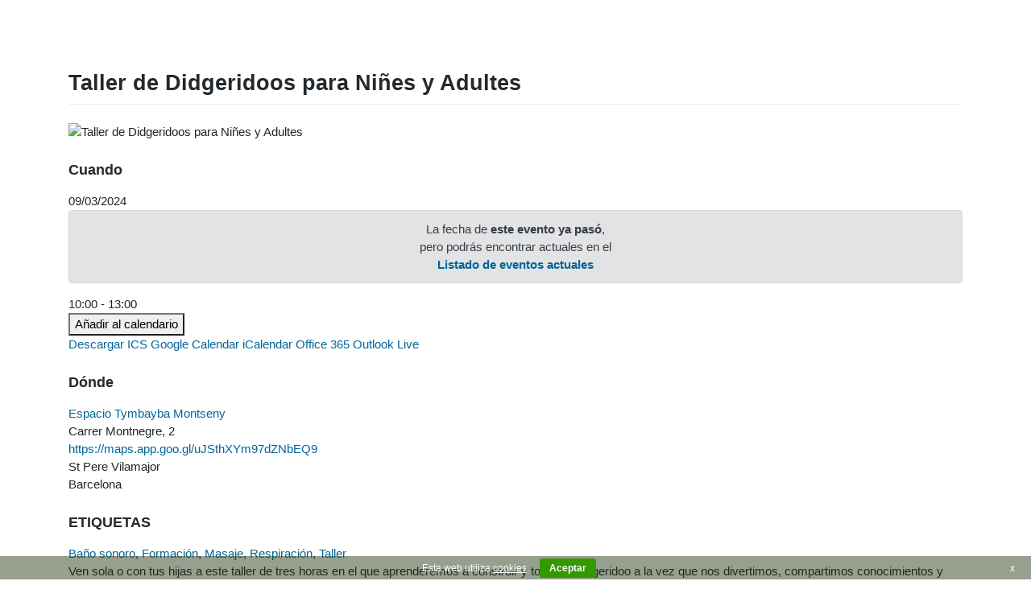

--- FILE ---
content_type: text/html; charset=UTF-8
request_url: https://tribunificada.com/ev/taller-de-didgeridoos-para-nines-y-adultes-2/
body_size: 85199
content:
<!DOCTYPE html>
<html lang="es">
<head>
    <meta charset="UTF-8">
    <meta name="viewport" content="width=device-width, initial-scale=1">
    <meta http-equiv="X-UA-Compatible" content="IE=edge">
    <link rel="profile" href="http://gmpg.org/xfn/11">
<title>Taller de Didgeridoos para Niñes y Adultes &#8211; Tribu Unificada</title>
<meta name='robots' content='max-image-preview:large' />
<link rel="alternate" type="application/rss+xml" title="Tribu Unificada &raquo; Feed" href="https://tribunificada.com/feed/" />
<link rel="alternate" type="application/rss+xml" title="Tribu Unificada &raquo; Feed de los comentarios" href="https://tribunificada.com/comments/feed/" />
<script type="text/javascript">
window._wpemojiSettings = {"baseUrl":"https:\/\/s.w.org\/images\/core\/emoji\/14.0.0\/72x72\/","ext":".png","svgUrl":"https:\/\/s.w.org\/images\/core\/emoji\/14.0.0\/svg\/","svgExt":".svg","source":{"concatemoji":"https:\/\/tribunificada.com\/wp-includes\/js\/wp-emoji-release.min.js?ver=6.3.7"}};
/*! This file is auto-generated */
!function(i,n){var o,s,e;function c(e){try{var t={supportTests:e,timestamp:(new Date).valueOf()};sessionStorage.setItem(o,JSON.stringify(t))}catch(e){}}function p(e,t,n){e.clearRect(0,0,e.canvas.width,e.canvas.height),e.fillText(t,0,0);var t=new Uint32Array(e.getImageData(0,0,e.canvas.width,e.canvas.height).data),r=(e.clearRect(0,0,e.canvas.width,e.canvas.height),e.fillText(n,0,0),new Uint32Array(e.getImageData(0,0,e.canvas.width,e.canvas.height).data));return t.every(function(e,t){return e===r[t]})}function u(e,t,n){switch(t){case"flag":return n(e,"\ud83c\udff3\ufe0f\u200d\u26a7\ufe0f","\ud83c\udff3\ufe0f\u200b\u26a7\ufe0f")?!1:!n(e,"\ud83c\uddfa\ud83c\uddf3","\ud83c\uddfa\u200b\ud83c\uddf3")&&!n(e,"\ud83c\udff4\udb40\udc67\udb40\udc62\udb40\udc65\udb40\udc6e\udb40\udc67\udb40\udc7f","\ud83c\udff4\u200b\udb40\udc67\u200b\udb40\udc62\u200b\udb40\udc65\u200b\udb40\udc6e\u200b\udb40\udc67\u200b\udb40\udc7f");case"emoji":return!n(e,"\ud83e\udef1\ud83c\udffb\u200d\ud83e\udef2\ud83c\udfff","\ud83e\udef1\ud83c\udffb\u200b\ud83e\udef2\ud83c\udfff")}return!1}function f(e,t,n){var r="undefined"!=typeof WorkerGlobalScope&&self instanceof WorkerGlobalScope?new OffscreenCanvas(300,150):i.createElement("canvas"),a=r.getContext("2d",{willReadFrequently:!0}),o=(a.textBaseline="top",a.font="600 32px Arial",{});return e.forEach(function(e){o[e]=t(a,e,n)}),o}function t(e){var t=i.createElement("script");t.src=e,t.defer=!0,i.head.appendChild(t)}"undefined"!=typeof Promise&&(o="wpEmojiSettingsSupports",s=["flag","emoji"],n.supports={everything:!0,everythingExceptFlag:!0},e=new Promise(function(e){i.addEventListener("DOMContentLoaded",e,{once:!0})}),new Promise(function(t){var n=function(){try{var e=JSON.parse(sessionStorage.getItem(o));if("object"==typeof e&&"number"==typeof e.timestamp&&(new Date).valueOf()<e.timestamp+604800&&"object"==typeof e.supportTests)return e.supportTests}catch(e){}return null}();if(!n){if("undefined"!=typeof Worker&&"undefined"!=typeof OffscreenCanvas&&"undefined"!=typeof URL&&URL.createObjectURL&&"undefined"!=typeof Blob)try{var e="postMessage("+f.toString()+"("+[JSON.stringify(s),u.toString(),p.toString()].join(",")+"));",r=new Blob([e],{type:"text/javascript"}),a=new Worker(URL.createObjectURL(r),{name:"wpTestEmojiSupports"});return void(a.onmessage=function(e){c(n=e.data),a.terminate(),t(n)})}catch(e){}c(n=f(s,u,p))}t(n)}).then(function(e){for(var t in e)n.supports[t]=e[t],n.supports.everything=n.supports.everything&&n.supports[t],"flag"!==t&&(n.supports.everythingExceptFlag=n.supports.everythingExceptFlag&&n.supports[t]);n.supports.everythingExceptFlag=n.supports.everythingExceptFlag&&!n.supports.flag,n.DOMReady=!1,n.readyCallback=function(){n.DOMReady=!0}}).then(function(){return e}).then(function(){var e;n.supports.everything||(n.readyCallback(),(e=n.source||{}).concatemoji?t(e.concatemoji):e.wpemoji&&e.twemoji&&(t(e.twemoji),t(e.wpemoji)))}))}((window,document),window._wpemojiSettings);
</script>
<style type="text/css">
img.wp-smiley,
img.emoji {
	display: inline !important;
	border: none !important;
	box-shadow: none !important;
	height: 1em !important;
	width: 1em !important;
	margin: 0 0.07em !important;
	vertical-align: -0.1em !important;
	background: none !important;
	padding: 0 !important;
}
</style>
	<link rel='stylesheet' id='bdmi_main_css-css' href='https://tribunificada.com/wp-content/plugins/directorist-pricing-plans/assets/css/main.css?ver=2.1.3' type='text/css' media='all' />
<link rel='stylesheet' id='atpp_main_css-css' href='https://tribunificada.com/wp-content/plugins/directorist-pricing-plans/assets/css/main.css?ver=2.1.3' type='text/css' media='all' />
<link rel='stylesheet' id='wp-block-library-css' href='https://tribunificada.com/wp-includes/css/dist/block-library/style.min.css?ver=6.3.7' type='text/css' media='all' />
<style id='activitypub-followers-style-inline-css' type='text/css'>
.activitypub-follower-block.is-style-compact .activitypub-handle,.activitypub-follower-block.is-style-compact .sep{display:none}.activitypub-follower-block.is-style-with-lines ul li{border-bottom:.5px solid;margin-bottom:.5rem;padding-bottom:.5rem}.activitypub-follower-block.is-style-with-lines ul li:last-child{border-bottom:none}.activitypub-follower-block.is-style-with-lines .activitypub-handle,.activitypub-follower-block.is-style-with-lines .activitypub-name{text-decoration:none}.activitypub-follower-block.is-style-with-lines .activitypub-handle:hover,.activitypub-follower-block.is-style-with-lines .activitypub-name:hover{text-decoration:underline}.activitypub-follower-block ul{margin:0!important;padding:0!important}.activitypub-follower-block li{display:flex;margin-bottom:1rem}.activitypub-follower-block img{border-radius:50%;height:40px;margin-right:var(--wp--preset--spacing--20,.5rem);width:40px}.activitypub-follower-block .activitypub-link{align-items:center;color:inherit!important;display:flex;flex-flow:row nowrap;max-width:100%;text-decoration:none!important}.activitypub-follower-block .activitypub-handle,.activitypub-follower-block .activitypub-name{text-decoration:underline;text-decoration-thickness:.8px;text-underline-position:under}.activitypub-follower-block .activitypub-handle:hover,.activitypub-follower-block .activitypub-name:hover{text-decoration:none}.activitypub-follower-block .activitypub-name{font-size:var(--wp--preset--font-size--normal,16px)}.activitypub-follower-block .activitypub-actor{font-size:var(--wp--preset--font-size--small,13px);overflow:hidden;text-overflow:ellipsis;white-space:nowrap}.activitypub-follower-block .sep{padding:0 .2rem}.activitypub-follower-block .wp-block-query-pagination{margin-top:1.5rem}.activitypub-follower-block .activitypub-pager{cursor:default}.activitypub-follower-block .activitypub-pager.current{opacity:.33}.activitypub-follower-block .page-numbers{padding:0 .2rem}.activitypub-follower-block .page-numbers.current{font-weight:700;opacity:1}

</style>
<style id='activitypub-follow-me-style-inline-css' type='text/css'>
.activitypub-follow-me-block-wrapper{width:100%}.activitypub-follow-me-block-wrapper.has-background .activitypub-profile,.activitypub-follow-me-block-wrapper.has-border-color .activitypub-profile{padding-left:1rem;padding-right:1rem}.activitypub-follow-me-block-wrapper .activitypub-profile{align-items:center;display:flex;padding:1rem 0}.activitypub-follow-me-block-wrapper .activitypub-profile .activitypub-profile__avatar{border-radius:50%;height:75px;margin-right:1rem;width:75px}.activitypub-follow-me-block-wrapper .activitypub-profile .activitypub-profile__content{flex:1;min-width:0}.activitypub-follow-me-block-wrapper .activitypub-profile .activitypub-profile__handle,.activitypub-follow-me-block-wrapper .activitypub-profile .activitypub-profile__name{line-height:1.2;margin:0;overflow:hidden;text-overflow:ellipsis;white-space:nowrap}.activitypub-follow-me-block-wrapper .activitypub-profile .activitypub-profile__name{font-size:1.25em}.activitypub-follow-me-block-wrapper .activitypub-profile .activitypub-profile__follow{align-self:center;background-color:var(--wp--preset--color--black);color:var(--wp--preset--color--white);margin-left:1rem}.activitypub-profile__confirm.components-modal__frame{background-color:#f7f7f7;color:#333}.activitypub-profile__confirm.components-modal__frame .components-modal__header-heading,.activitypub-profile__confirm.components-modal__frame h4{color:#333;letter-spacing:inherit;word-spacing:inherit}.activitypub-follow-me__dialog{max-width:30em}.activitypub-follow-me__dialog h4{line-height:1;margin:0}.activitypub-follow-me__dialog .apmfd__section{margin-bottom:2em}.activitypub-follow-me__dialog .apfmd-description{font-size:var(--wp--preset--font-size--normal,.75rem);margin:.33em 0 1em}.activitypub-follow-me__dialog .apfmd__button-group{align-items:flex-end;display:flex;justify-content:flex-end}.activitypub-follow-me__dialog .apfmd__button-group svg{height:21px;margin-right:.5em;width:21px}.activitypub-follow-me__dialog .apfmd__button-group input{background-color:var(--wp--preset--color--white);border:1px solid var(--wp--preset--color--black);color:var(--wp--preset--color--black);flex:1;padding:6px 12px}

</style>
<link rel='stylesheet' id='wp-components-css' href='https://tribunificada.com/wp-includes/css/dist/components/style.min.css?ver=6.3.7' type='text/css' media='all' />
<style id='filebird-block-filebird-gallery-style-inline-css' type='text/css'>
ul.filebird-block-filebird-gallery{margin:auto!important;padding:0!important;width:100%}ul.filebird-block-filebird-gallery.layout-grid{display:grid;grid-gap:20px;align-items:stretch;grid-template-columns:repeat(var(--columns),1fr);justify-items:stretch}ul.filebird-block-filebird-gallery.layout-grid li img{border:1px solid #ccc;box-shadow:2px 2px 6px 0 rgba(0,0,0,.3);height:100%;max-width:100%;-o-object-fit:cover;object-fit:cover;width:100%}ul.filebird-block-filebird-gallery.layout-masonry{-moz-column-count:var(--columns);-moz-column-gap:var(--space);column-gap:var(--space);-moz-column-width:var(--min-width);columns:var(--min-width) var(--columns);display:block;overflow:auto}ul.filebird-block-filebird-gallery.layout-masonry li{margin-bottom:var(--space)}ul.filebird-block-filebird-gallery li{list-style:none}ul.filebird-block-filebird-gallery li figure{height:100%;margin:0;padding:0;position:relative;width:100%}ul.filebird-block-filebird-gallery li figure figcaption{background:linear-gradient(0deg,rgba(0,0,0,.7),rgba(0,0,0,.3) 70%,transparent);bottom:0;box-sizing:border-box;color:#fff;font-size:.8em;margin:0;max-height:100%;overflow:auto;padding:3em .77em .7em;position:absolute;text-align:center;width:100%;z-index:2}ul.filebird-block-filebird-gallery li figure figcaption a{color:inherit}

</style>
<style id='classic-theme-styles-inline-css' type='text/css'>
/*! This file is auto-generated */
.wp-block-button__link{color:#fff;background-color:#32373c;border-radius:9999px;box-shadow:none;text-decoration:none;padding:calc(.667em + 2px) calc(1.333em + 2px);font-size:1.125em}.wp-block-file__button{background:#32373c;color:#fff;text-decoration:none}
</style>
<style id='global-styles-inline-css' type='text/css'>
body{--wp--preset--color--black: #000000;--wp--preset--color--cyan-bluish-gray: #abb8c3;--wp--preset--color--white: #ffffff;--wp--preset--color--pale-pink: #f78da7;--wp--preset--color--vivid-red: #cf2e2e;--wp--preset--color--luminous-vivid-orange: #ff6900;--wp--preset--color--luminous-vivid-amber: #fcb900;--wp--preset--color--light-green-cyan: #7bdcb5;--wp--preset--color--vivid-green-cyan: #00d084;--wp--preset--color--pale-cyan-blue: #8ed1fc;--wp--preset--color--vivid-cyan-blue: #0693e3;--wp--preset--color--vivid-purple: #9b51e0;--wp--preset--gradient--vivid-cyan-blue-to-vivid-purple: linear-gradient(135deg,rgba(6,147,227,1) 0%,rgb(155,81,224) 100%);--wp--preset--gradient--light-green-cyan-to-vivid-green-cyan: linear-gradient(135deg,rgb(122,220,180) 0%,rgb(0,208,130) 100%);--wp--preset--gradient--luminous-vivid-amber-to-luminous-vivid-orange: linear-gradient(135deg,rgba(252,185,0,1) 0%,rgba(255,105,0,1) 100%);--wp--preset--gradient--luminous-vivid-orange-to-vivid-red: linear-gradient(135deg,rgba(255,105,0,1) 0%,rgb(207,46,46) 100%);--wp--preset--gradient--very-light-gray-to-cyan-bluish-gray: linear-gradient(135deg,rgb(238,238,238) 0%,rgb(169,184,195) 100%);--wp--preset--gradient--cool-to-warm-spectrum: linear-gradient(135deg,rgb(74,234,220) 0%,rgb(151,120,209) 20%,rgb(207,42,186) 40%,rgb(238,44,130) 60%,rgb(251,105,98) 80%,rgb(254,248,76) 100%);--wp--preset--gradient--blush-light-purple: linear-gradient(135deg,rgb(255,206,236) 0%,rgb(152,150,240) 100%);--wp--preset--gradient--blush-bordeaux: linear-gradient(135deg,rgb(254,205,165) 0%,rgb(254,45,45) 50%,rgb(107,0,62) 100%);--wp--preset--gradient--luminous-dusk: linear-gradient(135deg,rgb(255,203,112) 0%,rgb(199,81,192) 50%,rgb(65,88,208) 100%);--wp--preset--gradient--pale-ocean: linear-gradient(135deg,rgb(255,245,203) 0%,rgb(182,227,212) 50%,rgb(51,167,181) 100%);--wp--preset--gradient--electric-grass: linear-gradient(135deg,rgb(202,248,128) 0%,rgb(113,206,126) 100%);--wp--preset--gradient--midnight: linear-gradient(135deg,rgb(2,3,129) 0%,rgb(40,116,252) 100%);--wp--preset--font-size--small: 13px;--wp--preset--font-size--medium: 20px;--wp--preset--font-size--large: 36px;--wp--preset--font-size--x-large: 42px;--wp--preset--spacing--20: 0.44rem;--wp--preset--spacing--30: 0.67rem;--wp--preset--spacing--40: 1rem;--wp--preset--spacing--50: 1.5rem;--wp--preset--spacing--60: 2.25rem;--wp--preset--spacing--70: 3.38rem;--wp--preset--spacing--80: 5.06rem;--wp--preset--shadow--natural: 6px 6px 9px rgba(0, 0, 0, 0.2);--wp--preset--shadow--deep: 12px 12px 50px rgba(0, 0, 0, 0.4);--wp--preset--shadow--sharp: 6px 6px 0px rgba(0, 0, 0, 0.2);--wp--preset--shadow--outlined: 6px 6px 0px -3px rgba(255, 255, 255, 1), 6px 6px rgba(0, 0, 0, 1);--wp--preset--shadow--crisp: 6px 6px 0px rgba(0, 0, 0, 1);}:where(.is-layout-flex){gap: 0.5em;}:where(.is-layout-grid){gap: 0.5em;}body .is-layout-flow > .alignleft{float: left;margin-inline-start: 0;margin-inline-end: 2em;}body .is-layout-flow > .alignright{float: right;margin-inline-start: 2em;margin-inline-end: 0;}body .is-layout-flow > .aligncenter{margin-left: auto !important;margin-right: auto !important;}body .is-layout-constrained > .alignleft{float: left;margin-inline-start: 0;margin-inline-end: 2em;}body .is-layout-constrained > .alignright{float: right;margin-inline-start: 2em;margin-inline-end: 0;}body .is-layout-constrained > .aligncenter{margin-left: auto !important;margin-right: auto !important;}body .is-layout-constrained > :where(:not(.alignleft):not(.alignright):not(.alignfull)){max-width: var(--wp--style--global--content-size);margin-left: auto !important;margin-right: auto !important;}body .is-layout-constrained > .alignwide{max-width: var(--wp--style--global--wide-size);}body .is-layout-flex{display: flex;}body .is-layout-flex{flex-wrap: wrap;align-items: center;}body .is-layout-flex > *{margin: 0;}body .is-layout-grid{display: grid;}body .is-layout-grid > *{margin: 0;}:where(.wp-block-columns.is-layout-flex){gap: 2em;}:where(.wp-block-columns.is-layout-grid){gap: 2em;}:where(.wp-block-post-template.is-layout-flex){gap: 1.25em;}:where(.wp-block-post-template.is-layout-grid){gap: 1.25em;}.has-black-color{color: var(--wp--preset--color--black) !important;}.has-cyan-bluish-gray-color{color: var(--wp--preset--color--cyan-bluish-gray) !important;}.has-white-color{color: var(--wp--preset--color--white) !important;}.has-pale-pink-color{color: var(--wp--preset--color--pale-pink) !important;}.has-vivid-red-color{color: var(--wp--preset--color--vivid-red) !important;}.has-luminous-vivid-orange-color{color: var(--wp--preset--color--luminous-vivid-orange) !important;}.has-luminous-vivid-amber-color{color: var(--wp--preset--color--luminous-vivid-amber) !important;}.has-light-green-cyan-color{color: var(--wp--preset--color--light-green-cyan) !important;}.has-vivid-green-cyan-color{color: var(--wp--preset--color--vivid-green-cyan) !important;}.has-pale-cyan-blue-color{color: var(--wp--preset--color--pale-cyan-blue) !important;}.has-vivid-cyan-blue-color{color: var(--wp--preset--color--vivid-cyan-blue) !important;}.has-vivid-purple-color{color: var(--wp--preset--color--vivid-purple) !important;}.has-black-background-color{background-color: var(--wp--preset--color--black) !important;}.has-cyan-bluish-gray-background-color{background-color: var(--wp--preset--color--cyan-bluish-gray) !important;}.has-white-background-color{background-color: var(--wp--preset--color--white) !important;}.has-pale-pink-background-color{background-color: var(--wp--preset--color--pale-pink) !important;}.has-vivid-red-background-color{background-color: var(--wp--preset--color--vivid-red) !important;}.has-luminous-vivid-orange-background-color{background-color: var(--wp--preset--color--luminous-vivid-orange) !important;}.has-luminous-vivid-amber-background-color{background-color: var(--wp--preset--color--luminous-vivid-amber) !important;}.has-light-green-cyan-background-color{background-color: var(--wp--preset--color--light-green-cyan) !important;}.has-vivid-green-cyan-background-color{background-color: var(--wp--preset--color--vivid-green-cyan) !important;}.has-pale-cyan-blue-background-color{background-color: var(--wp--preset--color--pale-cyan-blue) !important;}.has-vivid-cyan-blue-background-color{background-color: var(--wp--preset--color--vivid-cyan-blue) !important;}.has-vivid-purple-background-color{background-color: var(--wp--preset--color--vivid-purple) !important;}.has-black-border-color{border-color: var(--wp--preset--color--black) !important;}.has-cyan-bluish-gray-border-color{border-color: var(--wp--preset--color--cyan-bluish-gray) !important;}.has-white-border-color{border-color: var(--wp--preset--color--white) !important;}.has-pale-pink-border-color{border-color: var(--wp--preset--color--pale-pink) !important;}.has-vivid-red-border-color{border-color: var(--wp--preset--color--vivid-red) !important;}.has-luminous-vivid-orange-border-color{border-color: var(--wp--preset--color--luminous-vivid-orange) !important;}.has-luminous-vivid-amber-border-color{border-color: var(--wp--preset--color--luminous-vivid-amber) !important;}.has-light-green-cyan-border-color{border-color: var(--wp--preset--color--light-green-cyan) !important;}.has-vivid-green-cyan-border-color{border-color: var(--wp--preset--color--vivid-green-cyan) !important;}.has-pale-cyan-blue-border-color{border-color: var(--wp--preset--color--pale-cyan-blue) !important;}.has-vivid-cyan-blue-border-color{border-color: var(--wp--preset--color--vivid-cyan-blue) !important;}.has-vivid-purple-border-color{border-color: var(--wp--preset--color--vivid-purple) !important;}.has-vivid-cyan-blue-to-vivid-purple-gradient-background{background: var(--wp--preset--gradient--vivid-cyan-blue-to-vivid-purple) !important;}.has-light-green-cyan-to-vivid-green-cyan-gradient-background{background: var(--wp--preset--gradient--light-green-cyan-to-vivid-green-cyan) !important;}.has-luminous-vivid-amber-to-luminous-vivid-orange-gradient-background{background: var(--wp--preset--gradient--luminous-vivid-amber-to-luminous-vivid-orange) !important;}.has-luminous-vivid-orange-to-vivid-red-gradient-background{background: var(--wp--preset--gradient--luminous-vivid-orange-to-vivid-red) !important;}.has-very-light-gray-to-cyan-bluish-gray-gradient-background{background: var(--wp--preset--gradient--very-light-gray-to-cyan-bluish-gray) !important;}.has-cool-to-warm-spectrum-gradient-background{background: var(--wp--preset--gradient--cool-to-warm-spectrum) !important;}.has-blush-light-purple-gradient-background{background: var(--wp--preset--gradient--blush-light-purple) !important;}.has-blush-bordeaux-gradient-background{background: var(--wp--preset--gradient--blush-bordeaux) !important;}.has-luminous-dusk-gradient-background{background: var(--wp--preset--gradient--luminous-dusk) !important;}.has-pale-ocean-gradient-background{background: var(--wp--preset--gradient--pale-ocean) !important;}.has-electric-grass-gradient-background{background: var(--wp--preset--gradient--electric-grass) !important;}.has-midnight-gradient-background{background: var(--wp--preset--gradient--midnight) !important;}.has-small-font-size{font-size: var(--wp--preset--font-size--small) !important;}.has-medium-font-size{font-size: var(--wp--preset--font-size--medium) !important;}.has-large-font-size{font-size: var(--wp--preset--font-size--large) !important;}.has-x-large-font-size{font-size: var(--wp--preset--font-size--x-large) !important;}
.wp-block-navigation a:where(:not(.wp-element-button)){color: inherit;}
:where(.wp-block-post-template.is-layout-flex){gap: 1.25em;}:where(.wp-block-post-template.is-layout-grid){gap: 1.25em;}
:where(.wp-block-columns.is-layout-flex){gap: 2em;}:where(.wp-block-columns.is-layout-grid){gap: 2em;}
.wp-block-pullquote{font-size: 1.5em;line-height: 1.6;}
</style>
<link rel='stylesheet' id='cookie-bar-css-css' href='https://tribunificada.com/wp-content/plugins/cookie-bar/css/cookie-bar.css?ver=6.3.7' type='text/css' media='all' />
<link rel='stylesheet' id='linking-main-css-css' href='https://tribunificada.com/wp-content/plugins/directorist-directory-linking/assets/css/style.css?ver=6.3.7' type='text/css' media='all' />
<link rel='stylesheet' id='magnific-popup-css-css' href='https://tribunificada.com/wp-content/plugins/directorist-gallery/public/assets/css/magnific-popup.css?ver=6.3.7' type='text/css' media='all' />
<link rel='stylesheet' id='gallery-style-css' href='https://tribunificada.com/wp-content/plugins/directorist-gallery/public/assets/css/style.css?ver=6.3.7' type='text/css' media='all' />
<link rel='stylesheet' id='buttons-css' href='https://tribunificada.com/wp-includes/css/buttons.min.css?ver=6.3.7' type='text/css' media='all' />
<link rel='stylesheet' id='dashicons-css' href='https://tribunificada.com/wp-includes/css/dashicons.min.css?ver=6.3.7' type='text/css' media='all' />
<link rel='stylesheet' id='mediaelement-css' href='https://tribunificada.com/wp-includes/js/mediaelement/mediaelementplayer-legacy.min.css?ver=4.2.17' type='text/css' media='all' />
<link rel='stylesheet' id='wp-mediaelement-css' href='https://tribunificada.com/wp-includes/js/mediaelement/wp-mediaelement.min.css?ver=6.3.7' type='text/css' media='all' />
<link rel='stylesheet' id='media-views-css' href='https://tribunificada.com/wp-includes/css/media-views.min.css?ver=6.3.7' type='text/css' media='all' />
<link rel='stylesheet' id='imgareaselect-css' href='https://tribunificada.com/wp-includes/js/imgareaselect/imgareaselect.css?ver=0.9.8' type='text/css' media='all' />
<link rel='stylesheet' id='bdm-main-css-css' href='https://tribunificada.com/wp-content/plugins/directorist-listings-with-map//public/assets/css/style.css?ver=6.3.7' type='text/css' media='all' />
<link rel='stylesheet' id='eeb-css-frontend-css' href='https://tribunificada.com/wp-content/plugins/email-encoder-bundle/core/includes/assets/css/style.css?ver=250123-120320' type='text/css' media='all' />
<link rel='stylesheet' id='events-manager-css' href='https://tribunificada.com/wp-content/plugins/events-manager/includes/css/events-manager.min.css?ver=6.1.3' type='text/css' media='all' />
<link rel='stylesheet' id='scroll-top-css-css' href='https://tribunificada.com/wp-content/plugins/scroll-top/assets/css/scroll-top.css?ver=1.5' type='text/css' media='all' />
<link rel='stylesheet' id='login-with-google-css' href='https://tribunificada.com/wp-content/plugins/login-with-google/assets/build/css/login.css?ver=1734607399' type='text/css' media='all' />
<link rel='stylesheet' id='wp-bootstrap-starter-bootstrap-css-css' href='https://tribunificada.com/wp-content/themes/wp-bootstrap-starter-modif/inc/assets/css/bootstrap.min.css?ver=6.3.7' type='text/css' media='all' />
<link rel='stylesheet' id='wp-bootstrap-starter-fontawesome-cdn-css' href='https://tribunificada.com/wp-content/themes/wp-bootstrap-starter-modif/inc/assets/css/fontawesome.min.css?ver=6.3.7' type='text/css' media='all' />
<link rel='stylesheet' id='wp-bootstrap-starter-style-css' href='https://tribunificada.com/wp-content/themes/wp-bootstrap-starter-modif/style.css?ver=6.3.7' type='text/css' media='all' />
<link rel='stylesheet' id='quadmenu-normalize-css' href='https://tribunificada.com/wp-content/plugins/quadmenu/assets/frontend/css/quadmenu-normalize.css?ver=3.2.1' type='text/css' media='all' />
<link rel='stylesheet' id='quadmenu-widgets-css' href='https://tribunificada.com/wp-content/uploads/wp-bootstrap-starter-modif/quadmenu-widgets.css?ver=1734565226' type='text/css' media='all' />
<link rel='stylesheet' id='quadmenu-css' href='https://tribunificada.com/wp-content/plugins/quadmenu/build/frontend/style.css?ver=3.2.1' type='text/css' media='all' />
<link rel='stylesheet' id='quadmenu-locations-css' href='https://tribunificada.com/wp-content/uploads/wp-bootstrap-starter-modif/quadmenu-locations.css?ver=1734565226' type='text/css' media='all' />
<link rel='stylesheet' id='directorist-openstreet-map-leaflet-css' href='https://tribunificada.com/wp-content/plugins/directorist/assets/vendor-css/openstreet-map/leaflet.css?ver=1768805746' type='text/css' media='all' />
<link rel='stylesheet' id='directorist-openstreet-map-openstreet-css' href='https://tribunificada.com/wp-content/plugins/directorist/assets/vendor-css/openstreet-map/openstreet.css?ver=1768805746' type='text/css' media='all' />
<link rel='stylesheet' id='directorist-main-style-css' href='https://tribunificada.com/wp-content/plugins/directorist/assets/css/public-main.css?ver=1768805746' type='text/css' media='all' />
<style id='directorist-main-style-inline-css' type='text/css'>
.pricing .price_action .price_action--btn,#directorist.atbd_wrapper .btn-primary,.default-ad-search .submit_btn .btn-default,.atbd_content_active #directorist.atbd_wrapper.dashboard_area .user_pro_img_area .user_img .choose_btn #upload_pro_pic,#directorist.atbd_wrapper .at-modal .at-modal-close,.atbdp_login_form_shortcode #loginform p input[type=submit],.atbd_manage_fees_wrapper .table tr .action p .btn-block,#directorist.atbd_wrapper #atbdp-checkout-form #atbdp_checkout_submit_btn,#directorist.atbd_wrapper .ezmu__btn,.default-ad-search .submit_btn .btn-primary,.directorist-btn.directorist-btn-primary,.directorist-content-active .widget.atbd_widget .directorist .btn,.directorist-btn.directorist-btn-dark,.atbd-add-payment-method form .atbd-save-card,#bhCopyTime,#bhAddNew,.bdb-select-hours .bdb-remove,.directorist-form-image-upload-field .ezmu__btn.ezmu__input-label,.directorist-content-active .widget.atbd_widget .atbd_author_info_widget .btn{color:#fff!important}.pricing .price_action .price_action--btn:hover,#directorist.atbd_wrapper .btn-primary:hover,.default-ad-search .submit_btn .btn-default:hover,.atbd_content_active #directorist.atbd_wrapper.dashboard_area .user_pro_img_area .user_img .choose_btn #upload_pro_pic:hover,#directorist.atbd_wrapper .at-modal .at-modal-close:hover,.atbdp_login_form_shortcode #loginform p input[type=submit]:hover,.atbd_manage_fees_wrapper .table tr .action p .btn-block:hover,#directorist.atbd_wrapper #atbdp-checkout-form #atbdp_checkout_submit_btn:hover,#directorist.atbd_wrapper .ezmu__btn:hover,.default-ad-search .submit_btn .btn-primary:hover,.directorist-btn.directorist-btn-primary:hover,.directorist-content-active .widget.atbd_widget .directorist .btn:hover,.directorist-btn.directorist-btn-dark:hover,.atbd-add-payment-method form .atbd-save-card:hover,#bhCopyTime:hover,#bhAddNew:hover,.bdb-select-hours .bdb-remove:hover,.directorist-form-image-upload-field .ezmu__btn.ezmu__input-label:hover,.directorist-content-active .widget.atbd_widget .atbd_author_info_widget .btn:hover{color:#fff!important}.pricing .price_action .price_action--btn,#directorist.atbd_wrapper .btn-primary,.default-ad-search .submit_btn .btn-default,.atbd_content_active #directorist.atbd_wrapper.dashboard_area .user_pro_img_area .user_img .choose_btn #upload_pro_pic,#directorist.atbd_wrapper .at-modal .at-modal-close,.atbdp_login_form_shortcode #loginform p input[type=submit],.atbd_manage_fees_wrapper .table tr .action p .btn-block,#directorist.atbd_wrapper #atbdp-checkout-form #atbdp_checkout_submit_btn,#directorist.atbd_wrapper .ezmu__btn,.default-ad-search .submit_btn .btn-primary,.directorist-btn.directorist-btn-primary,.directorist-content-active .widget.atbd_widget .directorist .btn,.directorist-btn.directorist-btn-dark,.atbd-add-payment-method form .atbd-save-card,#bhCopyTime,#bhAddNew,.bdb-select-hours .bdb-remove,.directorist-form-image-upload-field .ezmu__btn.ezmu__input-label,.directorist-content-active .widget.atbd_widget .atbd_author_info_widget .btn{background:#444752!important}.pricing .price_action .price_action--btn:hover,#directorist.atbd_wrapper .btn-primary:hover,#directorist.atbd_wrapper .at-modal .at-modal-close:hover,.default-ad-search .submit_btn .btn-default:hover,.atbd_content_active #directorist.atbd_wrapper.dashboard_area .user_pro_img_area .user_img .choose_btn #upload_pro_pic:hover,.atbdp_login_form_shortcode #loginform p input[type=submit]:hover,#directorist.atbd_wrapper .ezmu__btn:hover,.default-ad-search .submit_btn .btn-primary:hover,.directorist-btn.directorist-btn-primary:hover,.directorist-content-active .widget.atbd_widget .directorist .btn:hover,.directorist-btn.directorist-btn-dark:hover,.atbd-add-payment-method form .atbd-save-card:hover,#bhCopyTime:hover,#bhAddNew:hover,.bdb-select-hours .bdb-remove:hover,.directorist-form-image-upload-field .ezmu__btn.ezmu__input-label:hover,.directorist-content-active .widget.atbd_widget .atbd_author_info_widget .btn:hover{background:#222!important}#directorist.atbd_wrapper .btn-primary,.default-ad-search .submit_btn .btn-default,.atbdp_login_form_shortcode #loginform p input[type=submit],.default-ad-search .submit_btn .btn-primary,.directorist-btn.directorist-btn-primary,.directorist-content-active .widget.atbd_widget .directorist .btn,.atbd-add-payment-method form .atbd-save-card,.directorist-content-active .widget.atbd_widget .atbd_author_info_widget .btn{border-color:#444752!important}#directorist.atbd_wrapper .btn-primary:hover,.default-ad-search .submit_btn .btn-default:hover,.atbdp_login_form_shortcode #loginform p input[type=submit]:hover,.default-ad-search .submit_btn .btn-primary:hover,.directorist-btn.directorist-btn-primary:hover,.directorist-content-active .widget.atbd_widget .directorist .btn:hover,.atbd-add-payment-method form .atbd-save-card:hover,.directorist-content-active .widget.atbd_widget .atbd_author_info_widget .btn:hover{border-color:#222!important}#directorist.atbd_wrapper .btn-secondary,.directorist-btn.directorist-btn-secondary{color:#fff!important}#directorist.atbd_wrapper .btn-secondary:hover,.directorist-btn.directorist-btn-secondary:hover{color:#fff!important}#directorist.atbd_wrapper .btn-secondary,.directorist-btn.directorist-btn-secondary{background:#122069!important}#directorist.atbd_wrapper .btn-secondary:hover,.directorist-btn.directorist-btn-secondary:hover{background:#131469!important}#directorist.atbd_wrapper .btn-secondary,.directorist-btn.directorist-btn-secondary{border-color:#131469!important}#directorist.atbd_wrapper .btn-secondary:hover,.directorist-btn.directorist-btn-secondary:hover{border-color:#131469!important}#directorist.atbd_wrapper .btn-danger,.atbd_content_active #directorist.atbd_wrapper.dashboard_area .user_pro_img_area .user_img #remove_pro_pic,.sweet-alert button.confirm,.directorist-form-social-fields__remove,.directorist-btn.directorist-btn-danger{color:#fff!important}#directorist.atbd_wrapper .btn-danger:hover,.atbd_content_active #directorist.atbd_wrapper.dashboard_area .user_pro_img_area .user_img #remove_pro_pic,.sweet-alert button.confirm:hover,.directorist-form-social-fields__remove:hover,.directorist-btn.directorist-btn-danger:hover{color:#fff!important}#directorist.atbd_wrapper .btn-danger,.atbd_content_active #directorist.atbd_wrapper.dashboard_area .user_pro_img_area .user_img #remove_pro_pic,.sweet-alert button.confirm,.directorist-form-social-fields__remove,.directorist-btn.directorist-btn-danger{background:#e23636!important}#directorist.atbd_wrapper .btn-danger:hover,.atbd_content_active #directorist.atbd_wrapper.dashboard_area .user_pro_img_area .user_img #remove_pro_pic:hover,.sweet-alert button.confirm:hover,.directorist-form-social-fields__remove:hover,.directorist-btn.directorist-btn-danger:hover{background:#c5001e!important}#directorist.atbd_wrapper .btn-danger,.directorist-btn.directorist-btn-danger{border-color:#e23636!important}#directorist.atbd_wrapper .btn-danger:hover,.directorist-btn.directorist-btn-danger:hover{border-color:#c5001e!important}#directorist.atbd_wrapper .btn-success{color:#fff!important}#directorist.atbd_wrapper .btn-success:hover{color:#fff!important}#directorist.atbd_wrapper .btn-success{background:#339900!important}#directorist.atbd_wrapper .btn-success:hover{background:#2ba251!important}#directorist.atbd_wrapper .btn-success{border-color:#32cc6f!important}#directorist.atbd_wrapper .btn-success:hover{border-color:#2ba251!important}.atbd_content_active #directorist.atbd_wrapper .atbd_submit_btn_wrapper .more-filter,#directorist.atbd_wrapper .btn-outline-primary,.atbd_dropdown .atbd_dropdown-toggle,.directorist-btn.directorist-btn-outline-dark,.directorist-btn.directorist-btn-outline-primary{color:#444752!important}.atbd_content_active #directorist.atbd_wrapper .atbd_submit_btn_wrapper .more-filter:hover,#directorist.atbd_wrapper .btn-outline-primary:hover,.atbd_dropdown .atbd_dropdown-toggle:hover,.directorist-btn.directorist-btn-outline-dark:hover,.directorist-btn.directorist-btn-outline-primary:hover{color:#444752!important}.atbd_content_active #directorist.atbd_wrapper .atbd_submit_btn_wrapper .more-filter,#directorist.atbd_wrapper .btn-outline-primary,.atbd_dropdown .atbd_dropdown-toggle,.directorist-btn.directorist-btn-outline-dark,.directorist-btn.directorist-btn-outline-primary{border:1px solid #444752!important}.atbd_dropdown .atbd_dropdown-toggle .atbd_drop-caret:before{border-left:1px solid #444752!important;border-bottom:1px solid #444752!important}.atbd_content_active #directorist.atbd_wrapper .atbd_submit_btn_wrapper .more-filter:hover,#directorist.atbd_wrapper .btn-outline-primary:hover,.atbd_dropdown .atbd_dropdown-toggle:hover,.directorist-btn.directorist-btn-outline-dark:hover,.directorist-btn.directorist-btn-outline-primary:hover{border-color:#9299b8!important}.atbd_dropdown .atbd_dropdown-toggle:hover .atbd_drop-caret:before{border-left-color:#9299b8!important;border-bottom-color:#9299b8!important}.atbd_content_active #directorist.atbd_wrapper .atbd_submit_btn_wrapper .more-filter,#directorist.atbd_wrapper .btn-outline-primary,.atbd_dropdown .atbd_dropdown-toggle,.directorist-btn.directorist-btn-outline-dark,.directorist-btn.directorist-btn-outline-primary{background:#fff!important}.atbd_content_active #directorist.atbd_wrapper .atbd_submit_btn_wrapper .more-filter:hover,#directorist.atbd_wrapper .btn-outline-primary:hover,.atbd_dropdown .atbd_dropdown-toggle:hover,.directorist-btn.directorist-btn-outline-dark:hover,.directorist-btn.directorist-btn-outline-primary:hover{background:#fff!important}.atbdp_float_none .btn.btn-outline-light,.atbd_content_active #directorist.atbd_wrapper .atbd_content_module__tittle_area .atbd_listing_action_area .atbd_action,.atbd_content_active #directorist.atbd_wrapper .atbd_content_module__tittle_area .atbd_listing_action_area .atbd_action a,.directorist-signle-listing-top__btn-edit.directorist-btn.directorist-btn-outline-light{color:#444752!important}.atbdp_float_none .btn.btn-outline-light:hover,.atbd_content_active #directorist.atbd_wrapper .atbd_content_module__tittle_area .atbd_listing_action_area .atbd_action:hover,.atbd_content_active #directorist.atbd_wrapper .atbd_content_module__tittle_area .atbd_listing_action_area .atbd_action a:hover,.directorist-signle-listing-top__btn-edit.directorist-btn.directorist-btn-outline-light:hover{color:#fff!important}.atbdp_float_none .btn.btn-outline-light,.atbd_content_active #directorist.atbd_wrapper .atbd_content_module__tittle_area .atbd_listing_action_area .atbd_action,.directorist-signle-listing-top__btn-edit.directorist-btn.directorist-btn-outline-light{border:1px solid #e3e6ef!important}.atbdp_float_none .btn.btn-outline-light:hover,.atbd_content_active #directorist.atbd_wrapper .atbd_content_module__tittle_area .atbd_listing_action_area .atbd_action:hover,.directorist-signle-listing-top__btn-edit.directorist-btn.directorist-btn-outline-light:hover{border-color:#444752!important}.atbdp_float_none .btn.btn-outline-light,.atbd_content_active #directorist.atbd_wrapper .atbd_content_module__tittle_area .atbd_listing_action_area .atbd_action,.directorist-signle-listing-top__btn-edit.directorist-btn.directorist-btn-outline-light{background:#fff!important}.atbdp_float_none .btn.btn-outline-light:hover,.atbd_content_active #directorist.atbd_wrapper .atbd_content_module__tittle_area .atbd_listing_action_area .atbd_action:hover,.directorist-signle-listing-top__btn-edit.directorist-btn.directorist-btn-outline-light:hover{background:#444752!important}#directorist.atbd_wrapper .btn-outline-danger{color:#e23636!important}#directorist.atbd_wrapper .btn-outline-danger:hover{color:#fff!important}#directorist.atbd_wrapper .btn-outline-danger{border:1px solid #e23636!important}#directorist.atbd_wrapper .btn-outline-danger:hover{border-color:#e23636!important}#directorist.atbd_wrapper .btn-outline-danger{background:#fff!important}#directorist.atbd_wrapper .btn-outline-danger:hover{background:#e23636!important}.directorist-btn.directorist-btn-lighter{color:#1A1B29!important}.directorist-btn.directorist-btn-lighter:hover{color:#1A1B29!important}.directorist-btn.directorist-btn-lighter{border:1px solid #F6F7F9!important}.directorist-btn.directorist-btn-lighter:hover{border-color:#F6F7F9!important}.directorist-btn.directorist-btn-lighter{background:#F6F7F9!important}.directorist-btn.directorist-btn-lighter:hover{background:#1A1B29!important}.atbd_bg-success,.atbd_content_active #directorist.atbd_wrapper .atbd_badge.atbd_badge_open,.atbd_content_active .widget.atbd_widget[id^=bd] .atbd_badge.atbd_badge_open,.atbd_content_active .widget.atbd_widget[id^=dcl] .atbd_badge.atbd_badge_open,.atbd_content_active #directorist.atbd_wrapper .widget.atbd_widget .atbd_badge.atbd_badge_open,.directorist-badge-open,.directorist-badge.directorist-badge-success{background:#339900!important}.atbd_bg-danger,.atbd_content_active #directorist.atbd_wrapper .atbd_give_review_area #atbd_up_preview .atbd_up_prev .rmrf:hover,.atbd_content_active #directorist.atbd_wrapper .atbd_badge.atbd_badge_close,.atbd_content_active .widget.atbd_widget[id^=bd] .atbd_badge.atbd_badge_close,.atbd_content_active .widget.atbd_widget[id^=dcl] .atbd_badge.atbd_badge_close,.atbd_content_active #directorist.atbd_wrapper .widget.atbd_widget .atbd_badge.atbd_badge_close,.directorist-badge.directorist-badge-danger,.directorist-listing-single .directorist-badge.directorist-badge-closejhg{background:#e23636!important}.atbd_bg-badge-feature,.atbd_content_active #directorist.atbd_wrapper .atbd_badge.atbd_badge_featured,.atbd_content_active .widget.atbd_widget[id^=bd] .atbd_badge.atbd_badge_featured,.atbd_content_active .widget.atbd_widget[id^=dcl] .atbd_badge.atbd_badge_featured,.atbd_content_active #directorist.atbd_wrapper .widget.atbd_widget .atbd_badge.atbd_badge_featured,.directorist-listing-single .directorist-badge.directorist-badge-featured{background:#fa8b0c!important}.atbd_bg-badge-popular,.atbd_content_active #directorist.atbd_wrapper .atbd_badge.atbd_badge_popular,.atbd_content_active .widget.atbd_widget[id^=bd] .atbd_badge.atbd_badge_popular,.atbd_content_active .widget.atbd_widget[id^=dcl] .atbd_badge.atbd_badge_popular,.atbd_content_active #directorist.atbd_wrapper .widget.atbd_widget .atbd_badge.atbd_badge_popular,.directorist-listing-single .directorist-badge.directorist-badge-popular{background:#f51957!important}.atbd_content_active #directorist.atbd_wrapper .atbd_badge.atbd_badge_new,.directorist-listing-single .directorist-badge.directorist-badge-new{background:#122069!important}.ads-advanced .price-frequency .pf-btn input:checked+span,.btn-checkbox label input:checked+span,.atbdpr-range .ui-slider-horizontal .ui-slider-range,.custom-control .custom-control-input:checked~.check--select,#directorist.atbd_wrapper .pagination .nav-links .current,.atbd_director_social_wrap a,.widget.atbd_widget[id^=bd] .atbd_author_info_widget .atbd_social_wrap p a,.widget.atbd_widget[id^=dcl] .atbd_author_info_widget .atbd_social_wrap p a,.directorist-mark-as-favorite__btn.directorist-added-to-favorite,.atbd_content_active #directorist.atbd_wrapper .widget.atbd_widget .atbdp-widget-categories>ul.atbdp_parent_category>li:hover>a span,.atbd_content_active #directorist.atbd_wrapper .widget.atbd_widget .atbdp.atbdp-widget-tags ul li a:hover{background:#339900!important}.ads-advanced .price-frequency .pf-btn input:checked+span,.btn-checkbox label input:checked+span,.directorist-content-active .directorist-type-nav__list .current .directorist-type-nav__link,.atbdpr-range .ui-slider-horizontal .ui-slider-handle,.custom-control .custom-control-input:checked~.check--select,.custom-control .custom-control-input:checked~.radio--select,#atpp-plan-change-modal .atm-contents-inner .dcl_pricing_plan input:checked+label:before,#dwpp-plan-renew-modal .atm-contents-inner .dcl_pricing_plan input:checked+label:before{border-color:#339900!important}.atbd_map_shape{background:#444752!important}.atbd_map_shape:before{border-top-color:#444752!important}.map-icon-label i,.atbd_map_shape>span{color:#fff!important}
</style>
<link rel='stylesheet' id='directorist-select2-style-css' href='https://tribunificada.com/wp-content/plugins/directorist/assets/vendor-css/select2.css?ver=1768805746' type='text/css' media='all' />
<link rel='stylesheet' id='directorist-ez-media-uploader-style-css' href='https://tribunificada.com/wp-content/plugins/directorist/assets/vendor-css/ez-media-uploader.css?ver=1768805746' type='text/css' media='all' />
<link rel='stylesheet' id='directorist-slick-style-css' href='https://tribunificada.com/wp-content/plugins/directorist/assets/vendor-css/slick.css?ver=1768805746' type='text/css' media='all' />
<link rel='stylesheet' id='directorist-sweetalert-style-css' href='https://tribunificada.com/wp-content/plugins/directorist/assets/vendor-css/sweetalert.css?ver=1768805746' type='text/css' media='all' />
<script type='text/javascript' id='jquery-core-js-extra'>
/* <![CDATA[ */
var directorist = {"nonce":"bd1884bd9f","directorist_nonce":"549b41b47d","ajax_nonce":"2ff5486a76","is_admin":"","ajaxurl":"https:\/\/tribunificada.com\/wp-admin\/admin-ajax.php","assets_url":"https:\/\/tribunificada.com\/wp-content\/plugins\/directorist\/assets\/","home_url":"https:\/\/tribunificada.com","rest_url":"https:\/\/tribunificada.com\/wp-json\/","nonceName":"atbdp_nonce_js","login_alert_message":"Lo sentimos, primero debes acceder.","rtl":"false","warning":"\u00a1ADVERTENCIA!","success":"\u00a1CORRECTO!","not_add_more_than_one":"No puedes a\u00f1adir m\u00e1s de una valoraci\u00f3n. \u00a1Actualiza la p\u00e1gina para editar o eliminar tu valoraci\u00f3n!,","duplicate_review_error":"\u00a1Lo siento! Tu valoraci\u00f3n ya est\u00e1 en proceso.","review_success":"\u00a1Valoraciones guardadas correctamente!","review_approval_text":"Se ha recibido tu valoraci\u00f3n. Requiere la aprobaci\u00f3n del administrador para publicar.","review_error":"Se ha producido un error. Comprueba el formulario e int\u00e9ntalo de nuevo.","review_loaded":"\u00a1Valoraciones cargadas!","review_not_available":"\u00a1NO HAY M\u00c1S VALORACIONES DISPONIBLES!","review_have_not_for_delete":"No tienes ninguna rese\u00f1a para borrar. \u00a1Actualiza la p\u00e1gina para enviar una nueva rese\u00f1a!","review_sure_msg":"\u00bfEst\u00e1s seguro?","review_want_to_remove":"\u00bfEst\u00e1s seguro de que quieres borrar este anuncio?","review_delete_msg":"\u00a1S\u00ed, b\u00f3rralo!","review_cancel_btn_text":"Cancelar","review_wrong_msg":"\u00a1Algo sali\u00f3 mal! Int\u00e9ntalo otra vez","listing_remove_title":"\u00bfEst\u00e1s seguro?","listing_remove_text":"\u00bfSeguro que quieres borrar este elemento?","listing_remove_confirm_text":"\u00a1S\u00ed, b\u00f3rralo!","listing_delete":"\u00a1Borrado!","listing_error_title":"\u00a1Error!","listing_error_text":"Algo sali\u00f3 mal. Int\u00e9ntalo de nuevo.","upload_pro_pic_title":"Seleccionar o subir una foto de perfil","upload_pro_pic_text":"Usar esta im\u00e1gen","payNow":"Pagar ahora","completeSubmission":"Completar env\u00edo","waiting_msg":"Enviando el mensaje, espera ...","plugin_url":"https:\/\/tribunificada.com\/wp-content\/plugins\/directorist\/","currentDate":"09\/03\/2024","enable_reviewer_content":"1","add_listing_data":{"nonce":"bd1884bd9f","ajaxurl":"https:\/\/tribunificada.com\/wp-admin\/admin-ajax.php","nonceName":"atbdp_nonce_js","is_admin":false,"media_uploader":[{"element_id":"directorist-image-upload","meta_name":"listing_img","files_meta_name":"files_meta","error_msg":"La galer\u00eda de anuncios tiene archivos no v\u00e1lidos"},{"element_id":"listing_gallery_ext","meta_name":"gallery_img","files_meta_name":"files_gallery_meta","error_msg":"Listing gallery has invalid files"}],"i18n_text":{"confirmation_text":"\u00bfEstas seguro?","ask_conf_sl_lnk_del_txt":"\u00a1Realmente desea eliminar este enlace social!","ask_conf_faqs_del_txt":"\u00bfSeguro que quieres borrar estas FAQ?","confirm_delete":"\u00a1S\u00ed, b\u00f3rralo!","deleted":"\u00a1Borrado!","max_location_creation":"","max_location_msg":"Solo puedes usar "},"create_new_tag":"","create_new_loc":"","create_new_cat":"","image_notice":"\u00a1Lo siento! Has superado el l\u00edmite m\u00e1ximo de im\u00e1genes"},"lazy_load_taxonomy_fields":"","current_page_id":"35925","icon_markup":"<i class=\"directorist-icon-mask ##CLASS##\" aria-hidden=\"true\" style=\"--directorist-icon: url(##URL##)\"><\/i>","script_debugging":[null],"ajax_url":"https:\/\/tribunificada.com\/wp-admin\/admin-ajax.php","redirect_url":"https:\/\/tribunificada.com\/mi-cuenta\/anuncios\/","loading_message":"Enviando informaci\u00f3n del usuario. Por favor, espera...","login_error_message":"Nombre de usuario o contrase\u00f1a incorrectos.","i18n_text":{"category_selection":"Seleccionar una categor\u00eda","location_selection":"Seleccione una ubicaci\u00f3n","show_more":"Mostrar m\u00e1s","show_less":"Mostrar menos","added_favourite":"A\u00f1adir a favoritos","please_login":"Por favor, accede primero","select_listing_map":"openstreet","Miles":" Kil\u00f3metros"},"args":{"directory_type_id":""},"directory_type":"","directory_type_term_data":{"submission_form_fields":false,"search_form_fields":false},"miles":" Kil\u00f3metros","default_val":"0","countryRestriction":"","restricted_countries":"","use_def_lat_long":"","ajaxnonce":"2ff5486a76"};
/* ]]> */
</script>
<script type='text/javascript' src='https://tribunificada.com/wp-includes/js/jquery/jquery.min.js?ver=3.7.0' id='jquery-core-js'></script>
<script type='text/javascript' src='https://tribunificada.com/wp-includes/js/jquery/jquery-migrate.min.js?ver=3.4.1' id='jquery-migrate-js'></script>
<script type='text/javascript' src='https://tribunificada.com/wp-content/plugins/cookie-bar/js/cookie-bar.js?ver=1768805746' id='cookie-bar-js-js'></script>
<script type='text/javascript' src='https://tribunificada.com/wp-content/plugins/directorist/assets/vendor-js/select2.js?ver=1768805746' id='directorist-select2-script-js'></script>
<script type='text/javascript' id='linking-admin-js-js-extra'>
/* <![CDATA[ */
var DIRLINK = {"ajaxUrl":"https:\/\/tribunificada.com\/wp-admin\/admin-ajax.php","action":"dirlink_searching_type"};
/* ]]> */
</script>
<script type='text/javascript' src='https://tribunificada.com/wp-content/plugins/directorist-directory-linking/admin/js/admin.js?ver=1.0.1' id='linking-admin-js-js'></script>
<script type='text/javascript' src='https://tribunificada.com/wp-content/plugins/directorist-gallery/public/assets/js/jquery.magnific-popup.min.js?ver=6.3.7' id='magnific-popup-js'></script>
<script type='text/javascript' src='https://tribunificada.com/wp-content/plugins/directorist-gallery/public/assets/js/popper.js?ver=6.3.7' id='gallery-proper-js'></script>
<script type='text/javascript' id='bdg-main-font-js-extra'>
/* <![CDATA[ */
var atbdp_font_data = {"nonce":"bd1884bd9f","ajaxurl":"https:\/\/tribunificada.com\/wp-admin\/admin-ajax.php","nonceName":"atbdp_nonce_js","AdminAssetPath":"https:\/\/tribunificada.com\/wp-content\/plugins\/directorist-gallery\/public\/assets\/","i18n_text":{"confirmation_text":"\u00bfEstas seguro?","ask_conf_sl_lnk_del_txt":"\u00a1Realmente desea eliminar este enlace social!","confirm_delete":"\u00a1S\u00ed, b\u00f3rralo!","deleted":"\u00a1Borrado!","icon_choose_text":"Selecciona un icono","upload_image":"Seleccionar o subir imagen del carrusel","choose_image":"Usar esta im\u00e1gen"},"active_mi_ext":"1"};
/* ]]> */
</script>
<script type='text/javascript' src='https://tribunificada.com/wp-content/plugins/directorist-gallery/public/assets/js/main.js?ver=6.3.7' id='bdg-main-font-js'></script>
<script type='text/javascript' id='utils-js-extra'>
/* <![CDATA[ */
var userSettings = {"url":"\/","uid":"0","time":"1768805746","secure":"1"};
/* ]]> */
</script>
<script type='text/javascript' src='https://tribunificada.com/wp-includes/js/utils.min.js?ver=6.3.7' id='utils-js'></script>
<script type='text/javascript' src='https://tribunificada.com/wp-includes/js/plupload/moxie.min.js?ver=1.3.5' id='moxiejs-js'></script>
<script type='text/javascript' src='https://tribunificada.com/wp-includes/js/plupload/plupload.min.js?ver=2.1.9' id='plupload-js'></script>
<!--[if lt IE 8]>
<script type='text/javascript' src='https://tribunificada.com/wp-includes/js/json2.min.js?ver=2015-05-03' id='json2-js'></script>
<![endif]-->
<script type='text/javascript' src='https://tribunificada.com/wp-includes/js/jquery/ui/core.min.js?ver=1.13.2' id='jquery-ui-core-js'></script>
<script type='text/javascript' src='https://tribunificada.com/wp-includes/js/jquery/ui/mouse.min.js?ver=1.13.2' id='jquery-ui-mouse-js'></script>
<script type='text/javascript' src='https://tribunificada.com/wp-includes/js/jquery/ui/sortable.min.js?ver=1.13.2' id='jquery-ui-sortable-js'></script>
<script type='text/javascript' id='atpp-plan-validator-js-extra'>
/* <![CDATA[ */
var plan_validator = {"price_limit":"99999999999999999999","guest_customer":"","is_admin":"","tag_limit":"99999999999999999999","ajaxurl":"https:\/\/tribunificada.com\/wp-admin\/admin-ajax.php","remaining_text":"Remaining Character:","max_exit":"Max character limit reached!","crossLimit":"You have crossed the limit!","email_placeholder":"Email","email_required_msg":"Continuar con email"};
/* ]]> */
</script>
<script type='text/javascript' src='https://tribunificada.com/wp-content/plugins/directorist-pricing-plans/assets//js/plan-validator.js?ver=1' id='atpp-plan-validator-js'></script>
<script type='text/javascript' src='https://tribunificada.com/wp-includes/js/jquery/ui/datepicker.min.js?ver=1.13.2' id='jquery-ui-datepicker-js'></script>
<script id="jquery-ui-datepicker-js-after" type="text/javascript">
jQuery(function(jQuery){jQuery.datepicker.setDefaults({"closeText":"Cerrar","currentText":"Hoy","monthNames":["enero","febrero","marzo","abril","mayo","junio","julio","agosto","septiembre","octubre","noviembre","diciembre"],"monthNamesShort":["Ene","Feb","Mar","Abr","May","Jun","Jul","Ago","Sep","Oct","Nov","Dic"],"nextText":"Siguiente","prevText":"Anterior","dayNames":["domingo","lunes","martes","mi\u00e9rcoles","jueves","viernes","s\u00e1bado"],"dayNamesShort":["Dom","Lun","Mar","Mi\u00e9","Jue","Vie","S\u00e1b"],"dayNamesMin":["D","L","M","X","J","V","S"],"dateFormat":"dd\/mm\/yy","firstDay":1,"isRTL":false});});
</script>
<script type='text/javascript' src='https://tribunificada.com/wp-includes/js/jquery/ui/resizable.min.js?ver=1.13.2' id='jquery-ui-resizable-js'></script>
<script type='text/javascript' src='https://tribunificada.com/wp-includes/js/jquery/ui/draggable.min.js?ver=1.13.2' id='jquery-ui-draggable-js'></script>
<script type='text/javascript' src='https://tribunificada.com/wp-includes/js/jquery/ui/controlgroup.min.js?ver=1.13.2' id='jquery-ui-controlgroup-js'></script>
<script type='text/javascript' src='https://tribunificada.com/wp-includes/js/jquery/ui/checkboxradio.min.js?ver=1.13.2' id='jquery-ui-checkboxradio-js'></script>
<script type='text/javascript' src='https://tribunificada.com/wp-includes/js/jquery/ui/button.min.js?ver=1.13.2' id='jquery-ui-button-js'></script>
<script type='text/javascript' src='https://tribunificada.com/wp-includes/js/jquery/ui/dialog.min.js?ver=1.13.2' id='jquery-ui-dialog-js'></script>
<script type='text/javascript' id='events-manager-js-extra'>
/* <![CDATA[ */
var EM = {"ajaxurl":"https:\/\/tribunificada.com\/wp-admin\/admin-ajax.php","locationajaxurl":"https:\/\/tribunificada.com\/wp-admin\/admin-ajax.php?action=locations_search","firstDay":"1","locale":"es_ES","dateFormat":"yy-mm-dd","ui_css":"https:\/\/tribunificada.com\/wp-content\/plugins\/events-manager\/includes\/css\/jquery-ui\/build.min.css","show24hours":"1","is_ssl":"1","autocomplete_limit":"10","calendar":{"breakpoints":{"small":560,"medium":908,"large":false}},"datepicker":{"format":"d-m-Y","locale":"es"},"search":{"breakpoints":{"small":650,"medium":850,"full":false}},"txt_search":"Buscar","txt_searching":"Buscando...","txt_loading":"Cargando..."};
/* ]]> */
</script>
<script type='text/javascript' src='https://tribunificada.com/wp-content/plugins/events-manager/includes/js/events-manager.js?v=2&#038;ver=6.1.3' id='events-manager-js'></script>
<script type='text/javascript' src='https://tribunificada.com/wp-content/plugins/events-manager/includes/external/flatpickr/l10n/es.min.js?ver=6.1.3' id='em-flatpickr-localization-js'></script>
<!--[if lt IE 9]>
<script type='text/javascript' src='https://tribunificada.com/wp-content/themes/wp-bootstrap-starter-modif/inc/assets/js/html5.js?ver=3.7.0' id='html5hiv-js'></script>
<![endif]-->
<link rel="https://api.w.org/" href="https://tribunificada.com/wp-json/" /><link rel="EditURI" type="application/rsd+xml" title="RSD" href="https://tribunificada.com/xmlrpc.php?rsd" />
<meta name="generator" content="WordPress 6.3.7" />
<link rel='shortlink' href='https://tribunificada.com/?p=35925' />
<link rel="alternate" type="application/json+oembed" href="https://tribunificada.com/wp-json/oembed/1.0/embed?url=https%3A%2F%2Ftribunificada.com%2Fev%2Ftaller-de-didgeridoos-para-nines-y-adultes-2%2F" />
<link rel="alternate" type="text/xml+oembed" href="https://tribunificada.com/wp-json/oembed/1.0/embed?url=https%3A%2F%2Ftribunificada.com%2Fev%2Ftaller-de-didgeridoos-para-nines-y-adultes-2%2F&#038;format=xml" />
<meta name="generator" content="Redux 4.5.9" />
<script type="text/javascript" src='//tribunificada.com/wp-content/uploads/custom-css-js/39471.js?v=762'></script>

<script type="text/javascript" src='//tribunificada.com/wp-content/uploads/custom-css-js/31022.js?v=5603'></script>

<script type="text/javascript" src='//tribunificada.com/wp-content/uploads/custom-css-js/22662.js?v=3201'></script>

<script type="text/javascript" src='//tribunificada.com/wp-content/uploads/custom-css-js/22470.js?v=5010'></script>

<script type="text/javascript" src='//tribunificada.com/wp-content/uploads/custom-css-js/22184.js?v=8129'></script>

<script type="text/javascript" src='//tribunificada.com/wp-content/uploads/custom-css-js/21370.js?v=6057'></script>
<!-- start Simple Custom CSS and JS -->
<script type="text/javascript">
jQuery(document).ready(function( $ ){
	
	 if ( window.location.pathname.includes('/publicar/anuncios/') || window.location.pathname.includes('/mi-cuenta/nuevo-anuncio/') ) {
		 
    const avisoPublicAnDesact = '<div class="alert alert-warning" role="alert" style="margin:0px">Actualmente la <strong>publicación de anuncios</strong> está temporalmente <strong>desactivada</strong>. Es posible que en unas semanas se vuelva a activar.</div>';
    $('.breadcrumbEV-hero .container').after(avisoPublicAnDesact);
		 
	 }
});

</script>
<!-- end Simple Custom CSS and JS -->
<!-- start Simple Custom CSS and JS -->
<script type="text/javascript">
jQuery(document).ready(function( $ ){
     if( $('#event-form-tu').length ) {
		 
		 
		 $('#event-image').on('change', function () {
			 let rutaIMG = $('#event-image').val();
			 
			 if ( rutaIMG.includes('\'') || rutaIMG.includes('"') ) { // Error
				 
				 // alert('ERROR: El nombre de la imagen no debe contener apóstrofes o caracteres extraños');
				 
				 $('#event-image').val(''); // Reseteo el campo.
				 
				 const errorEnImg = '<div id="aviso-faltaImg" class="alert alert-danger" role="alert" style="margin-bottom: 15px; text-align: center"><strong>Nombre de imagen invalido</strong> <br>El nombre de la imagen no debe contener apóstrofes \' " o caracteres extraños.</div>';
				 $('#avisos-img-ev').html(errorEnImg);
				 
			 } else { // OK
				 
				 if ( $('#aviso-faltaImg').length ) { // Si esta ese banner
					 $('#avisos-img-ev').html(''); // Resetea el div para borrar el banner
				 }
			 }
			 
		 });
		 
		 
		 
	 }
});
</script>
<!-- end Simple Custom CSS and JS -->
<!-- start Simple Custom CSS and JS -->
<script type="text/javascript">
jQuery(document).ready(function( $ ){
     if( $('#event-form-tu').length ) {
		 
		 
		 // Aviso que recomienda edit desde PC
		 if ( $(window).width() < 800 ) {
			 const avisoEditMovilPC = '<div class="alert alert-warning" role="alert" style="margin-bottom: 15px; text-align: center"><strong>Recomendamos usar el PC</strong>.<br> Desde el movil es posible que se pierdan datos (ej: al entrar y salir o al actualizar), así que requiere revisar atentamente el resultado para asegurar que quedó bien.<p style="margin-bottom: 5px"></p></div>';
		 
			$('#event-form-tu').before(avisoEditMovilPC);
		 }
		 
		 // Info sobre pegar desde el móvil
		 // De momento no lo pongo ya que si en el portapeles tiene una imagen, pegará la imagen, y la descripción saldrá rara...
		 
		 
		 // Avisos de campos que se dejaron
		 // titulo, fecha, img
		 
		 // Avisos
		 const faltaTitulo = '<div id="aviso-faltaTitulo" class="alert alert-warning" role="alert" style="margin-bottom: 15px; text-align: center"><strong>Revisa si pusiste el título</strong></div>';
		 const faltaFecha = '<div id="aviso-faltaFecha" class="alert alert-warning" role="alert" style="margin-bottom: 15px; text-align: center"><strong>Revisa si pusiste la fecha</strong></div>';
		 const faltaImg = '<div id="aviso-faltaImg" class="alert alert-warning" role="alert" style="margin-bottom: 15px; text-align: center"><strong>Revisa si pusiste la imagen</strong></div>';
		 
		 $('#avisos-validacion').before(faltaTitulo);
		 $('#avisos-validacion').before(faltaFecha);
		 $('#avisos-validacion').before(faltaImg);
		 
		 // Verificacin inicial (para ediciones)
		 
		 if ($('#event-name').val() != '') 				 { $('#aviso-faltaTitulo').css('display','none'); }
		 if ($('input.em-date-input-start').val() != '') { $('#aviso-faltaFecha').css('display','none'); }
		 if ($('#event-image-img > img').length) 		 { $('#aviso-faltaImg').css('display','none'); }
		 
		 // Actualización por eventos (clicks, etc).
		 
		 // Título
		 $('#event-name').on('blur', function () { 
			if ($('#event-name').val() != '') { $('#aviso-faltaTitulo').css('display','none'); }
		 });
		 
		 // Fecha:
		 $('input.em-date-input-start').on('blur', function () { 
			if ($('input.em-date-input-start').val() != '') { $('#aviso-faltaFecha').css('display','none'); }
		 });
		 
		 // Img
		 $('#event-image').on('click', function () { 
			$('#aviso-faltaImg').css('display','none');
		 });
		 
		 
		 
	 }
});

</script>
<!-- end Simple Custom CSS and JS -->
<!-- start Simple Custom CSS and JS -->
<script type="text/javascript">
jQuery(document).ready(function( $ ){
    
	if ( window.location.pathname.includes('/ev/') || window.location.search.includes('post_type=event')
	   ) {
		if ( $('.edit-link') ) {
			$('.edit-link').html('<a class="btn btn-warning btn-sm" href="/mi-cuenta/mis-eventos/"><strong>Editar evento</strong> desde mi cuenta</a> <a class="btn btn-secondary btn-sm" href="/mi-cuenta/mis-lugares/"><strong>Editar Lugar</strong> desde mi cuenta</a>');
		}
	}
	
	if ( window.location.pathname.includes('/eventos/lugar/') ) {
		if ( $('.edit-link') ) {
			$('.edit-link').html('<a class="btn btn-warning btn-sm" href="/mi-cuenta/mis-lugares/"><strong>Editar Lugar</strong> desde mi cuenta</a>');
		}
	}
	
});

// Colores y mayúsculas - Explicación: Las dejo así a fin de 1) Destacar más el botn de editar evento (así se ve muuy claro. 2) del otro botón destacar la palabra Lugar (ya que es la única que debe resaltar, por eso eso la pongo con la 1ra en Mayusculas, asi va OK)







</script>
<!-- end Simple Custom CSS and JS -->
<!-- start Simple Custom CSS and JS -->
<script type="text/javascript">
// Por el momento, lo integré en el código de "links en la descrp" añadindole un regex sencillo para las negritas

// Pasos del desarrollo:


	// Basado en: https://stackoverflow.com/questions/56839082/convert-whatsapp-markdown-to-html-tags

//https://stackoverflow.com/questions/64996987/whatsapp-text-format-convert-into-html-format

jQuery(document).ready(function( $ ){
		
	
	// Whatsapp to HTML
	// Basado en: https://stackoverflow.com/questions/56839082/convert-whatsapp-markdown-to-html-tags

});



</script>
<!-- end Simple Custom CSS and JS -->
<!-- start Simple Custom CSS and JS -->
<script type="text/javascript">


jQuery(document).ready(function( $ ){
	
	
	
	// Mejoras:
	// - POS: Recoger el título y añadírselo como texto
	// - Añadir Instagram y Facebook (y probarlos!)
	
	// https://www.facebook.com/share.php?u=https://tribunificada.com/an/workshops-de-arteterapia-con-ceramica/&title=Workshops%20de%20Arteterapia%20con%20cer%C3%A1mica
	
  if ( window.location.pathname.includes('/ev/') ) {
	
	const linkEvento = 'https://tribunificada.com' + window.location.pathname;
	  
	  //const descripcion = ''; // PEND leer el texto (plano) del div, y añadir el enlace al finla del texto.
	  //let ubicacion = '';
	  
	  const imagen = $('.em-item-image > img')[0];  // Ver qué pasa si añado textos a la descripcion (pos: modificar el php para que la img tenga un id)
	  if (imagen !== undefined) {   // Para evitar el undefined (cuando esta no esté)
		  const imagenURL = imagen.src; 
		  const imgMsg = encodeURIComponent(imagenURL); // Esto se pondría en lugar del "linkEvento", o tal vez, combianado (proberlo primero indep, y luego unirlo)
	  }
	  
		
	const linkWhatsappMov = 'whatsapp://send?text='+linkEvento;
	const linkWhatsappPC = 'https://api.whatsapp.com/send?text='+linkEvento;
	const linkWhatsapp = ($(window).width()<800) ? linkWhatsappMov : linkWhatsappPC;
		
	const linkTelegramMov = 'tg:msg_url?url='+linkEvento;	
	const linkTelegramPC = 'https://t.me/share/url?url='+linkEvento;//+'&text='+descripcion;
	const linkTelegram = ($(window).width()<800) ? linkTelegramMov : linkTelegramPC;
	  
	  
		
	let avisoCompartir = '<div class="alert alert-info" role="alert" style="margin-bottom: 15px;"><p style="margin-bottom: 5px"><strong>¡Comparte este evento!</strong> ' +

		'<a href="' + linkTelegram + '" style="text-decoration: underline"><img src="/propios/imgs/telegram-logo_32.png" width="20" height="20"/></a> ' +
	
	' <a href="' + linkWhatsapp + '" style="text-decoration: underline"><img src="/propios/imgs/logo-whatsapp_32.png" width="20" height="20"/></a> '+
		
	'<br><a href="' + linkEvento + '" style="text-decoration: underline">'+ linkEvento +'</a> '+

	'</p></div>' + //;
		
		// Añado lo de no responsabilidad:
		
	'<p style="color:grey; font-size: 0.9em"><em>Tribu Unificada no gestiona ni se hace responsable del evento. Sólo ofrece el espacio para que se anuncie.</em></p>';
		
	$('.em-view-container').after(avisoCompartir);
		
  }
});

// https://elcssar.com/html/enlace-telegram


</script>
<!-- end Simple Custom CSS and JS -->
<!-- start Simple Custom CSS and JS -->
<script type="text/javascript">
jQuery(document).ready(function( $ ){
	
// JS realcioando con este y posible a fusionar: Adaptaciones Directorio Anuncios
	
	
	
	
	// En compartir anunicio, sustituyendo por Telegram:
	
	// Cambio el botón de compartir por LinkedIn a Telegram (movil)
	// POS: distinguir por ancho y modificarlo a telegram web.
	
	if ( window.location.pathname.includes('/an/') ) {  // Quizás se aplique a más casos.
		
    	let socialLinks = $('.directorist-social-share-links li a');
	
		for ( let i=0 ; i < socialLinks.length ; i++) {
			if ( socialLinks[i].href.includes('www.linkedin.com') ) {
				socialLinks[i].href = socialLinks[i].href.replace('http://www.linkedin.com/shareArticle?mini=true&url=', 'tg:msg_url?url=');
				socialLinks[i].href = socialLinks[i].href.replace('&title=', '&text=');
				socialLinks[i].innerHTML = '<i class="directorist-icon-mask" aria-hidden="true" style="--directorist-icon: url(https://tribunificada.com/wp-content/plugins/directorist/assets/icons/line-awesome/svgs/telegram.svg)"></i>Telegram';
				
			}
		}
	}

	
	
	
	// En el perfil sustituyo twitter por Instagram:
	// (empezé sustitiyendo el Linkedin, pero vi que mucha gnte habi peusto su linkedin, poer casi nadie su twitter; así que uito el twitter al ser el menos popular, y tb porue así los uqe ya estan hay menos erroneos).
	// Antiguo:  $('label[for=linkedIn]')     $('#linkedIn')    'linkedin.svg'
	
	// En editar perfil:
	
	 if ( window.location.pathname.includes('/mi-cuenta/anuncios/') ) { 
		 //#active_dashboard_profile (pero si pongo esto no lo reconoce)

		 $('label[for=twitter]').html('<span class="directorist-social-icon"><i class="directorist-icon-mask" aria-hidden="true" style="--directorist-icon: url(https://tribunificada.com/wp-content/plugins/directorist/assets/icons/line-awesome/svgs/instagram.svg)"></i></span>Instagram');

		 $('#twitter').prop('placeholder', 'Introduce la URL de Instagram');
		 
		 
		 
		 // Añado automáticamente el "https://" para hacer válida la URL ^^
	 
		 function addHttps (target) {
			 let url_escrita = $(target).val();
			 if ( url_escrita.length > 3 && !url_escrita.includes('http') ) {
				 $(target).val( 'https://' + url_escrita );
			 }	
		 }
		 
		 function arrobaToInstragram (target) {
			 let url_escrita = $(target).val();
			 if ( url_escrita.includes('@') ) {
				 $(target).val( url_escrita.replace("@", "https://www.instagram.com/") );
			 }	
		 }
		 
		 if ( $('#twitter').length ) {
			  $('#twitter').on('change keyup', function () {
						 addHttps (this);	// Opcional pero ya que estoy tb la pongo aquí.
						 arrobaToInstragram (this);
					 });
		 }
		 
		 
		 
		 if ( $('#facebook').length ) {
			  $('#facebook').on('change keyup', function () { addHttps (this); });
		 }
		 if ( $('#linkedIn').length ) {
			  $('#linkedIn').on('change keyup', function () { addHttps (this); });
		 }
		 if ( $('#youtube').length ) {
			  $('#youtube').on('change keyup', function () { addHttps (this); });
		 }
		 if ( $('#website').length ) {
			  $('#website').on('change keyup', function () { addHttps (this); });
		 }
		 
		  
		 
	 }
		
	// En el perfil visible:
	
	 if ( window.location.pathname.includes('/miembros/') ) {
		 
		let socialIconsLinks = $('li.directorist-author-social-item a');
	
		for ( let i=0 ; i < socialIconsLinks.length ; i++) {
			if ( socialIconsLinks[i].innerHTML.includes('twitter.svg') ) {
				socialIconsLinks[i].innerHTML = '<i class="directorist-icon-mask" aria-hidden="true" style="--directorist-icon: url(https://tribunificada.com/wp-content/plugins/directorist/assets/icons/line-awesome/svgs/instagram.svg)"></i>';
			}
		}
		 
		 // Detalle aparte:
		 if ($('div.directorist-author-about__content').length) {
			 $('div.directorist-author-about__content').html(
				$('div.directorist-author-about__content').html().replace('¡Nada que mostrar!','')
			 );
		 } // El if es para evitar que salga error al consultar la lista de miembros/todos 
		 
		 
		 
	 }
	
	
});

</script>
<!-- end Simple Custom CSS and JS -->
<!-- start Simple Custom CSS and JS -->
<script type="text/javascript">
jQuery(document).ready(function( $ ){
	
	
	// Funciones auxiliares:
	
	function isHolos () {
		return window.location.search.includes('ev=holos');
	}
	
	// Código del apartado:
	
 if ( window.location.pathname.includes('/nuevo-anuncio/') ) {
	 
  // Varios
	
	 // Pongo más claro el sutil "*" de los campos reqeuridos 
	 $('.directorist-form-required').html(' *OBLIGATORIO');
	 
	 // Aviso en telefono: // NO necesario.
	 
	 
	 
	 // Oculto el "see more" cuando no es necesario
	 $('.directorist-custom-field-btn-more').css('display', 'none');

	 // Oculto el botón de "Añadir más imágnes", ya que no permite añadir ms. -> En el CSS
	 // Pend: ideal si pudeise ocultar el botnd e "Add more" de la galera en el moento que aparezca el mensaje de error (el ezmu__status-section ezmu--show).
	 
	 
	 // Añado automáticamente el "https://" para hacer válida la URL ^^
	 
	 function addHttps (target) {
		 let url_escrita = $(target).val();
		 if ( url_escrita.length > 3 && !url_escrita.includes('http') ) {
			 $(target).val( 'https://' + url_escrita );
		 }	
	 }
	 
	 function arrobaToInstragram (target) {
		 let url_escrita = $(target).val();
		 if ( url_escrita.includes('@') ) {
			 $(target).val( url_escrita.replace("@", "https://www.instagram.com/") );
		 }	
	 }
	 
	 $('#custom-url').on('change keyup', function () {
		 	addHttps(this);
	 });
	 
	 // Lo mismo en el enlace al vídeo de youtube/vimeo ((aqllí,e sto es menso necesario, y puede reqeureri otras cosas, pero, de moento, dejo esto, por simplicidad))
	 
	 $('#videourl').on('change keyup', function () {
		 addHttps(this);		 
	 });
	 
	 
	 
	 // Borro options de redes sociales que no son necesarias:
	 // quizas debo precisar ms que select es
	 // Aparecen despues de pulsar el boton, por lo tanto, no funciona así. Purebo en CSS
	 //$("select.directorist-form-element option[value='behance']").remove();
	 //$("select.directorist-form-element option[value='dribbble']").remove();
	 
	 
	
	 
	 
	 
  // Avisos:
	
	 // --- Iniciales
	 
	 const aviso_inicial = '<div class="alert alert-danger" role="alert" style="margin-bottom: 40px"><strong>Lee el texto de los avisos</strong>. Sino, luego no te extrañe si no funcionase el botón de publicar.</div><div class="alert alert-warning" role="alert" style="margin-bottom: 40px"><strong>Importante:</strong><br><br><strong>Recomendamos publicarlo con el mínimo de datos y luego editarlo</strong> para añadirle el resto. (Ya que si hay algún dato que no sea válido, el botón de publicar no funcionará. Además, usando el PC aparecerá cuál es el campo erróneo, pero usando el móvil no aparece indicado).<br><br><strong>En caso de tener cuenta, inicia sesión antes</strong> de publicar el anuncio. <br>En caso de no tenerla, al final se te pedirá un email para crearla.<br><br><!--<small><em>Si quieres mejorar algo, estaremos encantados de que colabores programando el código de la plataforma. Sino, pedimos paciencia antes las imperfecciones actuales.</em></small>--></div><div class="alert alert-info" role="alert" style="margin-bottom: 40px">Los campos de abajo son opcionales.</div>';
	 
	 // Ya no necesario:
	 // <strong>Los campos de arriba deben estar rellenos</strong> para que el botón de "Publicar" funcione.<br><br>
	 
	   // Casos concretos:
	    if (isHolos()) {
			
			const aviso_categ_req = '<div class="alert alert-warning" role="alert" style="margin-bottom: 40px"><strong>Debes seleccionar la categoría Holos</strong> para que el botón de "Publicar" funcione.</div>';
		  $('#at_biz_dir-categories').after(aviso_categ_req);

			const aviso_holos = '<div class="alert alert-warning" role="alert" style="margin-bottom: 40px"><strong>En caso de estar registrad@, inicia sesión antes</strong> de rellenar los campos. <br>En caso contrario, al final se te pedirá un email con el cual se creará una cuenta de manera automática.</div><div class="alert alert-info" role="alert" style="margin-bottom: 40px">Los campos de abajo son opcionales.</div>';
		  $('.directorist-add-listing-form > div').first().after(aviso_holos);
	
		   const aviso_titulo_req = '<div class="alert alert-warning" role="alert" style="margin-bottom: 40px"><strong>El título debe estar relleno</strong> para que el botón de "Publicar" funcione.</div>';
		  $('#listing_title').after(aviso_titulo_req);
		
	} else {
		
		// Caso general:
		
		const aviso_prov_req = '<div class="alert alert-info" role="alert" style="margin-bottom: 40px; font-size: 0.9em;"><strong>Selecciona una provincia</strong> (o escribe una nueva).</div>';
	  $('#at_biz_dir-location').after(aviso_prov_req);
		
		const aviso_categ_req = '<div class="alert alert-info" role="alert" style="margin-bottom: 40px; font-size: 0.9em;"><strong>Selecciona una categoría</strong>.</div>';
	  $('#at_biz_dir-categories').after(aviso_categ_req);
	  
	  const aviso_titulo_req = '<div class="alert alert-info" role="alert" style="margin-bottom: 40px; font-size: 0.9em;">Escribe un <strong>título para tu anuncio</strong>.</div>';
	  $('#listing_title').after(aviso_titulo_req);
	  
	  // El color que le toca es el de warining, pero, teniendo en cuenta la poca sutilidad en estos ámbitos, un dangr peude ir bien para resaltarlo ms y que quede ms claro.
		
		
	  // Así, ya que si pongo aquí la constante, aparece como si no estuvciese definida y da error.
	  $('.directorist-add-listing-form > div').first().after(aviso_inicial);
		
	}
	 
	
	// Rellena los campos obligatorios de arriba, sino, el botón de publicar no funcionará. (( -> Esto les puede confundir, pensando "pero si ya los he rellenado!"))
	
	
	 
	 
	 // ---
	 
	 
	 
	 
	 
	 
	 
	 let addedFunctionToSocialLink = [];
	 // mejroar:
	 addedFunctionToSocialLink[0] = false;
	 addedFunctionToSocialLink[1] = false;
	 addedFunctionToSocialLink[2] = false;
	 addedFunctionToSocialLink[3] = false;
	 addedFunctionToSocialLink[4] = false;
	 addedFunctionToSocialLink[5] = false;

	 
	 
	 $('#addNewSocial').on('click', function () {
		 
		 if ( !$('#aviso-redes-sociales').length ) {
			 const aviso_redes_sociales = '<div id="aviso-redes-sociales" class="alert alert-info" role="alert" style="margin-bottom: 20px">Asegurate que el formato de cada enlace a red social sea correcto <strong>"https://..."</strong> y que no quede ninguno vacio (sino, el botón de publicar no funcionará).<br><small>(Si pones un "@..." se transformará en "https://instagram.com/...").</div>';
			$('#addNewSocial').before(aviso_redes_sociales);
		}
		 
		 setTimeout(function () { // set interval // espero a que este en el DOM			 
			 for (let i = 0 ; i < 6 ; i++) {
				 
				 if ( $('input[name="social[' + i +'][url]"]').length
					  && !addedFunctionToSocialLink[i] ) {
					 //console.log(i);
					 $('input[name="social[' + i +'][url]"]').on('change keyup', function () {
						 addHttps (this);	
						 arrobaToInstragram (this);
					 });
					 addedFunctionToSocialLink[i] = true;
					 //console.log("added");
				 }
				 
				 if ( $('.directorist-form-social-fields__remove[data-id="'+i+'"]').length ) {
					 $('.directorist-form-social-fields__remove[data-id="'+i+'"]').on('click', function () {
						 addedFunctionToSocialLink[i] = false;
					 });
				 } // no pasa anda si se añade dos veces. aune podri ser mejor si tb aseguroq ue nos e añada.
				 
			 }
			 
		 }, 4000);	 
		 
	 });

	 if ( $(window).width() < 800) {
		 const aviso_galeria = '<div class="alert alert-warning" role="alert" style="margin-bottom: 20px">Desde algunos dispositivos móviles, al añadir la primera imágen de la galería, se recarga la página y se pierde la info previa. Por ello, <strong>recomendamos publicar el anuncio para guardar los cambios, y luego editarlo para añadir las imágenes</strong> de la galería. Gracias.</div>';
		$('.listing_gallery_ext').before(aviso_galeria);
	 }
	 
	 
	
	const aviso_mapa = '<div class="alert alert-info" role="alert" style="margin-bottom: 20px"><strong>Mueve el marcador rojo</strong> hacia el lugar que corresponda <strong>o marca</strong> la opción de <strong>"Ocultar mapa"</strong>.</div>';
	$('.directorist-form-map-field').before(aviso_mapa);
	
	
	
	if ( $('#custom-textarea').length ){
		const codigos_textarea = '<div class="alert alert-info" role="alert" style="margin-bottom: 20px; font-size: 0.9em">Para poner un <b>salto de línea</b> (párrafo), escríbe <b>[br]</b><br>Otros códigos: [b]negrita[/b] [i]cursiva[/i]</div>';
		$('#custom-textarea').after(codigos_textarea);
	}
	
	if ( $('.directorist-custom-filed-url').length ){
		const aviso = '<div style="margin-bottom: 20px; font-size: 0.9em; color: grey">Tiene que comenzar por "http://" o "https://"</div>';
		$('input[name=custom-url]').after(aviso);
	}
	
	
	if ( $('input[name=guest_user_email]').length ){  // El if funciona bien así (está comprobado)
				
		const aviso_guest_user_email = '<div class="alert alert-danger" role="alert" style="margin:0px; border-radius: 5px 5px 0px 0px;"><strong>Es necesario indicar un email</strong> <br>(Se creará una cuenta para ese email)</div>';
	   $('input[name=guest_user_email]').before(aviso_guest_user_email);
		

		// Cuando no se ha iniciado sesión, sale el "escribe tu email", lo escriben y se dectecta que el usuario está registardo, se le pide iniciar sesión, la inician, y pulsa publicar ... Si no se recarga la web, no funciona el botón de publicar. Y si se recarga, se pueden perder los datos. En esa situación (hay un input de email, y esta en "disabled", cuando el usuario pulsa el botón,  le aparece un aviso para recargar automáticametn la web y le pregunta antes si quiere cancelarlo para anotar los datos.  ;; Esto es lo mejor que he podido hacer (de manera viable). Otra opcines es; 1) Esperar a que en alguna actulización esto mejore. 2) Desactivar envios de invitados, pero, prfiero esta 3ra opción. ^^
		$('button[type=submit]').on('click', function () {
			if ( $('input[name=guest_user_email]').prop('disabled') ) {
				const confirmado = confirm('Se recargará la página (para que detecte el inicio de sesión de tu usuario). ES POSIBLE QUE al recargar SE BORREN LOS CAMPOS QUE HAS RELLENADO. Pulsa "Cancelar" si deseas anotarlos antes. Disculpa las molestias.');
				if(confirmado) { location.reload(); }
			}
		} );
		
		
		
		// Antigua version: <strong>Para publicar es necesario indicar un email</strong> <br>(Se creará una cuenta para ese email)

		// Detalles de estilo:
		$('input[name=guest_user_email]').css('border', '2px solid #f5c6cb');
		$('input[name=guest_user_email]').css('border-top', 'none');
		$('input[name=guest_user_email]').css('border-radius', '0px 0px 5px 5px');
		
		const mas_info = '<div style="font-size:0.9; color: grey">(Será tu acceso para poder gestionar/editar tu anuncio)</div>'
		$('input[name=guest_user_email]').after(mas_info);
		
	}
	
	 // Antigua versin (antes de ponerlo para que aparezca al pulsar el botón )
	//const aviso_llenar_campos_requeridos = '<div class="alert alert-warning" role="alert" style="margin-top:20px; font-size: 0.9em"><strong>Si al pulsar el botón de publicar "no hiciese nada"</strong> (es decir, si se queda en esta página y no te lleva a la vista previa de tu anuncio), verifica que hayas rellenado los campos obligatorios, que los formatos de cada campo sean correctos, ... En caso de duda, borra todo excepto lo tres campos obligatorios del inicio, y añade el resto después de haber sido publicado. <!-- Y, si tuvieses algún problema en la publicación, contáctanos. La plataforma aún está en sus inicios, y se ha tratado de hacerla de bajo coste, asequible para tod@s, rogamos comprensión.--></div>';
	//$('.directorist-form-submit').after(aviso_llenar_campos_requeridos);
	
	//	const aviso_llenar_campos_requeridos = '<div class="alert alert-info" role="alert" style="margin-top:20px; font-size: 0.9em"><strong>Si el botón de publicar "no funcionase", verifica lo siguiente:</strong> Asegúrate de haber rellenado los campos obligatórios que aparecen al inicio (marcados con "*"), que no te salga ningún aviso de haber sobrepasado el límite de imágenes permitidas y que los formatos de cada campo sean correctos (precio númerico, email, ...).</div>';
	
	 
	 let contBtnPublicar = 0;
	 
	 $('button.directorist-form-submit__btn').on('click', function () {	 
		 
		 contBtnPublicar++;
		 
		 if (contBtnPublicar == 1) { // 1da vez que se pulsa
			const aviso_error_validacion = '<div class="alert alert-warning" role="alert" style="margin-top:20px; font-size: 0.9em">Espera unos segundos, y vuelve a pulsar en caso de no ver resultado.</div>';
			$('button.directorist-form-submit__btn').after(aviso_error_validacion); 
		 }
		 
		 if (contBtnPublicar > 1) { // 2da vez que se pulsa y siguientes // Para evitar el inicial
			 setTimeout( function () {
				 const aviso_error_validacion = '<div class="alert alert-danger" role="alert" style="margin-top:20px; font-size: 0.9em"><strong>Posible error de validación</strong>: verifica que hayas llenado los campos obligatorios, que el formato de cada campo sea correcto, y prueba de nuevo a pulsar el botón de Publicar.</div>';
				$('button.directorist-form-submit__btn').after(aviso_error_validacion);
			 }, 4000); // La primera vez, tarda unos 8 segundos, en publicarse, desde mi PC/movil.
		 }
		 
		 if (contBtnPublicar == 3) { // 2da vez que se pulsa
			const aviso_error_validacion = '<div class="alert alert-warning" role="alert" style="margin-top:20px; font-size: 0.9em">Recomendamos que empieces publicándolo sólo con los datos obligatorios, y luego lo edites para añadir el resto.</div>';
			$('button.directorist-form-submit__btn').after(aviso_error_validacion); 
		 }
		 
		 if (contBtnPublicar == 4) { // 4ta vez que se pulsa
			const aviso_error_validacion = '<div class="alert alert-warning" role="alert" style="margin-top:20px; font-size: 0.9em">Desde el PC se indica cuál es el campo erróneo, pero no desde el móvil (aunque, esto puede depender del navagador que se use).</div>';
			$('button.directorist-form-submit__btn').after(aviso_error_validacion); 
		 }
		 
		 if (contBtnPublicar == 5) { // 5ta vez que se pulsa
			const aviso_error_validacion = '<div class="alert alert-primary" role="alert" style="margin-top:20px; font-size: 0.9em">Contactanos al email, en caso de no conseguir publicarlo</div>';
			$('button.directorist-form-submit__btn').after(aviso_error_validacion); 
		 }
		 
	 });
	 
	 
	 
	 
	 

 }  // End "if nuevo-anuncio"

});
</script>
<!-- end Simple Custom CSS and JS -->
<!-- start Simple Custom CSS and JS -->
<script type="text/javascript">



jQuery(document).ready(function( $ ){
		
		// Funciones  ((pos, ponerlas en un if que incluya los dos casos))
		
		function addLocToLinks (prefix, localidad) {
			let links = $('a');
		
			for ( let i=0 ; i < links.length ; i++) {
				//console.log ( links[i].href );
				if ( ( links[i].href.includes('/tag/')   || 
					   links[i].href.includes('/lugar/') || 
					   links[i].href.includes('/ev/')       )  
					&& 
					!( links[i].href.includes('#upcoming-events')       ||
					   links[i].href.includes('eventos/tag/retiro')     ||
					   links[i].href.includes('eventos/tag/multilugar') ||
					   links[i].href.includes('eventos/tag/online')        )
				   ) {
					//links[i].href += '?' + prefix + '=' + localidad;
					if(links[i].href.includes('?') ) { // Regenera los parametros
						links[i].href.split('?')[0] += '?' + prefix + '=' + localidad;
					} else {
						links[i].href += '?' + prefix + '=' + localidad;	
					}
					
				}
			}
		}
		
		function esCA (localidad) {	// Es una Comunidad Autonoma
			const ccaa = ['catalunya', 'madrid']; // Añadir más 
				//(y quiezas, madrid, diferneciar la provinccion con madrid-prov)
			return ccaa.indexOf(localidad) >= 0;
		}
	
		function addLocToTagTitle (loc) {
			if ( $(window).width() < 750 ) { 
				$('#prox-tag').html( $('#prox-tag').html() + ' - ' + '<span style="text-transform: capitalize;">' + loc + '</span>' );
			}
		}
	
	// Funcion principal: 
	
	function leerYAsignarLoc () {
		const prov = $('div.em-search-region > select.em-search-region').val();
		const ca   = $('div.em-search-state > select.em-search-state').val();

		prov==''? console.log("prov no definida") : console.log(prov);
		ca==''? console.log("ca no definida") : console.log(ca);
		
		if (prov!='') {
			addLocToLinks ('prov', prov);
		} else if (ca!='') {
			addLocToLinks ('ca', ca);
		}
	}
	
	
	// Ejecucion y más
		
	if ( window.location.pathname.includes('/eventos/') 
		&& !(window.location.pathname.includes('/publicar/')) 
		&& !(window.location.pathname.includes('/tag/')) 
		&& !(window.location.pathname.includes('/lugar/')) 
	   ) {
		
		let localidad = window.location.pathname.split('/eventos/')[1].split('/')[0];
		
		if ( (typeof localidad !== "undefined") && localidad.length > 0 && localidad != "ev" ) {

			if (localidad == 'bcn') { localidad = 'barcelona' };
			if (localidad == 'lleida') { localidad = 'lleida' }; // added
			if (localidad == 'girona') { localidad = 'girona' }; // added
			const prefix = esCA(localidad)? 'ca' : 'prov';
			addLocToLinks (prefix, localidad);
			
		} else {
			// IMP
			//leerYAsignarLoc(); // Si pongo esto, en le lsitado inicial, tb debo tomar esos datos.
			// pero ... para ello necesito tomar en php los datos del form (ya que los de los args no son los del form)  (y no encuentro una manera facil de hacerlo), ai que lo dejo para un futuro.
			// es mas, si consiguiese hacerlo, no haria flata ni siqueira la slineas de arriba, sino que podria directamtne tomar la localidad el form (o args) los cuales tb se modifican con la ruta (por el parametro del shortcode que le paso). ((en ese caso, la rita sera tan solo un acceos direco para escribir ese parametro en la caja de bsuueda, y para que la ruta quede mas bonita.))
			// auneum, aun así, por el tema del titulo, podria ir bien que, al rcargar, i esta en una pagina local sealga el lsitado loca, dejando el resto solo al caso gloabl (y otros); que sera este else.
		}
		
	} // fin if estamos en pag de evnetos
	

	if ( window.location.pathname.includes('/ev/') || 
		(window.location.pathname.includes('/eventos/tag/')) || 
		(window.location.pathname.includes('/eventos/lugar/'))
	   ) {
		
		let prov = window.location.search.split('prov=')[1];
		let ca   = window.location.search.split('ca=')[1];
		
		//alert(ca.length);
		
		if ( typeof prov !== "undefined") {
			addLocToLinks ('prov', prov);
  			addLocToTagTitle (prov)
		} else if ( typeof ca !== "undefined" ) { 
			addLocToLinks ('ca', ca);
			addLocToTagTitle (ca);
		} else {
			//addLocToTagTitle ('Global');
		}

	}
	
	
	
	
	
	
	
	
	$('#elegir-fechas-ev-search').on('click', function () {
		//prevetn default?
		$('.em-events-search-advanced').addClass('active');
		$('.em-events-search-advanced > .em-modal-popup').addClass('active');		
	});
	
	
	
	
	
	
	
	$('#otras-localidades').on('click', function () {
		//prevetn default?
		$('.em-events-search-advanced').addClass('active');
		$('.em-events-search-advanced > .em-modal-popup').addClass('active');
		$('.em-search-section-location').addClass('active');
		
		// Más cosas:
			// No sirve cambiar el action en este caso (siempre es /eventos/ev/ )
			//$('.em-search-form').prop('action', 'http://tribunificada.com/eventos/');
			// Tampoco serviría cambiar sólo la ruta, al ser una petición AJAX, el titluo y el rsot sigue igual.
			// -> Podría cambiar el texto del título y la ruta, pero, si recargan, les saldría de nuevo la localidad.
			// De momento, cambio sólo el título? o lo dejo así? Cambairé el título
		$('#breadcrumbs h1').html('Eventos de la Tribu');
		document.title = 'Eventos de la Tribu - Tribu Unificada';
		// Así lo veo coherente con el cambio de contenido por AJAX.
		
	});
	
	// Esto es tb para los casos noramles: (corrige un error)
	
	//$('.em-modal-popup').on('hide.bs.modal', function () { // no va
	//form.em-search-advanced-form > div > header > 
	
	$('a.em-close-modal').on('click', function () {
		$('.em-search-section-location').removeClass('active');
		leerYAsignarLoc(); // este es opcional ****
		//console.log ( $('div.em-search-region > select.em-search-region').val() );
		//console.log ( $('div.em-search-state > select.em-search-state').val() );
	});
	
	$('.em-modal-popup > footer > div > button').on('click', function () {
		$('.em-search-section-location').removeClass('active');
		leerYAsignarLoc();
	});
	
	
	
	
	// Detección de enlaces de texto en descripciones de eventos, lugares (y quizas anuncios)

	if ( window.location.pathname.includes('/ev/') || 
		 window.location.pathname.includes('/eventos/lugar/') || 
		 window.location.pathname.includes('/lugares/') || 
		 window.location.pathname.includes('/miembros/') ||
		 ( window.location.search.includes('post_type=event') // Para que tb se active en modo revisión
		  		&& !window.location.pathname.includes('/wp-admin/') ) // Detalle opcional pero recomendable
	   ) {
		// Pos: analizar tb anuncios ( includes('/an/') y $('...') )
		
		
		// inicio: "debe preceder de ' '/'p>'/'r>' pero sin tomarlo en el $1
		// medio: tiene un http:// o https://
		// fin: incluye cualquier combinación de caracteres hasta encontrar un "<" o " "
			// ( [^<\s]+) == uno o más caracteres cualquiera excepto el '<' y el  ' ' (\s))
		var regexp_espacio = /(?:[\s])((http|https):\/\/([^<\s\)]+)(\/)?)/gi;
			// para detectar los que inician con ' ' espacio en blanco
		var regexp_p = /(?:p)(?:>)((http|https):\/\/([^<\s\)]+)(\/)?)/gi; 
			// para detectar el <'p>http://...'
		var regexp_r = /(?:r)(?:>)((http|https):\/\/([^<\s\)]+)(\/)?)/gi; 
			// para detectar el <b'r>http://...'
		var regexp_g = /(?:g)(?:>)((http|https):\/\/([^<\s\)]+)(\/)?)/gi; 
			// para detectar el <strong'g>http://...'
		
		var regexp_negritas_wp = /(\*)(.*?)(\*)/g; // En experimentacion
		
		
		
		//var regexp_insta = /(?:^|[^\w])(?:@)([A-Za-z0-9_](?:(?:[A-Za-z0-9_]|(?:\.(?!\.))){0,28}(?:[A-Za-z0-9_]))?)/gi; // Así tb detecta "niñ@s"
		
		//var regexp_insta = /(?:[\s])(?:@)([A-Za-z0-9_](?:(?:[A-Za-z0-9_]|(?:\.(?!\.))){0,28}(?:[A-Za-z0-9_]))?)/gi; 
		// Si el espacio es en html no detecta el patron, y tampoco si antes hay una tag html. Mejora en fase de prueba:
		var regexp_insta = /(?:[\s]|[\;]|[\>])(?:@)([A-Za-z0-9_](?:(?:[A-Za-z0-9_]|(?:\.(?!\.))){0,28}(?:[A-Za-z0-9_]))?)/gi;
		
		var regexp_nontel = /(6)([0-9][ ]*){9,}/g; // Apaño para detectar los que no son telfs.
		var regexp_tel = /(\+34|0034|34)?(6)([0-9][ ]*){7}([0-9])/g; 
		// Versiones OK:
		// /(\+34|0034|34)?[ -]*(6)([0-9][ ]*){7}([0-9])/g;  // Con esto incluye más pero coge los espacios previos
		// /(\+34|0034|34)?(6)([0-9][ ]*){7}([0-9])/g; // Esta funciona muy bien
		
		// Anteirores:
		// /(6)([0-9][ ]*){7}([0-9])/g;// Lo mejoré para que no tomase el espacio al final. Versión anterior: (6)([0-9][ ]*){8}/g; 
		// Version anteiorer:  /(6)([0-9][ ]*){8}/g;  // Asi parece que va OK :-) (detectaba como telf nueros largos, tb en ids de etiquetas y refs en enlaces y mas, que dstrozaba el enlace y provocaba cosas raras)
		// Quiero decirle que el sig caracter no debe ser un numero, poer que ese NO debe inclurile
		// no sirve [^1-9] ya que entonces incluria una letra como espacio o loq ue tvenga despues.
		// deberia ser (?:[^1-9]) (para hacer el grupo pasivo (para que no lo tome)), pero en el texter online no funciona así (que quizas sí aquí -> tampoco).
		
			// A veces, interpreta com telf números largos que contengan esa patron, eso podia solucionarlo con espacios, de momento, lo solucoino poinedo un <span></span> al "6" (ej: ES...80<span>676</span>001...026)
		    //  /(6|7)([0-9][ ]*){8}/g;  // Así, incluye los que empiezan por "7", pero, sin pocos casos y, en la mayoría de ocasiones, tomará cosas que no son telfs (ej: num de cuenta bnk), prefiero que se aplkicque "menos de la cuneta" a "ms de la cuenta" 
			// /(\+34|0034|34)?[ -]*(6|7)[ -]*([0-9][ -]*){8}/gi;
		
		

		// Anotaciones y recordatorios:
			// Quedan excluidos de la detección los casos '">' (href="...'">') y '"' (src='"'...")
			// Tb se exlcuyen otros casos (es preferible a incluir de más)
			// .replace() iniciales para preparar el contenido sin afectar al texto normal
			// Regex requerido para html y para remplazar más de una instancia
		
		function linkCliclable (target) {
			
			// PEND: poner que no afecte a los que terminan en ".jpg" (y otrso fomratos) (para el caso de imgs como las del wordpres del jaron de hara) // Aux:
			//if ( $(target).html().includes('://www.jardindehara.com/') ) { return; } // Or: data-srcset
			//Aux2:  ( Desactivo los enlaces si hay han añadido algun medio o similar )
			if ( $(target).html().includes('tribunificada.com/wp-content/uploads/') ) { return; }
			
			
			
			let linkTelManual = false;
			if ( $(target).html().includes('href="tel:') ) { linkTelManual = true; }
			if ( $(target).html().includes('api.whatsapp.com') ) { linkTelManual = true; }
			// Sino, los uqe estn bien se ven raros.
			
			let linkInstaManual = false;
			if ( $(target).html().includes('href="https://www.instagram.com/') ) { linkInstaManual = true; }
			// Sino, los que están, aunque se ven biem, sale precedido de una vacía.
			
			
			$(target).html(		// console.log( // version alternativa para pruebas

				// Pos: tb podría buscar el patrón de un telefono movil estandar (9 numeros desde el 6...), separado con espacios (para evtiar cadenas de nuemros en enlasces, etc), y ponerlo como tel:
				
				$(target).html()
					.replace(/<\/p>/gi, ' </p>')
					.replace(/<br>/gi, ' <br>')
					.replace(/\s\(http/gi, ' ( http')
					.replace(/\;www/gi, '; www')   // para el espacio con html, en fase de prueba
				    .replace(/\;http/gi, '; http') // para el espacio con html, en fase de prueba
					.replace(/\s\(www/gi, ' ( www')
					.replace(/p>www/gi, 'p> www')
				
					.replace(/>@/gi, '> @')
				
					.replace(/.com,/gi, '.com ,') // Added recently, en experimentacion
					.replace(/\swww./gi, ' https://www.')
					.replace(/\stribu.com.es/gi, ' https://tribu.com.es')
					.replace(/>tribu.com.es/gi, '>https://tribu.com.es')
					.replace(/\slinktr.ee/gi, ' https://linktr.ee')
					.replace(/>linktr.ee/gi, '>https://linktr.ee')
					.replace(regexp_espacio,' <a href="$1" target="_blank" rel="noopener">$1</a>')
					.replace(regexp_p,'p><a href="$1" target="_blank" rel="noopener">$1</a>')
					.replace(regexp_r,'r><a href="$1" target="_blank" rel="noopener">$1</a>')
					.replace(regexp_g,'g><a href="$1" target="_blank" rel="noopener">$1</a>')
				
				
					.replace(regexp_negritas_wp,'<b>$2</b>') // En experimentacion

				
				    //.replace(regexp_tel, '<a href="tel:$&">$&</a>') // Después, por si ya lo teni peusto como enlace
				
					// Aquí creo que no va bien debido a la proteccin del email.
					 //.replace(regexp_email, ' <a href="mailto:$1">$1</a>')
				     // Lo puse en el submit del JS del event form (ahí sí va OK), y leugo, lo quité de ahí cuando ví que el de prot3eccon de emial tenia una casilla para ello, en las opciones avanzadas.
				
			);  // End: $(this).html(
			
			
			// Quizas más adelante lo deje integrado. Esto es para el caso de que, si ya los tiene puestos vaya tb bien (cuando los ponía yo)
			if (!linkTelManual) {

				// Para evitar falsas detecciones (ej nums en enlaces, cunts bacnarias, ...)
				let fakePhone = regexp_nontel.test($(target).html());				
				if (!fakePhone) {
					 $(target).html( $(target).html().replace(regexp_tel, '<a href="tel:$&">$&</a>') );
				}
				
			}
			
			if (!linkInstaManual) {
				$(target).html( $(target).html().replace(regexp_insta, ' <a href="https://www.instagram.com/$1" target="_blank" rel="noopener">@$1</a>')	);
			}
			
			//Para probarlo:
			// - http://tribunificada.com/ev/arrelarte-marzo-23/ (puesto manualmente, por mi)
			// - http://tribunificada.com/ev/indiaemocion-flamenca/
			// - http://tribunificada.com/ev/holos-semana-santa/ (al finla, lo de niñ@s).
			// http://tribunificada.com/ev/ecstatic-dance-with-dj-maya-in-eden/ (en su version originla, teni ids largos que los detectaba como telefono, version que quizsas restaure al pasar la fecha del evento)
			// http://tribunificada.com/ev/banos-sonicos-con-didgeridoo-y-cuencos-tibetanos-sant-esteve-de-palautordera/ (para el "...com," )
			// http://tribunificada.com/ev/el-abrazo-del-alma-despertar-la-sensualidad-en-la-ternura/ (instagram precedido de un espacio en html)
			
			
			// Una vez detectado el patron y remplazado, ... acorto el texto a mostrar para el caso de usar mi acortador de enlaces ^^  (los otros, deberían poner los enlaces de manera manual)
			$(target).html( $(target).html().replace(/\">https:\/\/tribu.com.es/gi, '\">tribu.com.es') );
			
		}
		
		function linkCliclableDir (target) {
			const contenido = $(target).html();
			if ( contenido.includes('http') || contenido.includes('www') 
				|| contenido.includes('.com') || contenido.includes('.es') || contenido.includes('.me') 
			    || contenido.includes('.ly')  || contenido.includes('.ee') ) {
				// Filtro básico, ya que sino, queda mejor el formato orignial
				// Pos: crear una nueva funcion para este caso ( para el tema de los espaciados, <br>, etc)
				linkCliclable (target);
				$(target).html(
					$(target).html().replace(/-\s</gi, '<br><')
				);
				$('.em-item-meta-line.em-location-address').css('display', 'block'); // Deshago el grid, ya que sino, se solapa con el salto de linea.
			}
		}
		
	
		$('section.em-event-content').each(function() { // Suele haber uno, pero así está OK				
			linkCliclable (this);
		  }); // End: seccion a analizar
		
		$('.directorist-author-about__content').each(function() { // Suele haber uno, pero así está OK		
			linkCliclable (this);
		  }); 
		
		$('.em-item-meta-line.em-event-location > div').each(function() { // Suele haber uno, pero así OK	
			linkCliclableDir (this);  
		  }); 
		
		$('.em-item-meta-line.em-location-address').each(function() { // Suele haber uno, pero así OK
			linkCliclableDir (this);  
		  }); 
		
		$('.detecta-link').each(function() {
			linkCliclableDir (this);  
		  }); 
		
		
		
  	} // End if estamos en la página adecuada.
	
	
	// INFO interesante:
	// https://www.adictosaltrabajo.com/2015/01/29/regexsam/
	// https://programacion.net/articulo/25_expresiones_regulares_que_todo_programador_web_deberia_conocer_1213
	
	

	if ( window.location.pathname.includes('/an/') ) {
				
		// Para el textarea:
		
		let descrText = $('.directorist-single-info-textarea .directorist-single-info__value').html();
		//console.log(descrText);
		if ( (typeof descrText !== 'undefined') && descrText.length ) {
			descrText = descrText.replace(/\[br\]/gi, '<br>');
			descrText = descrText.replace(/\[b\]/gi, '<b>');
			descrText = descrText.replace(/\[\/b\]/gi, '</b>');
			descrText = descrText.replace(/\[i\]/gi, '<i>');
			descrText = descrText.replace(/\[\/i\]/gi, '</i>');
			descrText = descrText.replace(/\[small\]/gi, '<small>');
			descrText = descrText.replace(/\[\/small\]/gi, '</small>');
			//console.log(descrText);
			$('.directorist-single-info-textarea .directorist-single-info__value').html(descrText);
		}
		
		
		// Corrijo la tontería que hace wordpress de quitar el enlace a Whatsapp:
		
		let descr = $('.directorist-listing-details__text').html();
		if ( (typeof descr !== 'undefined') && descr.length ) {
			descr = descr.replace('//send?', 'whatsapp://send?');
			$('.directorist-listing-details__text').html(descr);
		}
		
	}
	
	
	
	
	
	
	// PEND: Ponerlo con clases y modificarlo con CSS, para evitar el cambio inicial.
	if ( window.location.pathname.includes('/eventos/tag/retiro') ) {
		$('ul li span[style="color: grey"]').css('display', 'none');
		$('ul li span[style="font-family: monospace"]').after(' -');
	}
	
});
</script>
<!-- end Simple Custom CSS and JS -->
<!-- start Simple Custom CSS and JS -->
<script type="text/javascript">
jQuery(document).ready(function( $ ){
	
	// Avisos:
	
	const aviso_publicar_evento_en_seccion_ads = '<div class="alert alert-primary" role="alert" style="margin-bottom: 15px; text-align: center"><p style="margin-bottom: 5px">En caso de querer publicar un <strong>evento</strong> ves a <strong>publicar eventos</strong></p></div>';
	
	const avisoNuevasSecciones = '<div class="alert alert-success" role="alert" style="margin-bottom: 15px; text-align: center"><p style="margin-bottom: 5px"><strong>Nuevas secciones mejoradas</strong> <br> Ahora es más fácil publicar ;-)</p></div>';
	
	const espacial_fin_2022 = '<div class="alert alert-success" role="alert" style="margin-bottom: 15px; text-align: center"><p style="margin-bottom: 5px">Especial <strong><a href="/eventos/tag/fin-2022/" class="alert-link" style="text-decoration: underline">#FinDeAño</a></strong></p></div>';
	//<strong><a href="/eventos/tag/navidad-2022/" class="alert-link" style="text-decoration: underline">#Navidad</a></strong>
	
	const canalTelegram_vAnt = '<div class="alert alert-success" role="alert" style="margin-bottom: 15px; text-align: center"><p style="margin-bottom: 5px"><strong>Recibe resúmenes agrupados en: <a href="https://t.me/TribUnificada" class="alert-link" style="text-decoration: underline">t.me/TribUnificada</a></strong></p></div>';
	
	const tablonCanalTelegram = '<div class="alert alert-success" role="alert" style="margin-bottom: 15px; text-align: center"><p style="margin-bottom: 5px"><strong>Recibe<a href="/an/tribunificada" class="alert-link" style="text-decoration: underline">resúmenes agrupados</a></strong></p></div>';
	
	const canalTelegram = '<div class="alert alert-success" role="alert" style="margin-bottom: 15px; text-align: center"><p style="margin-bottom: 5px"><strong>Canal Telegram: <a href="https://t.me/TribUnificada" class="alert-link" style="text-decoration: underline">t.me/TribUnificada</a></strong></p></div>';
	
	const holosSemanaSanta = '<div class="alert alert-success" role="alert" style="margin-bottom: 30px; text-align: center"><p style="margin-bottom: 5px"><a href="/ev/holos-semana-santa/" class="alert-link" style="text-decoration: underline"><strong>Holos</strong> Semana Santa: 199 € hasta el 18 de marzo</a> (luego 225 €).</p></div>';
	
	
	const avisoEmojis = '<div class="alert alert-warning" role="alert" style="margin-bottom: 15px; text-align: center"><p style="margin-bottom: 5px">Actualmente, los <strong>emoticonos de las descripciones</strong> no se ven bien. Estamos tratando de corregir el problema.</div>';
	
	const avisoEmojisResuelto = '<div class="alert alert-success" role="alert" style="margin-bottom: 15px; text-align: center"><p style="margin-bottom: 5px">El asunto de los <strong>emoticonos</strong> está <strong>resuelto</strong>, ya es posible ponerlos en las descripciones.</div>';
	
	
	const avisoProxTarifas = '<div class="alert alert-success" role="alert" style="margin-bottom: 15px; text-align: center"><p style="margin-bottom: 5px"><strong>En breve cambiarán las tarifas</strong> <br> (Serán acorde al grado de implicación deseado)</p></div>';
	
	const montsenyConnJulio = '<div class="alert alert-success" role="alert" style="margin-bottom: 30px; text-align: center"><p style="margin-bottom: 5px"><a href="/ev/montseny-connection-julio/" class="alert-link" style="text-decoration: underline"><strong>Montseny Connection Julio</strong></a> <br>¡Descuento en las primeras <a href="/ev/montseny-connection-julio/" class="alert-link" style="text-decoration: underline">inscripciones</a>!</p></div>';
	
	const holosHappyNewYear24 = '<div class="alert alert-success" role="alert" style="margin-bottom: 30px; text-align: center"><p style="margin-bottom: 5px"><a href="/ev/holos-happy-new-year-2024/" class="alert-link" style="text-decoration: underline"><strong>Holos</strong> Happy New Year</a>.</p></div>';
	
	const instagramEnPerfil = '<div class="alert alert-info" role="alert" style="margin-bottom: 15px; text-align: center"><p style="margin-bottom: 5px">Ahora <strong>puedes incluir tu Instagram</strong> <a href="/mi-cuenta/anuncios/#active_dashboard_profile">en <strong>tu perfil</strong> de miembro</a>.</p></div>';
	
	const FoC2024 = '<div class="alert alert-success" role="alert" style="margin-bottom: 30px; text-align: center"><p style="margin-bottom: 5px"><a href="/ev/the-festival-of-consciousness/" class="alert-link" style="text-decoration: underline"><strong>The Festival Of Consciousness</strong>. 12, 13 y 14  Julio</a></p></div>';
	
	
	
	
	// "Hooks":
	
	if ( window.location.pathname.includes('/publicar/eventos/') ) {	
		//$('#breadcrumbs').css('margin-bottom','0px');
		//$('#breadcrumbs').after(avisoProxTarifas); // es mejor eviar ponerlos aquí y, si pongo alguno, mejor en amarillo (a no ser que cmabie el diseño de los otros)
		
	
		//$('#breadcrumbs').after(avisoProxTarifas); 
		
	} else if ( window.location.pathname.includes('/publicar/') ) {	
		//$('#breadcrumbs').css('margin-bottom','0px');
		//$('#breadcrumbs').after(avisoNuevasSecciones);
		
	} else if ( window.location.pathname.includes('/eventos/') ) {	
		//$('.preBanner').css('margin-bottom','0px');
    	//$('.preBanner').after(FoC2024);
		
	} else if ( window.location.pathname.includes('/mi-cuenta/') ) {
		//$('#breadcrumbs').css('margin-bottom','0px');
		//$('#breadcrumbs').after(instagramEnPerfil);
			// En principio, este lo dejara sin banner.
		
	} else if ( window.location.pathname.includes('/mi-cuenta/mis-eventos/') ) {
			//$('#breadcrumbs').css('margin-bottom','0px');
    		//$('#breadcrumbs').after(avisoEmojisResuelto);
		
	} else if ( window.location.pathname.includes('/proposito/') ) {
			// En principio, este lo dejara sin banner.
	
	} else if ( window.location.pathname.includes('/listado-eventos.php') ) {	
		//$('#breadcrumbs').css('margin-bottom','0px');
    	//$('#breadcrumbs').after(canalTelegram);
			
	// Anuncios y más 
	} else {
		//$('#breadcrumbs').css('margin-bottom','0px');
		//$('#breadcrumbs').after(canalTelegram);
	}
	
	// Página principal
		//$('#hero').before(...);
    	//$('#breadcrumbs').before(...);

	
});

// Al activarla o hacer cambios, parece que no es necesario borrar la caché, pero al desactivarla, sí.



// Antiguos banners: (se pueden borrar)

	//const avisoHolos = '<div class="alert alert-success" role="alert" style="margin-bottom: 30px; text-align: center"><p style="margin-bottom: 5px"><strong><a href="/ev/holos-happy-new-year/" class="alert-link" style="text-decoration: underline">Holos New Year: 180 € hasta el 3 de dic.</a> Luego 225 €</strong></p></div>';

	//const avisoNuevasSecciones = '<div class="alert alert-success" role="alert" style="margin-bottom: 30px; text-align: center"><p style="margin-bottom: 5px"><strong>¡Nuevas secciones: Servicios, Espacios y Tablón!</strong> <br> ¡Planes <a href="/publicar/anuncios/" style="color: #155724; font-weight: bold; text-decoration: underline;">gratuitos</a> durante su frase de prueba! ¡Regístarate y sé de los primer@s en publicar allí!</p></div>';



	//// const avisoNuevasSecciones = '<div class="alert alert-success" role="alert" style="margin-bottom: 30px; text-align: center"><p style="margin-bottom: 5px"><strong>Nuevas secciones mejoradas</strong> (Servicios, Espacios y Tablón) <br> Ahora es más fácil <a href="/mi-cuenta/nuevo-anuncio/">publicar</a> ;-)</p></div>';

</script>
<!-- end Simple Custom CSS and JS -->
<!-- start Simple Custom CSS and JS -->
<script type="text/javascript">
jQuery(document).ready(function( $ ){
	
    if ( window.location.pathname.includes('/an/') ) {	
		
		if ( $('#directorist-single-listing-slider img').prop('src').includes('/directorist/assets/images/grid.jpg') ||
			$('#directorist-single-listing-slider img').prop('src').includes('/wp-content/uploads/2022/11/img-vacia.jpg')
		   ) {
			$('#directorist-single-listing-slider').prop('style', 'display: none');
		}
		
	}
	
});</script>
<!-- end Simple Custom CSS and JS -->
<!-- start Simple Custom CSS and JS -->
<script type="text/javascript">
jQuery(document).ready(function( $ ){
	
	function estamosEnElDirectorio () { 
		let enElDir = false;
		const pagina_del_directorio = [ '/anuncios/', '/an/', '/servicios/', '/espacios/', '/productos/', '/tablon/' ];
		// (y quizas "/miembros/" y "/mi-cuenta/")
		for (let i = 0 ; i < pagina_del_directorio.length ; i++ ) {
			if ( window.location.pathname.includes(pagina_del_directorio[i]) ) {
				enElDir = true;
				//console.log("en el directorio");
			}
		}
		return enElDir;
	}
	
	// *** Tb se activaría en /publicar/servicio/, pero, no importa mucho (ya lo afinaré)
	
if ( estamosEnElDirectorio() ) {
		
	// Poner todo el código a partir de aquí.
	
	// IMP: No debe haber solapamiento (en slugs) ni entre directorios ni entre dirs y tags
	// (Categorías en plural, etiqeutas en singular)
	// (A las tags: puedo añadirle al final un "-tag")
	
	const categ_servicios = [ 'terapias', 'masajes', 'yoga', 'formaciones', 'otros' ];
	const categ_espacios = [ 'centros', 'salas', 'habitaciones', 'pisos-y-casas', 'comunidades', 'otros-espacios'];
	const categ_productos = ['artesania', 'alimentacion', 'otros-prod' ];
	const categ_tablon = [ 'textual', 'detallado', 'holos' ];
	
	
	
	
										// y ubicaciones
	
	
	
	// Ubicaciones: caso similar a etiauetas: Requieren que el permalink esté pro defecto, y que se renombre el enlace ("a anuncios/lugar"), es raro, pero así va bien. (sino, en caos de sar la rara, no va, y en el otro caso, va a uan apagina de archivce). Le aplico lo misos. PEro con "at_biz_dir-location"  (dif de las cateogrias y tags)

	
	// En caso de no activar este código:
		// Las etiqeutas, direcmtatn no van (ni con la permaestructora y todo pro defecto), es raro pero así es (segun la variante, 1) page not found 2) page de archive horrible de tituals y descironc si fomrato de ningun tipo 3) page de etiqeutas pero no filtra sino que menustra todos los anucios   )
		// las categoris sí van, pero: van simepre al directorio por defecto (servicios) ; los enlaces salen tal qeu "anuncios/categorias/<categ>" sin el directorio en la ruta ; y, los de tablosn, admeas de no ir alli durectamente, al estar en la ruta larga, la añade el aprametro get largo, ai que no es muy adecuado para comaprtirl esa ruta))).
	// este codigo, por lo tanto, aporta muchas mejroas ^^
	
	// Casos especiales:
	
	// En el caso que, desde un anucio, se añada una tag que coincide en nombre con la de una categoría, al pulsarla, el usaurio irá a la pagina de cateogia en vez de a l atag; no es grave. Eso hasta ue un moderador cambie esa tag. (( Pra ello, crear, para cada catoegoria, en plral, su etiqeuta en singular y minusculas; y, en cao de no ser posible, añadirla ""-tag" al slug ;; Alternativa: poer los misos nombres pero con el "-tag" en slug (es mas seguro, pero no queda tan bien);; de moento,mtomo la ocoian 1; mas tarde podria modificarlo, editando etiquetas. ))
	
	// En caso de no encontrar una taxonomia (categoria) en el listado (( caso: alguin añadió o modificcó una categoria sin añadirla en este código o sin escribirla correctametne)), el sistmea creea que es una tag, y así montara el enlace (( error leve, asumible, pra casos puntales ))
	 // (en esto, podra haberla dejado sin modificar, pero así, las etiqeutas no van  (ademas de l tma de los dorectorios de destino))
	
	// Opcion imporatne: en caso de no querer crear paginas para todas las cateogiras, añadir otro listado de "categorias sin pagina" que, en caso de no encontrar allia una taxonomia, la busque allí (a fin de ponerla como cateogria y no como etiqueta).
	
	
		
	function dirCateg(taxonomia) {
		let dir = 'desconocida'; // Deberia ser etiqueta, pero lo pongo así al no estar asegurado
		
		if ( categ_servicios.indexOf(taxonomia) > -1 ) {
			dir = 'servicios';
		} else
		if ( categ_productos.indexOf(taxonomia) > -1 ) {
			dir = 'productos';
		} else
		if ( categ_tablon.indexOf(taxonomia) > -1 ) {
			dir = 'tablon';
		} else
		if ( categ_espacios.indexOf(taxonomia) > -1 ) {
			dir = 'espacios';
		}
		
		return dir;
	}
	
	function anuncioEnTablon() {	// vigilar con el orden de ejecución, etc
		return false;	// *** IMPLEMENTARLA
		// En principio, la unica manera segura es volver a leer todos los enlaces, y mirar si alguna contiene una categoria reconocida en tablon ((LO DEJO PARA MAS ADELANTE))
	}
	
	function anuncioEnEspacios() {	// vigilar con el orden de ejecución, etc
		return false;	// *** IMPLEMENTARLA
		// En principio, la unica manera segura es volver a leer todos los enlaces, y mirar si alguna contiene una categoria reconocida en tablon ((LO DEJO PARA MAS ADELANTE))
	}
	
	function anuncioEnProductos() {	// vigilar con el orden de ejecución, etc
		return false;	// *** IMPLEMENTARLA
		// En principio, la unica manera segura es volver a leer todos los enlaces, y mirar si alguna contiene una categoria reconocida en tablon ((LO DEJO PARA MAS ADELANTE))
	}
		
	function getHrefTaxo (href) {
		
		console.log(href);
		let raiz      = href.split('at_biz_dir-tags/')[0];
		let taxonomia = href.split('at_biz_dir-tags/')[1].split('/')[0];
		let dir       = dirCateg(taxonomia);
		
		let nuevaHref = href;
		
		if ( dir != 'desconocida' ) {  // CATEGORIA RECONOCIDA
			
			if (taxonomia == 'otros-espacios') { taxonomia = 'otros' }
			if (taxonomia == 'otros-prod') 	   { taxonomia = 'otros' }
			
			nuevaHref = raiz + dir + '/' + taxonomia + '/';
			
		} else {   // Categoría no reconocida  (en principio, ETIQUETA)
			
			// Aquí debería entrar sólo en el caso de ser una etiqueta
			// Pero, tambin entraría si una categoría no se hubiese añadido bien en el listado.
				// En caso de que no quisiese uqe una categoria tuvciese ruta porpia, aquí debea mirar un seugndo listado de "categoras sin pagina propia", caso ue debería asignar, una de estas variantes:  ( "anuncios/categoria" podra ser sustituido por "'at_biz_dir-tags/'" y tb va para cetegorias (pero no para etiqeutas) )
				// if ( window.location.pathname == "/tablon/" ) {
					//return raiz + 'anuncios/categoria/' + taxonomia 
									//+ '/?directory_type=' + 'tablon
				// if ( (window.location.search).includes('?directory_type=tablon') ) {
					// return raiz + 'anuncios/categoria/' + taxonomia 
									//+ '/?directory_type=' + 'tablon';
				// } else {
					// return raiz + 'anuncios/categoria/' + taxonomia + '/';
			
			// (((
				// Al ser "servicios" el subdirectorio por defecto, no es necesaria la sig linea
					// Y, al ser desconocido, es probable que no lo haya incluido en el menu 
					// (y tampoco es necesaria para las etiquetas)
				
			// )))
			
			if ( window.location.pathname.includes("/tablon/") ||
			     (window.location.search).includes('?directory_type=tablon') ||
				 anuncioEnTablon()
			   ) {
				
				nuevaHref = raiz + 'anuncios/tag/' + taxonomia + '/?directory_type=' + 'tablon';
				
			} else if ( window.location.pathname.includes("/espacios/") ||
			     (window.location.search).includes('?directory_type=espacios') ||
				 anuncioEnEspacios()
			   ) {
				
				nuevaHref = raiz + 'anuncios/tag/' + taxonomia + '/?directory_type=' + 'espacios';
				
			} else if ( window.location.pathname.includes("/productos/") ||
			     (window.location.search).includes('?directory_type=productos') ||
				 anuncioEnProductos()
			   ) {
				
				nuevaHref = raiz + 'anuncios/tag/' + taxonomia + '/?directory_type=' + 'productos';
				
			} else {        // va a servicios (tanto si es servicio, com si es desconodida)
					
				// Aquí entra, cuando se accede desde anuncios sueltos
					// En ese caso, es posible buscar la categoria del anuncio (lo dejo para un posible futuro), pero así está sufincte bien por ahora, ya ue no está dentro de un paratado concreto, y,a demas, pripriza servicios;; pero, en un FUTURO, sera recomendable que aquí detecte la categoria el anuacio y lo diriga allí.. Para ello, he preaprado arriba la funcion anucionEnTablon() SIN IMPLMENETAR a fecha de escribir esto,
					
				nuevaHref = raiz + 'anuncios/tag/' + taxonomia + '/';
					
				}
			}
		return nuevaHref;
	} // End function getHrefTaxo()
	
	
	
	
	
	// Ejecución (busco enlaces y modifico href's)  :
	
	let linksTaxo = $('a[href*=at_biz_dir-tags]'); // Maravillosa linea de codigo!
		
	for (let i = 0 ; i < linksTaxo.length ; i++ ) {
		if ( !(linksTaxo[i].href).includes('/wp-admin/') ) {
			console.log(linksTaxo[i]);	
			let hrefTaxo = getHrefTaxo( linksTaxo[i].href );
			console.log (hrefTaxo);			
			linksTaxo[i].href = hrefTaxo;
		}
	}
	


	

	function getHrefUbic (href) {
		console.log(href);
		let raiz      = href.split('at_biz_dir-location/')[0];
		let lugar	  = href.split('at_biz_dir-location/')[1].split('/')[0];
		
		let nuevaHref = href;
	
		if ( window.location.pathname == "/tablon/" ||
			(window.location.search).includes('?directory_type=tablon') ||
			anuncioEnTablon()
		   ) {
			nuevaHref = raiz + 'anuncios/provincia/' + lugar; + '/?directory_type=' + 'tablon';
		} else 
		if ( window.location.pathname == "/espacios/" ||
			(window.location.search).includes('?directory_type=espacios') ||
			anuncioEnEspacios()
		   ) {
			nuevaHref = raiz + 'anuncios/provincia/' + lugar; + '/?directory_type=' + 'espacios';
		} else 
		if ( window.location.pathname == "/productos/" ||
			(window.location.search).includes('?directory_type=productos') ||
			anuncioEnProductos()
		   ) {
			nuevaHref = raiz + 'anuncios/provincia/' + lugar; + '/?directory_type=' + 'productos';
		}
		else {
			nuevaHref = raiz + 'anuncios/provincia/' + lugar + '/';
		}	
		return nuevaHref;
	}


	// Ejecución:

	let linksUbic = $('a[href*=at_biz_dir-location]'); // Maravillosa linea de codigo!
		
	for (let i = 0 ; i < linksUbic.length ; i++ ) {
		if ( !(linksUbic[i].href).includes('/wp-admin/') ) {
			console.log(linksUbic[i]);	
			let hrefUbic = getHrefUbic( linksUbic[i].href );
			console.log (hrefUbic);			
			linksUbic[i].href = hrefUbic;
		}
	}

	
	
	

	
	
	// Modifico el action del form (sino, va /directorio/  (o /servicios-y-anunicios/ ..))
		// Solo es necesaria para cuando se pulsa el botn de Apply Filters (sino, ira al dir raiz), con el oreder by, etc no hace falta.

	// IMP: no distingo por categoría, ya que podría ser que la cambiasen en la búsqueda. (La búsqueda sólo se limita a ese subdirectorio, así que así está perfecto.)
	
	// Antes, en el serach result, era el: form.directorist-advanced-filter__form
	// Ahora: directorist-search-form
	
	if ( window.location.pathname.includes("/servicios") ) {
		if ( window.location.pathname.includes("/servicios/terapias") ) {
			$('form.directorist-search-form').prop('action', 'https://tribunificada.com/servicios/terapias/');
		} else if ( window.location.pathname.includes("/servicios/masajes") ) {
			$('form.directorist-search-form').prop('action', 'https://tribunificada.com/servicios/masajes/');
		} else if ( window.location.pathname.includes("/servicios/yoga") ) {
			$('form.directorist-search-form').prop('action', 'https://tribunificada.com/servicios/yoga/');
		} else if ( window.location.pathname.includes("/servicios/formaciones") ) {
			$('form.directorist-search-form').prop('action', 'https://tribunificada.com/servicios/formaciones/');
		
		} else if ( window.location.pathname.includes("/servicios/otros") ) {
			$('form.directorist-search-form').prop('action', 'https://tribunificada.com/servicios/otros/');
		} else {
			$('form.directorist-search-form').prop('action', 'https://tribunificada.com/servicios/');
		}
	}
	
	else if ( window.location.pathname.includes("/productos") ) {
		if ( window.location.pathname.includes("/productos/artesania") ) {
			$('form.directorist-search-form').prop('action', 'https://tribunificada.com/productos/artesania/');
		} else if ( window.location.pathname.includes("/productos/alimentacion") ) {
			$('form.directorist-search-form').prop('action', 'https://tribunificada.com/productos/alimentacion/');
		} else if ( window.location.pathname.includes("/productos/otros") ) {
			$('form.directorist-search-form').prop('action', 'https://tribunificada.com/productos/otros/');
		} else {
			$('form.directorist-search-form').prop('action', 'https://tribunificada.com/productos/');
		}
	}

	else if ( window.location.pathname.includes("/espacios") ) {
		if ( window.location.pathname.includes("/espacios/centros") ) {
			$('form.directorist-search-form').prop('action', 'https://tribunificada.com/espacios/centros/');
		} else if ( window.location.pathname.includes("/espacios/comunidades") ) {
			$('form.directorist-search-form').prop('action', 'https://tribunificada.com/espacios/comunidades/');
		} else if ( window.location.pathname.includes("/espacios/salas") ) {
			$('form.directorist-search-form').prop('action', 'https://tribunificada.com/espacios/salas/');
		} else if ( window.location.pathname.includes("/espacios/habitaciones") ) {
			$('form.directorist-search-form').prop('action', 'https://tribunificada.com/espacios/habitaciones/');
		} else if ( window.location.pathname.includes("/espacios/pisos-y-casas") ) {
			$('form.directorist-search-form').prop('action', 'https://tribunificada.com/espacios/pisos-y-casas/');
		} else if ( window.location.pathname.includes("/espacios/otros") ) {
			$('form.directorist-search-form').prop('action', 'https://tribunificada.com/espacios/otros/');
		} else {
			$('form.directorist-search-form').prop('action', 'https://tribunificada.com/espacios/');
		}
	}
	
	else if ( window.location.pathname.includes("/tablon") ) {
		if ( window.location.pathname.includes("/tablon/textual") ) {
			$('form.directorist-search-form').prop('action', 'https://tribunificada.com/tablon/textual/');
		} else if ( window.location.pathname.includes("/tablon/detallado") ) {
			$('form.directorist-search-form').prop('action', 'https://tribunificada.com/tablon/detallado/');
		} else if ( window.location.pathname.includes("/tablon/holos") ) { // quizá no necesario
			$('form.directorist-search-form').prop('action', 'https://tribunificada.com/tablon/holos/'); // pero ahí queda por si acaso.
		} else {
			$('form.directorist-search-form').prop('action', 'https://tribunificada.com/tablon/');
		}
	}
	
} // End if ( estamosEnElDirectorio() ) 
	
});
</script>
<!-- end Simple Custom CSS and JS -->
<!-- start Simple Custom CSS and JS -->
<script type="text/javascript">
jQuery(document).ready(function( $ ){
    if( $('#location-form').length ) {
		
		// Autocompleto los niveles superiores al escribir Barcelona, Madrid (y otros casos)
		
		$('input[name="location_town"]').on('change keyup', function ()   {
			if ( $(this).val() == 'Barcelona'  ) {
				$('input[name="location_region"]').val('Barcelona');
				$('input[name="location_state"]').val('Catalunya');
			}
			if ( $(this).val() == 'Madrid'  ) {
				$('input[name="location_region"]').val('Madrid');
				$('input[name="location_state"]').val('Madrid');
			}	 
		});
		
		$('input[name="location_region"]').on('change keyup', function ()   {
			if ( $(this).val() == 'Barcelona' || $(this).val() == 'Girona' || $(this).val() == 'Gerona' || $(this).val() == 'Lleida' || $(this).val() == 'Lérida' || $(this).val() == 'Tarragona') {
				$('input[name="location_state"]').val('Catalunya');
			}
			if ( $(this).val() == 'Madrid'  ) {
				$('input[name="location_state"]').val('Madrid');
			}	 
		});
		
		
		
		
		// Desactivo el submit al hacer enter en los input (ya que a veces damos al enter al rellenar un campo), sin desactivar el inter en el textarea (edit com html) u otros lugares.
		if( $("#event-form-tu").length ) {
			$('input').on("keypress", function (event) {
				var keyPressed = event.keyCode || event.which;
				if (keyPressed === 13) {
					event.preventDefault();	
					return false;
				}
			});
		}
		
		// Al enviar  // ********** IMP
		//$('#location-form').submit(function() {
		$('input[type=submit]').on('click', function () {		

		// Para quitar el espacio del final (y evitar que se guarden como dos lugares diferentes)	
		$('input[name="location_town"]').val(   $('input[name="location_town"]'  ).val().trim() );
		$('input[name="location_region"]').val( $('input[name="location_region"]').val().trim() ); 
		$('input[name="location_state"]').val(  $('input[name="location_state"]' ).val().trim() );
		// Y tb: (opcional, pero puede ir bien)
		$('input[name="location_address"]').val( $('input[name="location_address"]').val().trim() );
		$('input[name="location_name"]').val(    $('input[name="location_name"]'  ).val().trim() );
		
			
		// Para unificar nombres (y evitar que se guarden como dos lugares diferentes)
		if ( $('input[name="location_state"]').val() == 'Cataluña' ) {
			$('input[name="location_state"]').val( 'Catalunya' );
		}
		if ( $('input[name="location_region"]').val() == 'Gerona' ) {
			$('input[name="location_region"]').val( 'Girona' );
		}
		else if ( $('input[name="location_region"]').val() == 'Lérida' ) {
			$('input[name="location_region"]').val( 'Lleida' );
		}
		else if ( $('input[name="location_region"]').val() == 'Tarrasa' ) {
			$('input[name="location_region"]').val( 'Terrassa' );
		}
			
		}); // Fin onSubmit
		
	}
});
</script>
<!-- end Simple Custom CSS and JS -->
<!-- start Simple Custom CSS and JS -->
<script type="text/javascript">
jQuery(document).ready(function( $ ){
    
	$('#eu-cookie-bar').append('<span style="float: right; cursor: pointer; line-height: 2" onclick="euSetCookie(\'euCookiesAcc\', true, 4000); euAcceptCookiesWP();">x</span>');
	
});


</script>
<!-- end Simple Custom CSS and JS -->
<!-- start Simple Custom CSS and JS -->
<script type="text/javascript">
jQuery(document).ready(function( $ ){

	if( $('.em-search-views').length ) {
		$('.em-search-views-options-list').html('<option class="em-search-view-option em-search-view-type-list-grouped" value="list-grouped" data-view="list-grouped">Lista</option><option class="em-search-view-option em-search-view-type-calendar" value="calendar" data-view="calendar">Calendario</option>');
		$('.em-search-views-options-list').prop('size','2');
	}
	
	
	
});
</script>
<!-- end Simple Custom CSS and JS -->
<!-- start Simple Custom CSS and JS -->
<style type="text/css">
/* títuos de "esta semana, siguentes, etc" */
.ev-list-subheader, .ev-list-subheader td {
	font-size: 15px;
	font-weight: bold;
}</style>
<!-- end Simple Custom CSS and JS -->
<!-- start Simple Custom CSS and JS -->
<style type="text/css">
/* Por alguna razon, se desconfiguró el estilo; reescribo aquí de manera temporal algo para ue quede aceptable */



#footer-widget a {
	color: #FFF !important;
}

#footer-widget a:hover {
	background-color: #000 !important;
}


#footer-widget h3 {
	color:  #FFF !important;
}

#colophon p {
	text-align: center;
	color: #CCC !important;
}

@media (max-width: 750px) { /* podria ser algo mas, pero 750 va ok) */
	#footer-widget {
		text-align: center !important;
	}
}

#block-9 div a img{
	max-height: 90px; /* logo de abajo, para que no salga gigante */
}</style>
<!-- end Simple Custom CSS and JS -->
<!-- start Simple Custom CSS and JS -->
<style type="text/css">
.directorist-image-upload .ezmu__media-picker-buttons > .ezmu__upload-button-wrap > .ezmu__update-file-btn {
	display: none !important;
}


/*Pruebas de selectores:
select.directorist-form-element[name='social*'] option {
[value='behance']*/
select.directorist-form-element option[value='behance'] { display: none; }
select.directorist-form-element option[value='dribbble'] { display: none; }
select.directorist-form-element option[value='flickr'] { display: none; } /* pos a dejar */
select.directorist-form-element option[value='github'] { display: none; } /* pos a dejar */
select.directorist-form-element option[value='stack-overflow'] { display: none; }
select.directorist-form-element option[value='vine'] { display: none; }
/* ********* PEND: Añadir Telegram */ 
/* *** PEND: poner par aue al inico no salga lo de Behance (ni en nombre ni en opcion), es decir, que funcione bien con el nomrbe msotrado, etc */ 

/* Para que se vean ms claros los mensjes de error (imágnes extras en la galeria anuncios y quizás más) */

.ezmu_alert.ezmu_alert_error {
	font-size: 32px;
	font-weight: bold;
}

/* Aquen tb l o peudo desactivar en php, lo oculto aquí, para que no se meustra al actulizar el plugion */
.directorist-search-form-wrap > .directorist-container-fluid {
	display: none;
}

/* Pongo otros elemntos con el mismo fomrato que los párrafos */
.directorist-listing-details__text ul {
    margin: 0 0 15px;
    color: #7a82a6;
    line-height: 24px;
	font-size: 15px;
}


/* Oculto la "hero section", que está bien pero no uso */
/* (allí ponian algo de "bausca ...". 
    al quietar eso y lo otro, debo reslatar ms el for de busqeuda) */
.directorist-search-top {
	display: none;   /* Aun así, ira bienuna revisian en el cdigo, auneu sea pro lso títulos y SEO */
	margin-bottom: 0px;
}

/* Reduzco el padding, (que estaba entre 100 y 140) */
.directorist-search-contents {		
	padding-top: 5px;
	padding-bottom: 5px;
}

/* Resalto más el formulario de búsqueda */
.directorist-search-form-wrap.directorist-with-search-border .directorist-search-form-top {
    /* border: 2px solid #6C3; Demasiado para la versin actual */
	/* border: 1px solid #6C3; Punto intermadio que no me convence nada */
	/* border: 1px solid #3906; */
	/* Org:  border: 1px solid #ececec;  */
	border: none; /* para que no haya doble border */
	margin-bottom: 0px;
}

/* t tb el de abajo */
.directorist-content-active .directorist-listings-header {
	border: none;
	padding: 0;
	/* border: 1px solid #390; Adaptacin cunado era un "search result" */
	/* Org: border: 1px solid #e3e6ef; */
}

/* Desactivo el botn de Filtros de los search result */
/* (Al inclurle ya arriba la barra de búsqueda) */
.directorist-listings-header__left a {
	display: none;
	/* Ver a qué se aplica aparte del search result */
	/* POS: desactivarlo tb desde PHP */
}
/* Y tb el "4 anuncios encontrados" */ 
.directorist-listings-header__left h3 {
	display: none;
	/* Ver a qué se aplica aparte del search result */
	/* POS: desactivarlo tb desde PHP, form (o, al menosm quitar el texto, para evitar probleams de texto oculto) */
}


.directorist-search-location, .directorist-search-category {
	/* Le añado un borde, para que se vea ms claro */
	border: 1px solid #3908;
	border-radius: 5px;
	margin-left: 10px;
}

button.directorist-btn-search {
/* Este no hace efecto, ya que hay otro !important */
/* Tratar de cambiarlo desde Settings o en la CSS del plugin */
	/*background-color: #d4edda;/* /* #390; // !important; */
	/*color: #FFF;*/
}
button.directorist-btn-search:hover {
	/*background-color: #d4edda;
	color: #FFF;*/
}
/* Dejo para más adelante los detalles de margénes, paggind, colors, etc. */


.directorist-header-bar {
	margin-bottom: 20px !important; /* 35px org */
}

.directorist-search-form-top {
	/*padding-right: 0px;  Para que quede alineado con el resto */
}

.directorist-listings-header__right {
	padding-right: 20px;
}


/* Para que, desde el PC, esté todo en una sola linea */ 
/* (tb me gusta para vista movil ...)  ((pero, tendia que adaptar alguna cosilla (margen lateral, textos de botones y vista dle pirmer anuncio en modo lista))). Así esta PERFECTO. COn 600px sale en vista horizontal del mvilm y ahí va muy bien */
@media (min-width: 600px) {
	.directorist-search-contents {
		width: 70%;
		float: left;
	}
	.directorist-listings-header__right {
		padding-top: 10px;
	}
}</style>
<!-- end Simple Custom CSS and JS -->
<!-- start Simple Custom CSS and JS -->
<style type="text/css">
#list-ev-miembro {
	padding-left: 14px !important;
}

article.event, article.location {
	padding-left: 70px;
	padding-right: 70px;
}

@media (max-width: 767px) {

	article.event, article.location {
		padding-left: 10px;
		padding-right: 10px;
	}

}


/* En las tags, padding */

div.em-tag-single {
	padding-top: 30px;
	padding-left: 70px;
	padding-right: 70px;
}

@media (max-width: 767px) {

	div.em-tag-single {
		padding-top: 30px;
		padding-left: 15px;
		padding-right: 10px;
	}

}
	</style>
<!-- end Simple Custom CSS and JS -->
<!-- start Simple Custom CSS and JS -->
<style type="text/css">
/* *** otros que pongo aqui de momento */

section.em-event-content > h1 {
	font-size: 1.8rem !important;
	font-weight: bold !important;
}

section.em-event-content > h2 {
	font-size: 1.5rem !important;
	font-weight: bold !important;
}

section.em-event-content > h3 {
	font-size: 1.2rem !important;
	font-weight: bold !important;
}

/* ************************************ */


.em-event-content a {
	text-decoration: underline;
}


/* h3 de Próximos eventos - tag */
#prox-tag-h3 {
	font-size: calc(var(--font-size) + 10px);
	margin-top: 5px;
}

@media (min-width: 750px) { /* OK */
	#prox-ev {
		display: none;
	}
	#prox-tag::before {
		content: "Próximos eventos (";
	}
	#prox-tag::after {
		content: ")";
	}
}


.em-item-title {
	margin-bottom: 20px !important;
}

.em-item-title a {
	color: #007bff !important;
	font-size: 28px /*1.4em*/ !important;
	/*line-height: 2em !important;*/
	font-weight: 500 !important;
}

.em-item-title a:hover {
	text-decoration: underline !important;
}


h1.entry-title {
	font-size: 1.8rem /*!important*/; /* 2em tb va bien */
}

.em-taxonomy-single h1.entry-title {
	font-size: 2rem !important; /* 2em tb va bien */
}

/* ************* */

#list-ev-miembro li {
	font-size: 1em; /* == 16px, , ya sale por defecto, poer lo concreto por is acaso */
	margin-bottom: 5px;	/* tb podra no poner nada, y va OK en PC */ 
}

@media (max-width: 800px) { /* valor ok */
	#list-ev-miembro li {
		font-size: 15px;  /* Sino, se ve en 12px, y sale demasiaod pequeño (14px OK, 16px demasiado, 15px perfecto en mi movil)  */
		margin-bottom: 15px;
	}
}</style>
<!-- end Simple Custom CSS and JS -->
<!-- start Simple Custom CSS and JS -->
<style type="text/css">
/* Lo pongo con los estilos de ".em.em-list.size-small .em-item", pero en tamño adecuado (sino se vea mal en el movil al puslar buscar). */

@media (max-width: 767px) {
	
	.em.em-list .em-item {
		
		border: 1px solid #CCC; /* el color no se cual es, lo he peusto aporx*/
		padding: 10px !important;;
    	box-shadow: rgba(99,99,99,.2) 0 2px 8px 0;
		
		grid-template-columns: 100% !important; /* Este es el más clave */
		
		grid-template-rows: auto max-content !important;;
	}

	/* .em.em-list.size-small */
	 .em-item .em-item-info {
		border-left: none !important;
		padding: 10px !important;;
	}
	
}</style>
<!-- end Simple Custom CSS and JS -->
<!-- start Simple Custom CSS and JS -->
<style type="text/css">
/* 033 066 099 me gustan */ 
/*#94c045; verde claro*/  /*#360; verde osc */ 
/*#cdbfe3; viloeta claro*/ /*#563d7c; violeta osc*/ 

/*3BA629*/


a {
	color: #069; /*  #069; */
	
	/*
	Desde 066 (menos, casi parecen texto noraml)
	Hasta 0CC (más allá, demasiado claro, casi no se ven)

	// El azul normal del link tiene mucho más azul. Aquí, igualo azul y verde; asíse ve enlace, pero más con el tono de la web (es como añadirle un azul al verde de la web). PEro, tb peudo poenrle un poco más de azu (especialmetne si es un color oscuro 
	*/

}

a:hover {
	color: #09C;
}


/* ************** */

#breadcrumbs a {
	color: #66FFCC !important;
}


.enlace-loc {
	/*color: #0099FF !important;*/ /*#563d7c !important;*/
}
/*.enlace-loc:hover {
	color: 
}*/

/*
a {
	color: #563d7c !important;
}
a:visited {
	color: #cdbfe3 !important;
}
a:hover {
	color: #390 !important;
}
*/
/* ************** */


.em.pixelbones .button.button-primary.input, .em.pixelbones .input .button.button-primary, .em.pixelbones .input button.button-primary, .em.pixelbones .input input[type="button"].button-primary, .em.pixelbones .input input[type="reset"].button-primary, .em.pixelbones .input input[type="submit"].button-primary, .em.pixelbones button.button-primary.input, .em.pixelbones input[type="button"].button-primary.input, .em.pixelbones input[type="reset"].button-primary.input, .em.pixelbones input[type="submit"].button-primary.input, .em.pixelbones.input .button.button-primary, .em.pixelbones.input button.button-primary, .em.pixelbones.input input[type="button"].button-primary, .em.pixelbones.input input[type="reset"].button-primary, .em.pixelbones.input input[type="submit"].button-primary {
	background-color: #390 !important; /*#563d7c*/
	border-color: #cdbfe3 !important;
}

.em.pixelbones .button.button-primary.input:hover, .em.pixelbones .input .button.button-primary:hover, .em.pixelbones .input button.button-primary:hover, .em.pixelbones .input input[type="button"].button-primary:hover, .em.pixelbones .input input[type="reset"].button-primary:hover, .em.pixelbones .input input[type="submit"].button-primary:hover, .em.pixelbones button.button-primary.input:hover, .em.pixelbones input[type="button"].button-primary.input:hover, .em.pixelbones input[type="reset"].button-primary.input:hover, .em.pixelbones input[type="submit"].button-primary.input:hover, .em.pixelbones.input .button.button-primary:hover, .em.pixelbones.input button.button-primary:hover, .em.pixelbones.input input[type="button"].button-primary:hover, .em.pixelbones.input input[type="reset"].button-primary:hover, .em.pixelbones.input input[type="submit"].button-primary:hover {
	background-color: #563d7c !important; /*#563d7c*/
	border-color: #cdbfe3 !important;
}


#breadcrumbs {
	background: #390 !important; /* #94c045; */
}

.cta {
  background: #390 !important; /* #86b03c; */
}

/*
#alert-descuentos {
	background-color: #390  !important;
}
Ya integrado, antes era #94c045; , con altenrativa de #563d7c;
*/




.features .card:hover .card-body {
  background-color: #390 !important; /* #94c045; */
}

.features .card:hover .read-more a,
.features .card:hover .card-title,
.features .card:hover .card-title a,
.features .card:hover .card-text {
  /*color: #cdbfe3 !important;*/ /*color: #fff;*/
}




.pricingEV h4 {
  color: #390 !important; /*#94c045;*/
}

.pricingEV ul i {
  color: #390 !important; /*#94c045;*/
}

.pricingEV .btn-buy {
  background: #390 !important; /*#94c045;*/
}

.pricingEV .featuredEV h3 {
  /*color: #fff;*/
  background: #390 !important; /*#94c045;*/
  /*box-shadow: 0 3px 7px rgba(148, 192, 69, 0.4);*/
}

.pricingEV .advancedEV {
  background: #390 !important; /*#94c045;*/
  /*color: #fff;*/
}




#quadmenu.quadmenu-default_theme .quadmenu-navbar-nav > li:not(.quadmenu-item-type-button) > a > .quadmenu-item-content {
	/*color:  #563d7c !important;*/ /* #030 */
}

#quadmenu.quadmenu-default_theme .quadmenu-navbar-nav > li:not(.quadmenu-item-type-button).quadmenu-has-link:hover > a > .quadmenu-item-content, #quadmenu.quadmenu-default_theme .quadmenu-navbar-nav > li:not(.quadmenu-item-type-button).quadmenu-has-link.open > a > .quadmenu-item-content {
	/*color:  #cdbfe3 !important;*/ /* #81d742 */
}



#quadmenu.quadmenu-default_theme .quadmenu-navbar-nav > li:not(.quadmenu-item-type-button) > a > .quadmenu-item-content > .quadmenu-icon {
	/*color:  #563d7c !important;*/ /* #030 */
}
#quadmenu.quadmenu-default_theme .quadmenu-navbar-nav > li:not(.quadmenu-item-type-button) > a > .quadmenu-item-content > .quadmenu-icon:hover {
	/*color:  #cdbfe3 !important;*/ /* #81d742 */
}



// Estos dos ya estan peustos en 339900, poer los dejo aqui tb
#quadmenu.quadmenu-default_theme .quadmenu-navbar-toggle.collapsed .icon-bar {
    background-color: #390 !important; /* #94c045 */
}

#quadmenu.quadmenu-default_theme .quadmenu-navbar-toggle .icon-bar {
    background-color: #390 !important; /* #94c045 */
}



#footer-widget a:hover {
	color: #8c4 !important;  /* #94c045  390  color:#563d7c !important; */
	/*background-color: #563d7c !important;*/
}

/*
#footer-widget {
	background-color: #cdbfe3 !important;
}

#footer-widget p, #footer-widget h3 {
	color:  #563d7c !important;
}


#footer-widget a {
	color: #563d7c !important;
}


#colophon {
	background-color: #563d7c !important;
}

#colophon p {
	color: #cdbfe3 !important;
}
*/


.section-title h2 {
	color: #060 !important;
}</style>
<!-- end Simple Custom CSS and JS -->
<!-- start Simple Custom CSS and JS -->
<style type="text/css">
.quadmenu-caret {
	font-size: 18px !important; /* por defecto estaba en 16px */ 
}

@media (max-width: 950px) { 
	.quadmenu-caret {
		font-size: 24px !important;
	}
}
</style>
<!-- end Simple Custom CSS and JS -->
<!-- start Simple Custom CSS and JS -->
<style type="text/css">
.em-event-editor-section .input .event-categories {
	display: none;
}

.em-location-data-name > .selectize-control > .selectize-input {
	border: 2px solid #009 !important;
}

/* Tables: */

td > div > .btn, td > strong > .btn {
	margin: 2px;
}

@media (max-width: 767px) {
	.visbl-PC {
		display: none;
	}
}

#mes-1, #mes-2, #mes-3 {
	font-family: monospace;
}

#aviso-limite-ev {
	margin-top: 15px;
}</style>
<!-- end Simple Custom CSS and JS -->
<!-- start Simple Custom CSS and JS -->
<style type="text/css">


.submenu-an strong { /* .submenu-pb  .submenu-pb-an */
	font-weight: 500;
}

/* Para que en el móvil salga con "|" (que queda mucho mejor, en una sóla línea ((sino, se ve mucho caos))) y en PC con mi querira raya larga (que allí queda mucho mejor así, ya que con tanto espacio queda raro que quede todo tan apretado, y los márgenes amplios entre el "|" quedaban fatal). Gracias al CSS peudo solucoianr todo ^^ */
@media (max-width: 599px) { /* OK ((no pasara nada si no pusera esta, luego se sobreescribiría)) */
	.sep-sb-an::after {
		content: "|";
	}
}
@media (min-width: 600px) { /* OK */
	.sep-sb-an::after {
		margin-right: 2px;
		margin-left:  2px;
	}
	.sep-sb-an::after {
		content: "–";
	}
	#sb-an-salas::before {
		content: "Alquiler de ";
	}
	
	
	/* ANTIGUO: Esto era para el caso de dejar puesto el "|" (pero no es necesario, y me parece ms eguro generar todo en lugar de ocultar y luego ponerlo, etc)
		/*.sep-sb-an {
			visibility: hidden;
		}
		.sep-sb-an::after {
			content: "–";
			visibility: visible;
			margin-right:2px; // Al ser el otro hidden, añado esto para que quede centrado
		}*/
		/*.submenu-an {
			margin-right: 5px;
			margin-left: 5px;
		}*/
	
}


/* Para destacar el boon de abrir el submenu de anuncios */
.directorist-user-dashboard__toggle__link {
	border: 2px solid #390C;
	/*background-color: #9F62;*/
}

#quadmenu {
	z-index: 100 !important; /* le bajo el z-index para el modal */
}

#quadmenu.quadmenu-default_theme.quadmenu-sticky-top {
    background-color: #FFFFFFF2 !important; /* añado aquí la trnasparencia (ya que desde el menú del pluigin daba error) */
}

#quadmenu .quadmenu-navbar-nav li.quadmenu-item > .quadmenu-dropdown-menu {
    z-index: 10019 !important; /* Para evitar que la flecha del menú de abajo se transpatente */
	/* Antes estaba a 10009 */
}

/* Margen del logo */
.quadmenu-navbar-brand {
	margin-left: 10px !important;
	margin-top: 5px !important;
	margin-bottom: 5px !important;
}

/* Margen superior en el login */
#login {
	padding-top: 2% 0 0 0 !important; /* bajo el 5% a 2% */ 
}

/* Esto era para tratar de ocultar el botón de "Generar pass aleatorio" al restablecer la contraseña (despues de ""¿Has olvidado tu constraseña?"). Pero no funcionaba. Así que modifiqué directametne el login.php.

.reset-pass-submit .wp-generate-pw {
	display: none !important;
}*/



.link-mi-cuenta-main-menu > a > span > span.quadmenu-text {
	display: none !important;
}

@media (max-width: 767px) {
	.link-mi-cuenta-main-menu > a > span > span.quadmenu-text {
		display: inline-block !important;
	}
}</style>
<!-- end Simple Custom CSS and JS -->
<!-- start Simple Custom CSS and JS -->
<style type="text/css">
#eu-cookie-bar {
	background-color: #2317 !important; /* Le añado transparencia desde aquí */
	/* #2e363f70 */
}

#colophon {
	padding-top: 26px !important;
	padding-bottom: 12px; /* Para mejorar la combiación con el aviso de Cookies */
}

#scrollUp {
	bottom: 30px !important;
	/*right: 25px !important;*/
}

/* ************************************************************************************* */

/* modifico valores de la template */ /* algo de esto sí es útil, al menos el center*/
.section-title h2 { 
	margin-top: 40px;
	margin-bottom: 40px;
	text-align: center;
	font-weight: 600;
	font-size: 32px;
	/*Poppins*/
	text-transform: inherit;
}

/* ************************************************************** */

/* No va, poer estara bien si lo hiciese funcioanr
a [aria-current="page"] {
	color: #00F;
}*/


.link-underline a {
	text-decoration: underline;
}



/* *********************************** */
/* ANTIGUO: borrar en un tiempo, cunado esté seguro */

/* Valor por defecto de Bootstrap, para deshacer el 19px de la template de Kurigram  */
/*body {
	font-size: 1rem; 
}*/



/* lo de aquí, no sé si también es antiguo, creo que sí */
/*
.mean-container .mean-bar {
    background: #CCC;
	background-color: #CCC;
}
	
.mean-container .mean-nav ul li a {
	text-transform: inherit;
}
*/

</style>
<!-- end Simple Custom CSS and JS -->
<!-- start Simple Custom CSS and JS -->
<style type="text/css">
/*--------------------------------------------------------------
# PricingEV
--------------------------------------------------------------*/
#alert-descuentos {
	background-color: #390; /* verde nuevo, lo puse aquí, integrado */
}


.tarifa-header {
	background-color: #390  !important; /*#94c045;*/
	margin-bottom: 0px;
	text-align: center;
}
.tarifa-header p {
	color: #FFF;
	margin-bottom: 0px;
	text-align: center;
}

.tarifa-subheader {
	margin-bottom: 5px;
	text-align: center;
}
.tarifa-subheader p {
	text-align: center;
}



/* --------------- */

.pricingEV .precio-org {
	text-decoration:line-through;
	color: #666;
    font-size: 16px;
	font-weight: 600;
}

.pricingEV .precio-act {
  font-size: 36px;
  color: #390;
  font-weight: 600;
  font-family: "Poppins", sans-serif;
  margin-top: 0px; 
  margin-bottom: 10px; /*20px*/
}

.pricingEV .freq {
  color: #333; /*color: #999;*/ /*color: #bababa;*/
  font-size: 14px;
  font-weight: 600;
  margin-bottom: 15px;
}

.pricingEV p {
	margin-top: 0.5em !important;
}

.precio-por-ev-eq {
	color: grey;
	font-size: 0.9em;
}

/* --------------- */


.pricingEV .boxEV {
  padding: 20px;
  background: #fff;
  text-align: center;
  box-shadow: 0px 0px 4px rgba(0, 0, 0, 0.12);
  border-radius: 5px;
  position: relative;
  overflow: hidden;
}

.pricingEV h3 {
  font-weight: 400;
  margin: -20px -20px 20px -20px;
  padding: 20px 15px;
  font-size: 16px;
  font-weight: 600;
  color: #777777;
  background: #f8f8f8;
}

.pricingEV h4 sup {
  font-size: 20px;
  top: -15px;
  left: -3px;
}


.pricingEV ul {
  padding: 0;
  list-style: none;
  color: #444444;
  text-align: left;
  line-height: 20px;
  font-size: 14px;
}

.pricingEV ul li {
  padding-bottom: 16px;
}

.pricingEV ul i {
  color: #94c045; /* #563d7c; */
  font-size: 18px;
  padding-right: 4px;
}

.pricingEV ul .na {
  color: #ccc;
  text-decoration: line-through;
}

.pricingEV .btn-wrap {
  margin: 20px -20px -20px -20px;
  padding: 20px 15px;
  background: #f8f8f8;
  text-align: center;
}

.pricingEV .btn-buy {
  background: #94c045; /*#563d7c;*/
  display: inline-block;
  padding: 6px 35px 8px 35px;
  border-radius: 4px;
  color: #fff;
  transition: none;
  font-size: 14px;
  font-weight: 400;
  font-family: "Raleway", sans-serif;
  font-weight: 600;
  box-shadow: 0 3px 7px rgba(148, 192, 69, 0.4);
  transition: 0.3s;
}

.pricingEV .btn-buy:hover {
  background: #aacd6b;
}

.pricingEV .featuredEV h3 {
  color: #fff;
  background: #94c045; /*#563d7c;*/
  box-shadow: 0 3px 7px rgba(148, 192, 69, 0.4);
}

.pricingEV .advancedEV {
  width: 200px;
  position: absolute;
  top: 18px;
  right: -68px;
  transform: rotate(45deg);
  z-index: 1;
  font-size: 14px;
  padding: 1px 0 3px 0;
  background: #94c045; /*#563d7c;*/
  color: #fff;
}
</style>
<!-- end Simple Custom CSS and JS -->
<!-- start Simple Custom CSS and JS -->
<style type="text/css">
/*--------------------------------------------------------------
# Frequently Asked Questions
--------------------------------------------------------------*/
.faqEV {
  padding-top: 0px;
}

.faqEV .faqEV-item {
  margin: 20px 0;
  padding: 20px 0;
  border-bottom: 1px solid #dee1d9;
}

.faqEV .faqEV-item i {
  color: #bcc2b1;
  font-size: 20px;
  float: left;
  line-height: 0;
  padding: 13px 0 0 0;
  margin: 0;
}

.faqEV .faqEV-item h4 {
  font-size: 16px;
  line-height: 26px;
  font-weight: 500;
  margin: 0 0 10px 28px;
  font-family: "Poppins", sans-serif;
}

.faqEV .faqEV-item p {
  font-size: 15px;
}</style>
<!-- end Simple Custom CSS and JS -->
<!-- start Simple Custom CSS and JS -->
<style type="text/css">
/*--------------------------------------------------------------
# Hero Section
--------------------------------------------------------------*/
#hero {
  width: 100%;
  height: 50vh; /* 75vh; */
  background: url("/propios/imgs/solana.jpeg") top center; /* url("../img/hero-bg.jpg") top center; */
  background-size: cover;
  position: relative;
  margin-bottom: 0px; /*-140px;*/
  z-index: 1;
}

#hero:before {
  content: "";
  background: rgba(60, 65, 51, 0.4);
  position: absolute;
  bottom: 0;
  top: 0;
  left: 0;
  right: 0;
}

#hero .hero-container {
  position: absolute;
  /*bottom: 0;*/
  top: 90px; /* 0 */
  left: 0;
  right: 0;
  display: flex;
  justify-content: center;
  align-items: center;
  flex-direction: column;
  text-align: center;
}

#hero h1 {
  margin-top: 20px; /* margin: 0 0 10px 0; */
  font-size: 48px;
  font-weight: 700;
  line-height: 56px;
  color: #fff;
}

#hero h2 {
  color: #eee;
  margin-bottom: 0px; /* 50px */
  font-size: 24px;
}

#hero .btn-get-started {
  font-family: "Raleway", sans-serif;
  font-weight: 600;
  font-size: 13px;
  letter-spacing: 1px;
  display: inline-block;
  padding: 8px 28px;
  border-radius: 50px;
  transition: 0.5s;
  margin: 10px;
  border: 2px solid #94c045;
  text-transform: uppercase;
  color: #fff;
}

#hero .btn-get-started:hover {
  background: #94c045;
}

@media (min-width: 1024px) {
  #hero {
    background-attachment: fixed;
  }
}

@media (max-width: 768px) {
  #hero {
    height: 100vh;
  }

  #hero h1 {
    font-size: 28px;
    line-height: 36px;
  }

  #hero h2 {
    font-size: 18px;
    line-height: 24px;
    margin-bottom: 30px;
  }

  #hero .hero-container {
    padding: 0 15px;
  }
}

@media (max-height: 500px) {
  #hero {
    height: 120vh;
  }
}</style>
<!-- end Simple Custom CSS and JS -->

<link rel='stylesheet' id='21186-css' href='//tribunificada.com/wp-content/uploads/custom-css-js/21186.css?v=5039' type="text/css" media='all' />

<link rel='stylesheet' id='20849-css' href='//tribunificada.com/wp-content/uploads/custom-css-js/20849.css?v=1697' type="text/css" media='all' />

<link rel='stylesheet' id='20166-css' href='//tribunificada.com/wp-content/uploads/custom-css-js/20166.css?v=7821' type="text/css" media='all' />

<link rel='stylesheet' id='20150-css' href='//tribunificada.com/wp-content/uploads/custom-css-js/20150.css?v=3859' type="text/css" media='all' />

<link rel='stylesheet' id='20147-css' href='//tribunificada.com/wp-content/uploads/custom-css-js/20147.css?v=9835' type="text/css" media='all' />

<link rel='stylesheet' id='20128-css' href='//tribunificada.com/wp-content/uploads/custom-css-js/20128.css?v=8885' type="text/css" media='all' />
<link rel="canonical" href="https://tribunificada.com/ev/taller-de-didgeridoos-para-nines-y-adultes-2/" />

		<!-- GA Google Analytics @ https://m0n.co/ga -->
		<script async src="https://www.googletagmanager.com/gtag/js?id=G-LEMST6DPT1"></script>
		<script>
			window.dataLayer = window.dataLayer || [];
			function gtag(){dataLayer.push(arguments);}
			gtag('js', new Date());
			gtag('config', 'G-LEMST6DPT1');
		</script>

			<meta charset="utf-8">
		<meta name="abstract" content="Eventos conscientes, ecstatic dance, terapias, comunidades y más. De la Tribu de Barcelona y más allá.">
		<meta name="author" content="Aedrael">
		<meta name="classification" content="eventos">
		<meta name="copyright" content="Tribu Unificada">
		<meta name="designer" content="Aedrael">
		<meta name="distribution" content="Regional">
		<meta name="language" content="es">
		<meta name="publisher" content="Tribu Unificada">
		<meta name="rating" content="General">
		<meta name="resource-type" content="Document">
		<meta name="revisit-after" content="2">
		<meta name="subject" content="eventos, ecstatic dance, terapias, comunidades, tribu, Barcelona, Catalunya, Unión">
		<meta name="template" content="WP Bootstrap Starter">
		<meta name="robots" content="index,follow">
		<link rel="stylesheet" type="text/css" href="/propios/assets/css/jquery.multiselect.css" />

<link rel="stylesheet" type="text/css" href="https://ajax.googleapis.com/ajax/libs/jqueryui/1/themes/redmond/jquery-ui.css" />

<script type="text/javascript" src="/propios/assets/js/jquery.multiselect.js"></script>
<!-- Scroll To Top -->
<style id="scrolltop-custom-style">
		#scrollUp {border-radius:3px;opacity:0.7;bottom:20px;right:20px;background:#009900;;}
		#scrollUp:hover{opacity:1;}
        .top-icon{stroke:#ffffff;}
        
		
		</style>
<!-- End Scroll Top - https://wordpress.org/plugins/scroll-top/ -->
<link rel="pingback" href="https://tribunificada.com/xmlrpc.php">    <style type="text/css">
        #page-sub-header { background: #fff; }
    </style>
    
	<meta name="viewport" content="width=device-width, initial-scale=1.0">

	                <meta name="description" content="09/03/2024 @ 10:00 - 13:00 - Ven sola o con tus hijas a este taller de tres horas en el que aprenderemos a construir y tocar un didgeridoo a la vez que nos divertimos, compartimos conocimientos y refo..." />
            <link rel="icon" href="https://tribunificada.com/wp-content/uploads/2022/10/cropped-Cor-TribUnificada_v-1_marg-m_cuad-32x32.png" sizes="32x32" />
<link rel="icon" href="https://tribunificada.com/wp-content/uploads/2022/10/cropped-Cor-TribUnificada_v-1_marg-m_cuad-192x192.png" sizes="192x192" />
<link rel="apple-touch-icon" href="https://tribunificada.com/wp-content/uploads/2022/10/cropped-Cor-TribUnificada_v-1_marg-m_cuad-180x180.png" />
<meta name="msapplication-TileImage" content="https://tribunificada.com/wp-content/uploads/2022/10/cropped-Cor-TribUnificada_v-1_marg-m_cuad-270x270.png" />
</head>

<body class="event-template-default single single-event postid-35925 fpt-template-wp-bootstrap-starter-modif directorist-content-active directorist-preload">


<div id="page" class="site">
	
	<a class="skip-link screen-reader-text" href="#content">Skip to content</a>
	
    	
		<header>		
			<nav id="quadmenu" class="quadmenu-default_theme quadmenu-v3.2.1 quadmenu-align-right quadmenu-divider-hide quadmenu-carets-show quadmenu-background-color quadmenu-mobile-shadow-show quadmenu-dropdown-shadow-show quadmenu-hover-slidebar sl-top" data-template="collapse" data-theme="default_theme" data-unwrap="0" data-width="0" data-selector="" data-breakpoint="950" data-sticky="1" data-sticky-offset="0">
	<div class="quadmenu-container">
	<div class="quadmenu-navbar-header">
		<button type="button" class="quadmenu-navbar-toggle collapsed" data-quadmenu="collapse" data-target="#quadmenu_0" aria-expanded="false" aria-controls="quadmenu">
	<span class="icon-bar-container">
	<span class="icon-bar icon-bar-top"></span>
	<span class="icon-bar icon-bar-middle"></span>
	<span class="icon-bar icon-bar-bottom"></span>
	</span>
</button>			<a class="quadmenu-navbar-brand img" href="http://tribunificada.com/"><img height="60" width="160" src="https://tribunificada.com/wp-content/uploads/2022/10/TribUnificada_v-marg-m-e1665811590801.png" alt="Tribu Unificada"/></a>
	</div>
	<div id="quadmenu_0" class="quadmenu-navbar-collapse collapse">
		<ul class="quadmenu-navbar-nav"><li id="menu-item-20685" class="quadmenu-item-20685 quadmenu-item quadmenu-item-object-page quadmenu-item-has-children quadmenu-item-type-post_type quadmenu-item-type-post_type quadmenu-item-level-0 quadmenu-dropdown quadmenu-has-caret quadmenu-has-title quadmenu-has-link quadmenu-has-background quadmenu-dropdown-right">				<a  href="https://tribunificada.com/eventos/" class="quadmenu-dropdown-toggle hoverintent">
			<span class="quadmenu-item-content">
											<span class="quadmenu-caret"></span>
										<span class="quadmenu-text  hover t_1000">Eventos</span>
																	</span>
		</a>
						<div id="dropdown-20685" class="quadmenu_btt t_300 quadmenu-dropdown-menu">
				<ul>
		<li id="menu-item-23020" class="quadmenu-item-23020 quadmenu-item quadmenu-item-object-custom quadmenu-item-type-default quadmenu-item-level-1 quadmenu-has-title quadmenu-has-link quadmenu-has-background quadmenu-dropdown-right">				<a  href="http://tribunificada.com/eventos/">
			<span class="quadmenu-item-content">
																	<span class="quadmenu-text  hover t_1000">Eventos  – Todos</span>
																	</span>
		</a>
				</li><li id="menu-item-23017" class="quadmenu-item-23017 quadmenu-item quadmenu-item-object-custom quadmenu-item-type-default quadmenu-item-level-1 quadmenu-has-title quadmenu-has-link quadmenu-has-background quadmenu-dropdown-right">				<a  href="http://tribunificada.com/eventos/bcn/">
			<span class="quadmenu-item-content">
																	<span class="quadmenu-text  hover t_1000">Eventos  – BCN</span>
																	</span>
		</a>
				</li><li id="menu-item-23018" class="quadmenu-item-23018 quadmenu-item quadmenu-item-object-custom quadmenu-item-type-default quadmenu-item-level-1 quadmenu-has-title quadmenu-has-link quadmenu-has-background quadmenu-dropdown-right">				<a  href="http://tribunificada.com/eventos/catalunya/">
			<span class="quadmenu-item-content">
																	<span class="quadmenu-text  hover t_1000">Eventos  – Catalunya</span>
																	</span>
		</a>
				</li><li id="menu-item-30324" class="quadmenu-item-30324 quadmenu-item quadmenu-item-object-custom quadmenu-item-type-default quadmenu-item-level-1 quadmenu-has-title quadmenu-has-link quadmenu-has-background quadmenu-dropdown-right">				<a  href="http://tribunificada.com/eventos/online/">
			<span class="quadmenu-item-content">
																	<span class="quadmenu-text  hover t_1000">Eventos  – #Online</span>
																	</span>
		</a>
				</li><li id="menu-item-32176" class="quadmenu-item-32176 quadmenu-item quadmenu-item-object-custom quadmenu-item-type-default quadmenu-item-level-1 quadmenu-has-title quadmenu-has-link quadmenu-has-background quadmenu-dropdown-right">				<a  href="http://tribunificada.com/eventos/otras-localidades/">
			<span class="quadmenu-item-content">
																	<span class="quadmenu-text  hover t_1000">Eventos  – Otras localidades</span>
																	</span>
		</a>
				</li><li id="menu-item-30323" class="quadmenu-item-30323 quadmenu-item quadmenu-item-object-custom quadmenu-item-type-default quadmenu-item-level-1 quadmenu-has-title quadmenu-has-link quadmenu-has-background quadmenu-dropdown-right">				<a  href="http://tribunificada.com/retiros-y-festivales/">
			<span class="quadmenu-item-content">
																	<span class="quadmenu-text  hover t_1000">Eventos  – Retiros y Festivales</span>
																	</span>
		</a>
				</li>		</ul>
	</div>
	</li><li id="menu-item-22994" class="quadmenu-item-22994 quadmenu-item quadmenu-item-object-page quadmenu-item-has-children quadmenu-item-type-post_type quadmenu-item-type-post_type quadmenu-item-level-0 quadmenu-dropdown quadmenu-has-caret quadmenu-has-title quadmenu-has-link quadmenu-has-background quadmenu-dropdown-right">				<a  href="https://tribunificada.com/servicios/" class="quadmenu-dropdown-toggle hoverintent">
			<span class="quadmenu-item-content">
											<span class="quadmenu-caret"></span>
										<span class="quadmenu-text  hover t_1000">Servicios</span>
																	</span>
		</a>
						<div id="dropdown-22994" class="quadmenu_btt t_300 quadmenu-dropdown-menu">
				<ul>
		<li id="menu-item-22997" class="quadmenu-item-22997 quadmenu-item quadmenu-item-object-page quadmenu-item-type-post_type quadmenu-item-type-post_type quadmenu-item-level-1 quadmenu-has-title quadmenu-has-link quadmenu-has-background quadmenu-dropdown-right">				<a  href="https://tribunificada.com/servicios/terapias/">
			<span class="quadmenu-item-content">
																	<span class="quadmenu-text  hover t_1000">Servicios  – Terapias</span>
																	</span>
		</a>
				</li><li id="menu-item-22995" class="quadmenu-item-22995 quadmenu-item quadmenu-item-object-page quadmenu-item-type-post_type quadmenu-item-type-post_type quadmenu-item-level-1 quadmenu-has-title quadmenu-has-link quadmenu-has-background quadmenu-dropdown-right">				<a  href="https://tribunificada.com/servicios/masajes/">
			<span class="quadmenu-item-content">
																	<span class="quadmenu-text  hover t_1000">Servicios  – Masajes</span>
																	</span>
		</a>
				</li><li id="menu-item-22998" class="quadmenu-item-22998 quadmenu-item quadmenu-item-object-page quadmenu-item-type-post_type quadmenu-item-type-post_type quadmenu-item-level-1 quadmenu-has-title quadmenu-has-link quadmenu-has-background quadmenu-dropdown-right">				<a  href="https://tribunificada.com/servicios/yoga/">
			<span class="quadmenu-item-content">
																	<span class="quadmenu-text  hover t_1000">Servicios  – Yoga</span>
																	</span>
		</a>
				</li><li id="menu-item-31246" class="quadmenu-item-31246 quadmenu-item quadmenu-item-object-page quadmenu-item-type-post_type quadmenu-item-type-post_type quadmenu-item-level-1 quadmenu-has-title quadmenu-has-link quadmenu-has-background quadmenu-dropdown-right">				<a  href="https://tribunificada.com/servicios/formaciones/">
			<span class="quadmenu-item-content">
																	<span class="quadmenu-text  hover t_1000">Servicios – Formaciones</span>
																	</span>
		</a>
				</li><li id="menu-item-22996" class="quadmenu-item-22996 quadmenu-item quadmenu-item-object-page quadmenu-item-type-post_type quadmenu-item-type-post_type quadmenu-item-level-1 quadmenu-has-title quadmenu-has-link quadmenu-has-background quadmenu-dropdown-right">				<a  href="https://tribunificada.com/servicios/otros/">
			<span class="quadmenu-item-content">
																	<span class="quadmenu-text  hover t_1000">Servicios  – Otros</span>
																	</span>
		</a>
				</li>		</ul>
	</div>
	</li><li id="menu-item-31218" class="quadmenu-item-31218 quadmenu-item quadmenu-item-object-page quadmenu-item-has-children quadmenu-item-type-post_type quadmenu-item-type-post_type quadmenu-item-level-0 quadmenu-dropdown quadmenu-has-caret quadmenu-has-title quadmenu-has-link quadmenu-has-background quadmenu-dropdown-right">				<a  href="https://tribunificada.com/productos/" class="quadmenu-dropdown-toggle hoverintent">
			<span class="quadmenu-item-content">
											<span class="quadmenu-caret"></span>
										<span class="quadmenu-text  hover t_1000">Productos</span>
																	</span>
		</a>
						<div id="dropdown-31218" class="quadmenu_btt t_300 quadmenu-dropdown-menu">
				<ul>
		<li id="menu-item-31219" class="quadmenu-item-31219 quadmenu-item quadmenu-item-object-page quadmenu-item-type-post_type quadmenu-item-type-post_type quadmenu-item-level-1 quadmenu-has-title quadmenu-has-link quadmenu-has-background quadmenu-dropdown-right">				<a  href="https://tribunificada.com/productos/artesania/">
			<span class="quadmenu-item-content">
																	<span class="quadmenu-text  hover t_1000">Productos – Artesanía</span>
																	</span>
		</a>
				</li><li id="menu-item-31220" class="quadmenu-item-31220 quadmenu-item quadmenu-item-object-page quadmenu-item-type-post_type quadmenu-item-type-post_type quadmenu-item-level-1 quadmenu-has-title quadmenu-has-link quadmenu-has-background quadmenu-dropdown-right">				<a  href="https://tribunificada.com/productos/alimentacion/">
			<span class="quadmenu-item-content">
																	<span class="quadmenu-text  hover t_1000">Productos – Alimentación</span>
																	</span>
		</a>
				</li><li id="menu-item-31221" class="quadmenu-item-31221 quadmenu-item quadmenu-item-object-page quadmenu-item-type-post_type quadmenu-item-type-post_type quadmenu-item-level-1 quadmenu-has-title quadmenu-has-link quadmenu-has-background quadmenu-dropdown-right">				<a  href="https://tribunificada.com/productos/otros/">
			<span class="quadmenu-item-content">
																	<span class="quadmenu-text  hover t_1000">Productos – Otros</span>
																	</span>
		</a>
				</li>		</ul>
	</div>
	</li><li id="menu-item-22999" class="quadmenu-item-22999 quadmenu-item quadmenu-item-object-page quadmenu-item-has-children quadmenu-item-type-post_type quadmenu-item-type-post_type quadmenu-item-level-0 quadmenu-dropdown quadmenu-has-caret quadmenu-has-title quadmenu-has-link quadmenu-has-background quadmenu-dropdown-right">				<a  href="https://tribunificada.com/espacios/" class="quadmenu-dropdown-toggle hoverintent">
			<span class="quadmenu-item-content">
											<span class="quadmenu-caret"></span>
										<span class="quadmenu-text  hover t_1000">Espacios</span>
																	</span>
		</a>
						<div id="dropdown-22999" class="quadmenu_btt t_300 quadmenu-dropdown-menu">
				<ul>
		<li id="menu-item-30773" class="quadmenu-item-30773 quadmenu-item quadmenu-item-object-page quadmenu-item-type-post_type quadmenu-item-type-post_type quadmenu-item-level-1 quadmenu-has-title quadmenu-has-link quadmenu-has-background quadmenu-dropdown-right">				<a  href="https://tribunificada.com/espacios/centros/">
			<span class="quadmenu-item-content">
																	<span class="quadmenu-text  hover t_1000">Espacios – Centros</span>
																	</span>
		</a>
				</li><li id="menu-item-23000" class="quadmenu-item-23000 quadmenu-item quadmenu-item-object-page quadmenu-item-type-post_type quadmenu-item-type-post_type quadmenu-item-level-1 quadmenu-has-title quadmenu-has-link quadmenu-has-background quadmenu-dropdown-right">				<a  href="https://tribunificada.com/espacios/comunidades/">
			<span class="quadmenu-item-content">
																	<span class="quadmenu-text  hover t_1000">Espacios – Comunidades</span>
																	</span>
		</a>
				</li><li id="menu-item-23003" class="quadmenu-item-23003 quadmenu-item quadmenu-item-object-page quadmenu-item-type-post_type quadmenu-item-type-post_type quadmenu-item-level-1 quadmenu-has-title quadmenu-has-link quadmenu-has-background quadmenu-dropdown-right">				<a  href="https://tribunificada.com/espacios/salas/">
			<span class="quadmenu-item-content">
																	<span class="quadmenu-text  hover t_1000">Espacios – Alquiler de Salas</span>
																	</span>
		</a>
				</li><li id="menu-item-23004" class="quadmenu-item-23004 quadmenu-item quadmenu-item-object-page quadmenu-item-type-post_type quadmenu-item-type-post_type quadmenu-item-level-1 quadmenu-has-title quadmenu-has-link quadmenu-has-background quadmenu-dropdown-right">				<a  href="https://tribunificada.com/espacios/otros/">
			<span class="quadmenu-item-content">
																	<span class="quadmenu-text  hover t_1000">Espacios – Otros</span>
																	</span>
		</a>
				</li>		</ul>
	</div>
	</li><li id="menu-item-23005" class="quadmenu-item-23005 quadmenu-item quadmenu-item-object-page quadmenu-item-has-children quadmenu-item-type-post_type quadmenu-item-type-post_type quadmenu-item-level-0 quadmenu-dropdown quadmenu-has-caret quadmenu-has-title quadmenu-has-link quadmenu-has-background quadmenu-dropdown-right">				<a  href="https://tribunificada.com/tablon/" class="quadmenu-dropdown-toggle hoverintent">
			<span class="quadmenu-item-content">
											<span class="quadmenu-caret"></span>
										<span class="quadmenu-text  hover t_1000">Varios</span>
																	</span>
		</a>
						<div id="dropdown-23005" class="quadmenu_btt t_300 quadmenu-dropdown-menu">
				<ul>
		<li id="menu-item-23006" class="quadmenu-item-23006 quadmenu-item quadmenu-item-object-page quadmenu-item-type-post_type quadmenu-item-type-post_type quadmenu-item-level-1 quadmenu-has-title quadmenu-has-link quadmenu-has-background quadmenu-dropdown-right">				<a  href="https://tribunificada.com/tablon/detallado/">
			<span class="quadmenu-item-content">
																	<span class="quadmenu-text  hover t_1000">Tablón – Detallado</span>
																	</span>
		</a>
				</li>		</ul>
	</div>
	</li><li id="menu-item-23122" class="quadmenu-item-23122 quadmenu-item quadmenu-item-object-page quadmenu-item-has-children quadmenu-item-type-post_type quadmenu-item-type-post_type quadmenu-item-level-0 quadmenu-dropdown quadmenu-has-caret quadmenu-has-title quadmenu-has-link quadmenu-has-background quadmenu-dropdown-right">				<a  href="https://tribunificada.com/publicar/" class="quadmenu-dropdown-toggle hoverintent">
			<span class="quadmenu-item-content">
											<span class="quadmenu-caret"></span>
										<span class="quadmenu-text  hover t_1000">Publicar</span>
																	</span>
		</a>
						<div id="dropdown-23122" class="quadmenu_btt t_300 quadmenu-dropdown-menu">
				<ul>
		<li id="menu-item-23013" class="quadmenu-item-23013 quadmenu-item quadmenu-item-object-page quadmenu-item-type-post_type quadmenu-item-type-post_type quadmenu-item-level-1 quadmenu-has-title quadmenu-has-link quadmenu-has-background quadmenu-dropdown-right">				<a  href="https://tribunificada.com/publicar/eventos/">
			<span class="quadmenu-item-content">
																	<span class="quadmenu-text  hover t_1000">Publicar  –  Eventos</span>
																	</span>
		</a>
				</li><li id="menu-item-23014" class="quadmenu-item-23014 quadmenu-item quadmenu-item-object-custom quadmenu-item-type-default quadmenu-item-level-1 quadmenu-has-title quadmenu-has-link quadmenu-has-background quadmenu-dropdown-right">				<a  href="http://tribunificada.com/publicar/anuncios/?directory_type=servicios">
			<span class="quadmenu-item-content">
																	<span class="quadmenu-text  hover t_1000">Publicar   –   Servicios</span>
																	</span>
		</a>
				</li><li id="menu-item-31266" class="quadmenu-item-31266 quadmenu-item quadmenu-item-object-custom quadmenu-item-type-default quadmenu-item-level-1 quadmenu-has-title quadmenu-has-link quadmenu-has-background quadmenu-dropdown-right">				<a  href="http://tribunificada.com/publicar/anuncios/?directory_type=productos">
			<span class="quadmenu-item-content">
																	<span class="quadmenu-text  hover t_1000">Publicar   –   Productos</span>
																	</span>
		</a>
				</li><li id="menu-item-23015" class="quadmenu-item-23015 quadmenu-item quadmenu-item-object-custom quadmenu-item-type-default quadmenu-item-level-1 quadmenu-has-title quadmenu-has-link quadmenu-has-background quadmenu-dropdown-right">				<a  href="http://tribunificada.com/publicar/anuncios/?directory_type=espacios">
			<span class="quadmenu-item-content">
																	<span class="quadmenu-text  hover t_1000">Publicar   –   Espacios</span>
																	</span>
		</a>
				</li>		</ul>
	</div>
	</li><li id="menu-item-23021" class="quadmenu-item-23021 link-mi-cuenta-main-menu quadmenu-item quadmenu-item-object-page quadmenu-item-has-children quadmenu-item-type-post_type quadmenu-item-type-post_type quadmenu-item-level-0 quadmenu-dropdown quadmenu-has-caret quadmenu-has-title quadmenu-has-icon quadmenu-has-link quadmenu-has-background quadmenu-dropdown-right    ">				<a  href="https://tribunificada.com/mi-cuenta/" class="quadmenu-dropdown-toggle hoverintent">
			<span class="quadmenu-item-content">
											<span class="quadmenu-caret"></span>
							<span class="quadmenu-icon dashicons dashicons-admin-users  hover t_1000"></span>
							<span class="quadmenu-text  hover t_1000">Mi Cuenta</span>
																	</span>
		</a>
						<div id="dropdown-23021" class="quadmenu_btt t_300 quadmenu-dropdown-menu">
				<ul>
		<li id="menu-item-32211" class="quadmenu-item-32211 nmr-logged-out quadmenu-item quadmenu-item-object-custom quadmenu-item-type-default quadmenu-item-level-1 quadmenu-has-title quadmenu-has-link quadmenu-has-background quadmenu-dropdown-right">				<a  href="/accede-aqui/">
			<span class="quadmenu-item-content">
																	<span class="quadmenu-text  hover t_1000">Acceder</span>
																	</span>
		</a>
				</li>		</ul>
	</div>
	</li></ul>	</div>
	</div>
</nav>			<!-- Originalmente tenía otro menú, yo le puse éste aquí -->
		</header>

	   <!-- Aquí había una sección tipo "hero" que borré -->
	   <!-- CTA: <a href="#content" class="page-scroller"><i class="fa fa-fw fa-angle-down"></i></a> -->

		<div id="content" class="site-content">
			<div> <!-- class="container" lo quito para quitarle el margen, y poder hacer el full width -->
				<div> <!-- class="row" lo desactivo yaue no tine sentido un rwo sin un container -->
				
    
	<section id="primary" class="content-area col-12">
		<div id="main" class="site-main" role="main">

			
<article id="post-35925" class="post-35925 event type-event status-publish has-post-thumbnail hentry event-tags-bano-sonoro event-tags-formacion event-tags-masaje event-tags-respiracion event-tags-taller event-categories-eventos-no-periodicos">
	    <header class="entry-header">
		<h1 class="entry-title">Taller de Didgeridoos para Niñes y Adultes</h1>	</header><!-- .entry-header -->
    
	<div class="entry-content">
		<div class="em em-view-container" id="em-view-519729156" data-view="event">
	<div class="em pixelbones em-item em-item-single em-event em-event-single em-event-2001" id="em-event-519729156" data-view-id="519729156">
		<section class="em-item-header"  style="--default-border:#FFFFFF;">
	
	<div class="em-item-image ">
		<img src='https://tribunificada.com/wp-content/uploads/2024/02/2024-03-09-taller-de-didgeridoos.jpg' alt='Taller de Didgeridoos para Niñes y Adultes'/>
	</div>
	
	<div class="em-item-meta">
		<section class="em-item-meta-column">
			<section class="em-event-when">
				<h3>Cuando</h3>
				<div class="em-item-meta-line em-event-date em-event-meta-datetime">
					<span class="em-icon-calendar em-icon"></span>
					09/03/2024    
				</div>
				<div class="em-item-meta-line em-event-time em-event-meta-datetime">
					<span class="em-icon-clock em-icon"></span>
					10:00 - 13:00
				</div>
									<button type="button" class="em-event-add-to-calendar em-tooltip-ddm em-clickable input" data-button-width="match" data-tooltip-class="em-add-to-calendar-tooltip" data-content="em-event-add-to-colendar-content-1267246578"><span class="em-icon em-icon-calendar"></span> Añadir al calendario</button>
					<div class="em-tooltip-ddm-content em-event-add-to-calendar-content" id="em-event-add-to-colendar-content-1267246578">
						<a class="em-a2c-download" href="https://tribunificada.com/ev/taller-de-didgeridoos-para-nines-y-adultes-2/ical/" target="_blank">Descargar ICS</a>
						<a class="em-a2c-google" href="https://www.google.com/calendar/event?action=TEMPLATE&#038;text=Taller+de+Didgeridoos+para+Ni%C3%B1es+y+Adultes&#038;dates=20240309T100000/20240309T130000&#038;details=Ven+sola+o+con+tus+hijas+a+este+taller+de+tres+horas+en+el+que+aprenderemos+a+construir+y+tocar+un+didgeridoo+a+la+vez+que+nos+divertimos%2C+compartimos+conocimientos+y+reforzamos+nuestro+organismo+inspirando+y+expirando.+Un+taller+multidisciplinar+que+auna+conceptos+de+m%C3%BAsica%2C+f%C3%ADsica%2C+ritmos%2C+artesan%C3%ADa%26%238230%3BPracticar+el+didgeridoo+tiene+m%C3%BAltiples+beneficios%3A%E2%80%93+Al+estar+en+contacto+con+nuestros+labios+su+vibraci%C3%B3n+genera+un+micromasaje+que+a+diferencia+de+un+masaje+manual+se+expande+por+todo+el+cuerpo.%E2%80%93+Aumenta+la+tolerancia+al+CO2%2C+la+capacidad+pulmonar+y+la+resistencia+aer%C3%B3bica%2C+reforzando+todo+nuestro+organismo+en+general+y+nuestro+sistema+respiratorio+en+particular.%E2%80%93+Induce+estados+meditativos+incentivando+la+generaci%C3%B3n+de+ondas+cerebrales+%CE%B1+%28alfa%29+y+%CE%B8+%28theta%29.%E2%80%93+Refuerza+la+garganta%2C+los+m%C3%BAsculos+abdominales+y+el+control+del+diafragma.%E2%80%93+Aprender+respiraci%C3...&#038;location=Carrer+Montnegre%2C+2+-+https%3A%2F%2Fmaps.app.goo.gl%2FuJSthXYm97dZNbEQ9%2C+St+Pere+Vilamajor%2C+Catalunya%2C+Barcelona%2C+Espa%C3%B1a&#038;trp=false&#038;sprop=https%3A%2F%2Ftribunificada.com%2Fev%2Ftaller-de-didgeridoos-para-nines-y-adultes-2%2F&#038;sprop=name:Tribu+Unificada&#038;ctz=Europe%2FMadrid" target="_blank">Google Calendar</a>
						<a class="em-a2c-apple" href="webcal://tribunificada.com/ev/taller-de-didgeridoos-para-nines-y-adultes-2/ical/" target="_blank">iCalendar</a>
						<a class="em-a2c-office" href="https://outlook.office.com/calendar/0/deeplink/compose?allday=false&#038;body=Ven+sola+o+con+tus+hijas+a+este+taller+de+tres+horas+en+el+que+aprenderemos+a+construir+y+tocar+un+didgeridoo+a+la+vez+que+nos+divertimos%2C+compartimos+conocimientos+y+reforzamos+nuestro+organismo+inspirando+y+expirando.+Un+taller+multidisciplinar+que+auna+conceptos+de+m%C3%BAsica%2C+f%C3%ADsica%2C+ritmos%2C+artesan%C3%ADa%26%238230%3BPracticar+el+didgeridoo+tiene+m%C3%BAltiples+beneficios%3A%E2%80%93+Al+estar+en+contacto+con+nuestros+labios+su+vibraci%C3%B3n+genera+un+micromasaje+que+a+diferencia+de+un+masaje+manual+se+expande+por+todo+el+cuerpo.%E2%80%93+Aumenta+la+tolerancia+al+CO2%2C+la+capacidad+pulmonar+y+la+resistencia+aer%C3%B3bica%2C+reforzando+todo+nuestro+organismo+en+general+y+nuestro+sistema+respiratorio+en+particular.%E2%80%93+Induce+estados+meditativos+incentivando+la+generaci%C3%B3n+de+ondas+cerebrales+%CE%B1+%28alfa%29+y+%CE%B8+%28theta%29.%E2%80%93+Refuerza+la+garganta%2C+los+m%C3%BAsculos+abdominales+y+el+control+del+diafragma.%E2%80%93+Aprender+respiraci%C3%B3n+circular+y+sus+variantes+equivale+a+practicar+...&#038;location=Carrer+Montnegre%2C+2+-+https%3A%2F%2Fmaps.app.goo.gl%2FuJSthXYm97dZNbEQ9%2C+St+Pere+Vilamajor%2C+Catalunya%2C+Barcelona%2C+Espa%C3%B1a&#038;path=/calendar/action/compose&#038;rru=addevent&#038;startdt=2024-03-09T10%3A00%3A00%2B01%3A00&#038;enddt=2024-03-09T13%3A00%3A00%2B01%3A00&#038;subject=Taller+de+Didgeridoos+para+Ni%C3%B1es+y+Adultes" target="_blank">Office 365</a>
						<a class="em-a2c-outlook" href="https://outlook.live.com/calendar/0/deeplink/compose?allday=false&#038;body=Ven+sola+o+con+tus+hijas+a+este+taller+de+tres+horas+en+el+que+aprenderemos+a+construir+y+tocar+un+didgeridoo+a+la+vez+que+nos+divertimos%2C+compartimos+conocimientos+y+reforzamos+nuestro+organismo+inspirando+y+expirando.+Un+taller+multidisciplinar+que+auna+conceptos+de+m%C3%BAsica%2C+f%C3%ADsica%2C+ritmos%2C+artesan%C3%ADa%26%238230%3BPracticar+el+didgeridoo+tiene+m%C3%BAltiples+beneficios%3A%E2%80%93+Al+estar+en+contacto+con+nuestros+labios+su+vibraci%C3%B3n+genera+un+micromasaje+que+a+diferencia+de+un+masaje+manual+se+expande+por+todo+el+cuerpo.%E2%80%93+Aumenta+la+tolerancia+al+CO2%2C+la+capacidad+pulmonar+y+la+resistencia+aer%C3%B3bica%2C+reforzando+todo+nuestro+organismo+en+general+y+nuestro+sistema+respiratorio+en+particular.%E2%80%93+Induce+estados+meditativos+incentivando+la+generaci%C3%B3n+de+ondas+cerebrales+%CE%B1+%28alfa%29+y+%CE%B8+%28theta%29.%E2%80%93+Refuerza+la+garganta%2C+los+m%C3%BAsculos+abdominales+y+el+control+del+diafragma.%E2%80%93+Aprender+respiraci%C3%B3n+circular+y+sus+variantes+equivale+a+practicar+ej...&#038;location=Carrer+Montnegre%2C+2+-+https%3A%2F%2Fmaps.app.goo.gl%2FuJSthXYm97dZNbEQ9%2C+St+Pere+Vilamajor%2C+Catalunya%2C+Barcelona%2C+Espa%C3%B1a&#038;path=/calendar/action/compose&#038;rru=addevent&#038;startdt=2024-03-09T10%3A00%3A00%2B01%3A00&#038;enddt=2024-03-09T13%3A00%3A00%2B01%3A00&#038;subject=Taller+de+Didgeridoos+para+Ni%C3%B1es+y+Adultes" target="_blank">Outlook Live</a>
					</div>
					
			</section>
	
			
		</section>

		<section class="em-item-meta-column">
			
			<section class="em-event-where">
				<h3>Dónde</h3>
				<div class="em-item-meta-line em-event-location">
					<span class="em-icon-location em-icon"></span>
					<div>
						<a href="https://tribunificada.com/eventos/lugar/espacio-tymbayba-montseny/">Espacio Tymbayba Montseny</a><br>
						Carrer Montnegre, 2 - https://maps.app.goo.gl/uJSthXYm97dZNbEQ9 <br>
						 St Pere Vilamajor <br>
						Barcelona
					</div>
				</div>
			</section>
			
			
			
			
			<section class="em-item-taxonomies">
				<h3>ETIQUETAS</h3>
				
				<div class="em-item-meta-line em-item-taxonomy em-event-tags">
					<span class="em-icon-tag em-icon"></span>
					<div><a href="https://tribunificada.com/eventos/tag/bano-sonoro/">Baño sonoro</a>, <a href="https://tribunificada.com/eventos/tag/formacion/">Formación</a>, <a href="https://tribunificada.com/eventos/tag/masaje/">Masaje</a>, <a href="https://tribunificada.com/eventos/tag/respiracion/">Respiración</a>, <a href="https://tribunificada.com/eventos/tag/taller/">Taller</a></div>
				</div>
				
				
				<!--<div class="em-item-meta-line em-item-taxonomy em-event-categories">
					<span class="em-icon-category em-icon"></span>
					<div>	<ul class="event-categories">
					<li><a href="https://tribunificada.com/eventos/categoria/eventos-no-periodicos/">Eventos No Periodicos</a></li>
			</ul>
	</div>
				</div>-->
				
			</section>
			
		</section>
	</div>
</section>

<!--<section class="em-event-location">
	
</section>-->

<section class="em-event-content">
	<p>Ven sola o con tus hijas a este taller de tres horas en el que aprenderemos a construir y tocar un didgeridoo a la vez que nos divertimos, compartimos conocimientos y reforzamos nuestro organismo inspirando y expirando. Un taller multidisciplinar que auna conceptos de música, física, ritmos, artesanía&#8230;</p>
<p>Practicar el didgeridoo tiene múltiples beneficios:</p>
<p>– Al estar en contacto con nuestros labios su vibración genera un micromasaje que a diferencia de un masaje manual se expande por todo el cuerpo.</p>
<p>– Aumenta la tolerancia al CO2, la capacidad pulmonar y la resistencia aeróbica, reforzando todo nuestro organismo en general y nuestro sistema respiratorio en particular.</p>
<p>– Induce estados meditativos incentivando la generación de ondas cerebrales α (alfa) y θ (theta).</p>
<p>– Refuerza la garganta, los músculos abdominales y el control del diafragma.</p>
<p>– Aprender respiración circular y sus variantes equivale a practicar ejercicios de respiración yóguica.</p>
<p>– Facilita el desbloqueo de los canales auditivos y las fosas nasales, ayudando a la compensación del oído medio en distintos deportes como el buceo en apnea, montañismo…</p>
<p>– Te lo pasas bien y puedes tocar con otros músicos fácilmente.</p>
<p>Contenido del taller:</p>
<p>– Física del didgeridoo. Cómo obtener la nota que prefieras.<br />
– Moldear la boquilla.<br />
– Conseguir un sonido constante.<br />
– Alterando los armónicos.<br />
– Sonidos, overtonos y ritmos básicos.<br />
– Respiración circular.</p>
<p>El sábado 9 de marzo de 10h a 13h en Sant Pere de Vilamajor. 30€ por adulto, 5€ por niñ@. 10€ de preinscripción obligatoria (por adulta) para la compra del material.</p>
<p>Información e inscripciones en el 677 871 593.</p>
<p>Som So. Som Tribu.</p>
<p>Mucha Luz🔥 y Mucho Amor🌈.</p>

</section>
	</div>
</div>
		</div><!-- .entry-content -->

	</article><!-- #post-## -->

		</div><!-- #main -->
	</section><!-- #primary -->

			</div><!-- .row -->
		</div><!-- .container -->
	</div><!-- #content -->
    		<div id="footer-widget" class="row m-0" style="color: #FFF; background-color: #000;">
            <div class="container">
                <div class="row">
                                            <div class="col-12 col-md-4"><section id="block-9" class="widget widget_block"><div style="margin-top: 10px">

<a href="http://tribunificada.com/">
<img decoding="async" src="http://tribunificada.com/wp-content/uploads/2022/10/TribUnificada_vc-marg-m-e1665803410571.png" alt="Tribu Unificada"></a>
 
            <p style="color: #d7dfc6;">Tribu Unificada, la unión de diversas partes de la Tribu consciente. Podrás encontrarnos en ecstatics, talleres, retiros y otros encuentros con nuestr@s herman@s de alma :-)</p>

</div></section></div>
                                                                <div class="col-12 col-md-4"><section id="nav_menu-5" class="widget widget_nav_menu"><h3 class="widget-title">Secciones</h3><div class="menu-links_esp-container"><ul id="menu-links_esp" class="menu"><li id="menu-item-20123" class="menu-item menu-item-type-post_type menu-item-object-page menu-item-home menu-item-20123"><a href="https://tribunificada.com/">Inicio</a></li>
<li id="menu-item-20686" class="menu-item menu-item-type-post_type menu-item-object-page menu-item-20686"><a href="https://tribunificada.com/eventos/">ver EVENTOS</a></li>
<li id="menu-item-22987" class="menu-item menu-item-type-post_type menu-item-object-page menu-item-22987"><a href="https://tribunificada.com/servicios/">ver SERVICIOS</a></li>
<li id="menu-item-31222" class="menu-item menu-item-type-post_type menu-item-object-page menu-item-31222"><a href="https://tribunificada.com/productos/">ver PRODUCTOS</a></li>
<li id="menu-item-22988" class="menu-item menu-item-type-post_type menu-item-object-page menu-item-22988"><a href="https://tribunificada.com/espacios/">ver ESPACIOS</a></li>
<li id="menu-item-31340" class="menu-item menu-item-type-post_type menu-item-object-page menu-item-31340"><a href="https://tribunificada.com/publicar/">PUBLICAR</a></li>
<li id="menu-item-30664" class="menu-item menu-item-type-post_type menu-item-object-page menu-item-30664"><a href="https://tribunificada.com/estadisticas/">Estadísticas</a></li>
</ul></div></section></div>
                                                                <div class="col-12 col-md-4"><section id="nav_menu-7" class="widget widget_nav_menu"><h3 class="widget-title">Mi cuenta</h3><div class="menu-mi-cuenta-container"><ul id="menu-mi-cuenta" class="menu"><li id="menu-item-32212" class="nmr-logged-out menu-item menu-item-type-custom menu-item-object-custom menu-item-32212"><a href="/accede-aqui/">Acceder</a></li>
</ul></div></section><section id="block-12" class="widget widget_block"><h3 id="contactanos" class="widget-title">Mantente en contacto</h3>
<p>
<i class="fa fa-envelope"></i>
<a href="/contacta/">Contacta con nosotros</a>
<br>


<!--<br>
<a href="https://chat.whatsapp.com/invite/Je9EgxmOU0q4yZ1u1CBnxA" style="text-decoration: none"><img decoding="async" loading="lazy" src="/propios/imgs/logo-whatsapp_32.png" width="16" height="16"/> WhatsApp</a>-->

</p></section></div>
                                    </div>
            </div>
        </div>

	<footer id="colophon" class="site-footer navbar-light" role="contentinfo" style="color: #FFF; background-color: #000;">
		<div> <!-- tenia demasiado padding :   class="container pt-3 pb-3"-->
			
			<p>Creado por <a href="/miembros/aedrael" style="text-decoration: underline"><strong>Aedrael</strong></a> y gestionado por la <a href="/" style="text-decoration: underline"><strong>Tribu Unificada</strong></a>.</p>
			
		</div>
	</footer><!-- #colophon -->
</div><!-- #page -->

<a rel="nofollow" style="display:none" href="https://tribunificada.com/?blackhole=1f0e6ddc6b" title="¡NO sigas este enlace o serás bloqueado en este sitio!">Tribu Unificada</a>
        <style type="text/css" >
                            button#euCookieAcceptWP { color : #ffffff; }
                            #eu-cookie-bar { background-color : #000000; }
            



        </style>
    <!-- Cookie Bar -->
<div id="eu-cookie-bar">Esta web utiliza <a href='http://tribunificada.com/cookies/' target='_blank' rel='nofollow'>cookies</a>. <button id="euCookieAcceptWP"  style="background:#339900;"  onclick="euSetCookie('euCookiesAcc', true, 4000); euAcceptCookiesWP();">Aceptar</button></div>
<!-- End Cookie Bar -->
<script>

			var wppl_precheck_remember_me = function() {

				// check remember me by default
				var forms = document.querySelectorAll('form'); 						
				if (forms) {

					var rememberMeNames = ['rememberme', 'remember', 'rcp_user_remember'];
					var rememberArray = [];

					// loop through each remember me name and see if there's a field that matches
					for( z = 0; z < rememberMeNames.length; z++ ) {
						var input = document.getElementsByName( rememberMeNames[z] );
						if( input.length ) {
							rememberArray.push(input);
						}
					}
					
					// if there are remember me inputs
					if( rememberArray.length ) { 	
					
						// 'check' the inputs so they're active		
							for (i = 0; i < rememberArray.length; i++) {
								for (x = 0; x < rememberArray[i].length; x++) {
								  rememberArray[i][x].checked = true;
								}
							}
					
					}

					
					// test for Ultimate Member Plugin forms
						
						// find the UM checkboxes
						var UmCheckboxIcon = document.querySelectorAll('.um-icon-android-checkbox-outline-blank');
						var UmCheckboxLabel = document.querySelectorAll('.um-field-checkbox');
						
						if( UmCheckboxIcon.length && UmCheckboxLabel.length ) {
							
							// loop through UM checkboxes
							for (i = 0; i < UmCheckboxLabel.length; i++) {
								
								// find the UM input element
								var UMCheckboxElement = UmCheckboxLabel[i].children;
								var UMCheckboxElementName = UMCheckboxElement[0].getAttribute('name');
								
								// check if UM input element is remember me box
								if( UMCheckboxElementName === 'remember' || UMCheckboxElementName === 'rememberme' ) {
									
									// activate the UM checkbox if it is a remember me box
									UmCheckboxLabel[i].classList.add('active');
									
									// swap out UM classes to show the active state
									UmCheckboxIcon[i].classList.add('um-icon-android-checkbox-outline');
									UmCheckboxIcon[i].classList.remove('um-icon-android-checkbox-outline-blank');
									
								} // endif
							
							} // end for

						} // endif UM
						
						
						
					// test for AR Member
						
						var ArmRememberMeCheckboxContainer = document.querySelectorAll('.arm_form_input_container_rememberme');
						
						if( ArmRememberMeCheckboxContainer.length ) {
							
							for (i = 0; i < ArmRememberMeCheckboxContainer.length; i++) {
								
								var ArmRememberMeCheckbox = ArmRememberMeCheckboxContainer[i].querySelectorAll('md-checkbox');
								
								if( ArmRememberMeCheckbox.length ) {
									// loop through AR Member checkboxes
									for (x = 0; x < ArmRememberMeCheckbox.length; x++) {
										if( ArmRememberMeCheckbox[x].classList.contains('ng-empty') ) {
											ArmRememberMeCheckbox[x].click();
										}
									}
								}
								
							}
							
						} // end if AR Member
							
							
			
				} // endif forms

			}

			document.addEventListener('DOMContentLoaded', function(event) {
				wppl_precheck_remember_me();
			});

			</script>
		<script type="text/html" id="tmpl-media-frame">
		<div class="media-frame-title" id="media-frame-title"></div>
		<h2 class="media-frame-menu-heading">Acciones</h2>
		<button type="button" class="button button-link media-frame-menu-toggle" aria-expanded="false">
			Menú			<span class="dashicons dashicons-arrow-down" aria-hidden="true"></span>
		</button>
		<div class="media-frame-menu"></div>
		<div class="media-frame-tab-panel">
			<div class="media-frame-router"></div>
			<div class="media-frame-content"></div>
		</div>
		<h2 class="media-frame-actions-heading screen-reader-text">
		Acciones de los medios seleccionados		</h2>
		<div class="media-frame-toolbar"></div>
		<div class="media-frame-uploader"></div>
	</script>

		<script type="text/html" id="tmpl-media-modal">
		<div tabindex="0" class="media-modal wp-core-ui" role="dialog" aria-labelledby="media-frame-title">
			<# if ( data.hasCloseButton ) { #>
				<button type="button" class="media-modal-close"><span class="media-modal-icon"><span class="screen-reader-text">
					Cerrar el diálogo				</span></span></button>
			<# } #>
			<div class="media-modal-content" role="document"></div>
		</div>
		<div class="media-modal-backdrop"></div>
	</script>

		<script type="text/html" id="tmpl-uploader-window">
		<div class="uploader-window-content">
			<div class="uploader-editor-title">Arrastra los archivos para subirlos</div>
		</div>
	</script>

		<script type="text/html" id="tmpl-uploader-editor">
		<div class="uploader-editor-content">
			<div class="uploader-editor-title">Arrastra los archivos para subirlos</div>
		</div>
	</script>

		<script type="text/html" id="tmpl-uploader-inline">
		<# var messageClass = data.message ? 'has-upload-message' : 'no-upload-message'; #>
		<# if ( data.canClose ) { #>
		<button class="close dashicons dashicons-no"><span class="screen-reader-text">
			Cerrar el cargador		</span></button>
		<# } #>
		<div class="uploader-inline-content {{ messageClass }}">
		<# if ( data.message ) { #>
			<h2 class="upload-message">{{ data.message }}</h2>
		<# } #>
					<div class="upload-ui">
				<h2 class="upload-instructions drop-instructions">Arrastra los archivos para subirlos</h2>
				<p class="upload-instructions drop-instructions">o</p>
				<button type="button" class="browser button button-hero" aria-labelledby="post-upload-info">Seleccionar archivos</button>
			</div>

			<div class="upload-inline-status"></div>

			<div class="post-upload-ui" id="post-upload-info">
							<div class="fbv-upload-inline">
				<label for="fbv">Elegir la carpeta:</label>
				<span id="fbv-folder-selector" class="fbv-folder-selector" name="fbv"></span>
			</div>
		
				<p class="max-upload-size">
				Tamaño máximo de archivo: 3 GB.				</p>

				<# if ( data.suggestedWidth && data.suggestedHeight ) { #>
					<p class="suggested-dimensions">
						Dimensiones de imagen sugeridas: {{data.suggestedWidth}} por {{data.suggestedHeight}} píxeles.					</p>
				<# } #>

							</div>
				</div>
	</script>

		<script type="text/html" id="tmpl-media-library-view-switcher">
		<a href="https://tribunificada.com/wp-admin/upload.php?mode=list" class="view-list">
			<span class="screen-reader-text">
				Vista de lista			</span>
		</a>
		<a href="https://tribunificada.com/wp-admin/upload.php?mode=grid" class="view-grid current" aria-current="page">
			<span class="screen-reader-text">
				Vista de cuadrícula			</span>
		</a>
	</script>

		<script type="text/html" id="tmpl-uploader-status">
		<h2>Subiendo</h2>

		<div class="media-progress-bar"><div></div></div>
		<div class="upload-details">
			<span class="upload-count">
				<span class="upload-index"></span> / <span class="upload-total"></span>
			</span>
			<span class="upload-detail-separator">&ndash;</span>
			<span class="upload-filename"></span>
		</div>
		<div class="upload-errors"></div>
		<button type="button" class="button upload-dismiss-errors">Descartar los errores</button>
	</script>

		<script type="text/html" id="tmpl-uploader-status-error">
		<span class="upload-error-filename">{{{ data.filename }}}</span>
		<span class="upload-error-message">{{ data.message }}</span>
	</script>

		<script type="text/html" id="tmpl-edit-attachment-frame">
		<div class="edit-media-header">
			<button class="left dashicons"<# if ( ! data.hasPrevious ) { #> disabled<# } #>><span class="screen-reader-text">Editar el medio anterior</span></button>
			<button class="right dashicons"<# if ( ! data.hasNext ) { #> disabled<# } #>><span class="screen-reader-text">Editar el siguiente medio</span></button>
			<button type="button" class="media-modal-close"><span class="media-modal-icon"><span class="screen-reader-text">Cerrar el diálogo</span></span></button>
		</div>
		<div class="media-frame-title"></div>
		<div class="media-frame-content"></div>
	</script>

		<script type="text/html" id="tmpl-attachment-details-two-column">
		<div class="attachment-media-view {{ data.orientation }}">
						<h2 class="screen-reader-text">Vista previa del adjunto</h2>
			<div class="thumbnail thumbnail-{{ data.type }}">
				<# if ( data.uploading ) { #>
					<div class="media-progress-bar"><div></div></div>
				<# } else if ( data.sizes && data.sizes.full ) { #>
					<img class="details-image" src="{{ data.sizes.full.url }}" draggable="false" alt="" />
				<# } else if ( data.sizes && data.sizes.large ) { #>
					<img class="details-image" src="{{ data.sizes.large.url }}" draggable="false" alt="" />
				<# } else if ( -1 === jQuery.inArray( data.type, [ 'audio', 'video' ] ) ) { #>
					<img class="details-image icon" src="{{ data.icon }}" draggable="false" alt="" />
				<# } #>

				<# if ( 'audio' === data.type ) { #>
				<div class="wp-media-wrapper wp-audio">
					<audio style="visibility: hidden" controls class="wp-audio-shortcode" width="100%" preload="none">
						<source type="{{ data.mime }}" src="{{ data.url }}" />
					</audio>
				</div>
				<# } else if ( 'video' === data.type ) {
					var w_rule = '';
					if ( data.width ) {
						w_rule = 'width: ' + data.width + 'px;';
					} else if ( wp.media.view.settings.contentWidth ) {
						w_rule = 'width: ' + wp.media.view.settings.contentWidth + 'px;';
					}
				#>
				<div style="{{ w_rule }}" class="wp-media-wrapper wp-video">
					<video controls="controls" class="wp-video-shortcode" preload="metadata"
						<# if ( data.width ) { #>width="{{ data.width }}"<# } #>
						<# if ( data.height ) { #>height="{{ data.height }}"<# } #>
						<# if ( data.image && data.image.src !== data.icon ) { #>poster="{{ data.image.src }}"<# } #>>
						<source type="{{ data.mime }}" src="{{ data.url }}" />
					</video>
				</div>
				<# } #>

				<div class="attachment-actions">
					<# if ( 'image' === data.type && ! data.uploading && data.sizes && data.can.save ) { #>
					<button type="button" class="button edit-attachment">Editar la imagen</button>
					<# } else if ( 'pdf' === data.subtype && data.sizes ) { #>
					<p>Vista previa del documento</p>
					<# } #>
				</div>
			</div>
		</div>
		<div class="attachment-info">
			<span class="settings-save-status" role="status">
				<span class="spinner"></span>
				<span class="saved">Guardado.</span>
			</span>
			<div class="details">
				<h2 class="screen-reader-text">
					Detalles				</h2>
				<div class="uploaded"><strong>Subido el:</strong> {{ data.dateFormatted }}</div>
				<div class="uploaded-by">
					<strong>Subido por:</strong>
						<# if ( data.authorLink ) { #>
							<a href="{{ data.authorLink }}">{{ data.authorName }}</a>
						<# } else { #>
							{{ data.authorName }}
						<# } #>
				</div>
				<# if ( data.uploadedToTitle ) { #>
					<div class="uploaded-to">
						<strong>Subido a:</strong>
						<# if ( data.uploadedToLink ) { #>
							<a href="{{ data.uploadedToLink }}">{{ data.uploadedToTitle }}</a>
						<# } else { #>
							{{ data.uploadedToTitle }}
						<# } #>
					</div>
				<# } #>
				<div class="filename"><strong>Nombre del archivo:</strong> {{ data.filename }}</div>
				<div class="file-type"><strong>Tipo de archivo:</strong> {{ data.mime }}</div>
				<div class="file-size"><strong>Tamaño del archivo:</strong> {{ data.filesizeHumanReadable }}</div>
				<# if ( 'image' === data.type && ! data.uploading ) { #>
					<# if ( data.width && data.height ) { #>
						<div class="dimensions"><strong>Dimensiones:</strong>
							{{ data.width }} por {{ data.height }} píxeles						</div>
					<# } #>

					<# if ( data.originalImageURL && data.originalImageName ) { #>
						<div class="word-wrap-break-word">
							<strong>Imagen original:</strong>
							<a href="{{ data.originalImageURL }}">{{data.originalImageName}}</a>
						</div>
					<# } #>
				<# } #>

				<# if ( data.fileLength && data.fileLengthHumanReadable ) { #>
					<div class="file-length"><strong>Longitud:</strong>
						<span aria-hidden="true">{{ data.fileLength }}</span>
						<span class="screen-reader-text">{{ data.fileLengthHumanReadable }}</span>
					</div>
				<# } #>

				<# if ( 'audio' === data.type && data.meta.bitrate ) { #>
					<div class="bitrate">
						<strong>Bitrate:</strong> {{ Math.round( data.meta.bitrate / 1000 ) }}kb/s
						<# if ( data.meta.bitrate_mode ) { #>
						{{ ' ' + data.meta.bitrate_mode.toUpperCase() }}
						<# } #>
					</div>
				<# } #>

				<# if ( data.mediaStates ) { #>
					<div class="media-states"><strong>Usado como:</strong> {{ data.mediaStates }}</div>
				<# } #>

				<div class="compat-meta">
					<# if ( data.compat && data.compat.meta ) { #>
						{{{ data.compat.meta }}}
					<# } #>
				</div>
			</div>

			<div class="settings">
				<# var maybeReadOnly = data.can.save || data.allowLocalEdits ? '' : 'readonly'; #>
				<# if ( 'image' === data.type ) { #>
					<span class="setting alt-text has-description" data-setting="alt">
						<label for="attachment-details-two-column-alt-text" class="name">Texto alternativo</label>
						<textarea id="attachment-details-two-column-alt-text" aria-describedby="alt-text-description" {{ maybeReadOnly }}>{{ data.alt }}</textarea>
					</span>
					<p class="description" id="alt-text-description"><a href="https://www.w3.org/WAI/tutorials/images/decision-tree" target="_blank" rel="noopener">Aprende cómo describir el propósito de la imagen<span class="screen-reader-text"> (abre en una nueva pestaña)</span></a>. Déjalo vacío si la imagen es puramente decorativa.</p>
				<# } #>
								<span class="setting" data-setting="title">
					<label for="attachment-details-two-column-title" class="name">Título</label>
					<input type="text" id="attachment-details-two-column-title" value="{{ data.title }}" {{ maybeReadOnly }} />
				</span>
								<# if ( 'audio' === data.type ) { #>
								<span class="setting" data-setting="artist">
					<label for="attachment-details-two-column-artist" class="name">Artista</label>
					<input type="text" id="attachment-details-two-column-artist" value="{{ data.artist || data.meta.artist || '' }}" />
				</span>
								<span class="setting" data-setting="album">
					<label for="attachment-details-two-column-album" class="name">Álbum</label>
					<input type="text" id="attachment-details-two-column-album" value="{{ data.album || data.meta.album || '' }}" />
				</span>
								<# } #>
				<span class="setting" data-setting="caption">
					<label for="attachment-details-two-column-caption" class="name">Leyenda</label>
					<textarea id="attachment-details-two-column-caption" {{ maybeReadOnly }}>{{ data.caption }}</textarea>
				</span>
				<span class="setting" data-setting="description">
					<label for="attachment-details-two-column-description" class="name">Descripción</label>
					<textarea id="attachment-details-two-column-description" {{ maybeReadOnly }}>{{ data.description }}</textarea>
				</span>
				<span class="setting" data-setting="url">
					<label for="attachment-details-two-column-copy-link" class="name">URL del archivo:</label>
					<input type="text" class="attachment-details-copy-link" id="attachment-details-two-column-copy-link" value="{{ data.url }}" readonly />
					<span class="copy-to-clipboard-container">
						<button type="button" class="button button-small copy-attachment-url" data-clipboard-target="#attachment-details-two-column-copy-link">Copiar la URL al portapapeles</button>
						<span class="success hidden" aria-hidden="true">¡Copiado!</span>
					</span>
				</span>
				<div class="attachment-compat"></div>
			</div>

			<div class="actions">
				<# if ( data.link ) { #>
					<a class="view-attachment" href="{{ data.link }}">Ver la página del adjunto</a>
				<# } #>
				<# if ( data.can.save ) { #>
					<# if ( data.link ) { #>
						<span class="links-separator">|</span>
					<# } #>
					<a href="{{ data.editLink }}">Editar más detalles</a>
				<# } #>
				<# if ( data.can.save && data.link ) { #>
					<span class="links-separator">|</span>
					<a href="{{ data.url }}" download>Descargar archivo</a>
				<# } #>
				<# if ( ! data.uploading && data.can.remove ) { #>
					<# if ( data.link || data.can.save ) { #>
						<span class="links-separator">|</span>
					<# } #>
											<button type="button" class="button-link delete-attachment">Borrar permanentemente</button>
									<# } #>
			</div>
		</div>
	</script>

		<script type="text/html" id="tmpl-attachment">
		<div class="attachment-preview js--select-attachment type-{{ data.type }} subtype-{{ data.subtype }} {{ data.orientation }}">
			<div class="thumbnail">
				<# if ( data.uploading ) { #>
					<div class="media-progress-bar"><div style="width: {{ data.percent }}%"></div></div>
				<# } else if ( 'image' === data.type && data.size && data.size.url ) { #>
					<div class="centered">
						<img src="{{ data.size.url }}" draggable="false" alt="" />
					</div>
				<# } else { #>
					<div class="centered">
						<# if ( data.image && data.image.src && data.image.src !== data.icon ) { #>
							<img src="{{ data.image.src }}" class="thumbnail" draggable="false" alt="" />
						<# } else if ( data.sizes && data.sizes.medium ) { #>
							<img src="{{ data.sizes.medium.url }}" class="thumbnail" draggable="false" alt="" />
						<# } else { #>
							<img src="{{ data.icon }}" class="icon" draggable="false" alt="" />
						<# } #>
					</div>
					<div class="filename">
						<div>{{ data.filename }}</div>
					</div>
				<# } #>
			</div>
			<# if ( data.buttons.close ) { #>
				<button type="button" class="button-link attachment-close media-modal-icon"><span class="screen-reader-text">
					Eliminar				</span></button>
			<# } #>
		</div>
		<# if ( data.buttons.check ) { #>
			<button type="button" class="check" tabindex="-1"><span class="media-modal-icon"></span><span class="screen-reader-text">
				Anular la selección			</span></button>
		<# } #>
		<#
		var maybeReadOnly = data.can.save || data.allowLocalEdits ? '' : 'readonly';
		if ( data.describe ) {
			if ( 'image' === data.type ) { #>
				<input type="text" value="{{ data.caption }}" class="describe" data-setting="caption"
					aria-label="Leyenda"
					placeholder="Leyenda..." {{ maybeReadOnly }} />
			<# } else { #>
				<input type="text" value="{{ data.title }}" class="describe" data-setting="title"
					<# if ( 'video' === data.type ) { #>
						aria-label="Título de vídeo"
						placeholder="Título de vídeo..."
					<# } else if ( 'audio' === data.type ) { #>
						aria-label="Título de audio"
						placeholder="Título de audio..."
					<# } else { #>
						aria-label="Título de medios"
						placeholder="Título de medios..."
					<# } #> {{ maybeReadOnly }} />
			<# }
		} #>
	</script>

		<script type="text/html" id="tmpl-attachment-details">
		<h2>
			Detalles del adjunto			<span class="settings-save-status" role="status">
				<span class="spinner"></span>
				<span class="saved">Guardado.</span>
			</span>
		</h2>
		<div class="attachment-info">

			<# if ( 'audio' === data.type ) { #>
				<div class="wp-media-wrapper wp-audio">
					<audio style="visibility: hidden" controls class="wp-audio-shortcode" width="100%" preload="none">
						<source type="{{ data.mime }}" src="{{ data.url }}" />
					</audio>
				</div>
			<# } else if ( 'video' === data.type ) {
				var w_rule = '';
				if ( data.width ) {
					w_rule = 'width: ' + data.width + 'px;';
				} else if ( wp.media.view.settings.contentWidth ) {
					w_rule = 'width: ' + wp.media.view.settings.contentWidth + 'px;';
				}
			#>
				<div style="{{ w_rule }}" class="wp-media-wrapper wp-video">
					<video controls="controls" class="wp-video-shortcode" preload="metadata"
						<# if ( data.width ) { #>width="{{ data.width }}"<# } #>
						<# if ( data.height ) { #>height="{{ data.height }}"<# } #>
						<# if ( data.image && data.image.src !== data.icon ) { #>poster="{{ data.image.src }}"<# } #>>
						<source type="{{ data.mime }}" src="{{ data.url }}" />
					</video>
				</div>
			<# } else { #>
				<div class="thumbnail thumbnail-{{ data.type }}">
					<# if ( data.uploading ) { #>
						<div class="media-progress-bar"><div></div></div>
					<# } else if ( 'image' === data.type && data.size && data.size.url ) { #>
						<img src="{{ data.size.url }}" draggable="false" alt="" />
					<# } else { #>
						<img src="{{ data.icon }}" class="icon" draggable="false" alt="" />
					<# } #>
				</div>
			<# } #>

			<div class="details">
				<div class="filename">{{ data.filename }}</div>
				<div class="uploaded">{{ data.dateFormatted }}</div>

				<div class="file-size">{{ data.filesizeHumanReadable }}</div>
				<# if ( 'image' === data.type && ! data.uploading ) { #>
					<# if ( data.width && data.height ) { #>
						<div class="dimensions">
							{{ data.width }} por {{ data.height }} píxeles						</div>
					<# } #>

					<# if ( data.originalImageURL && data.originalImageName ) { #>
						<div class="word-wrap-break-word">
							Imagen original:							<a href="{{ data.originalImageURL }}">{{data.originalImageName}}</a>
						</div>
					<# } #>

					<# if ( data.can.save && data.sizes ) { #>
						<a class="edit-attachment" href="{{ data.editLink }}&amp;image-editor" target="_blank">Editar la imagen</a>
					<# } #>
				<# } #>

				<# if ( data.fileLength && data.fileLengthHumanReadable ) { #>
					<div class="file-length">Longitud:						<span aria-hidden="true">{{ data.fileLength }}</span>
						<span class="screen-reader-text">{{ data.fileLengthHumanReadable }}</span>
					</div>
				<# } #>

				<# if ( data.mediaStates ) { #>
					<div class="media-states"><strong>Usado como:</strong> {{ data.mediaStates }}</div>
				<# } #>

				<# if ( ! data.uploading && data.can.remove ) { #>
											<button type="button" class="button-link delete-attachment">Borrar permanentemente</button>
									<# } #>

				<div class="compat-meta">
					<# if ( data.compat && data.compat.meta ) { #>
						{{{ data.compat.meta }}}
					<# } #>
				</div>
			</div>
		</div>
		<# var maybeReadOnly = data.can.save || data.allowLocalEdits ? '' : 'readonly'; #>
		<# if ( 'image' === data.type ) { #>
			<span class="setting alt-text has-description" data-setting="alt">
				<label for="attachment-details-alt-text" class="name">Texto alternativo</label>
				<textarea id="attachment-details-alt-text" aria-describedby="alt-text-description" {{ maybeReadOnly }}>{{ data.alt }}</textarea>
			</span>
			<p class="description" id="alt-text-description"><a href="https://www.w3.org/WAI/tutorials/images/decision-tree" target="_blank" rel="noopener">Aprende cómo describir el propósito de la imagen<span class="screen-reader-text"> (abre en una nueva pestaña)</span></a>. Déjalo vacío si la imagen es puramente decorativa.</p>
		<# } #>
				<span class="setting" data-setting="title">
			<label for="attachment-details-title" class="name">Título</label>
			<input type="text" id="attachment-details-title" value="{{ data.title }}" {{ maybeReadOnly }} />
		</span>
				<# if ( 'audio' === data.type ) { #>
				<span class="setting" data-setting="artist">
			<label for="attachment-details-artist" class="name">Artista</label>
			<input type="text" id="attachment-details-artist" value="{{ data.artist || data.meta.artist || '' }}" />
		</span>
				<span class="setting" data-setting="album">
			<label for="attachment-details-album" class="name">Álbum</label>
			<input type="text" id="attachment-details-album" value="{{ data.album || data.meta.album || '' }}" />
		</span>
				<# } #>
		<span class="setting" data-setting="caption">
			<label for="attachment-details-caption" class="name">Leyenda</label>
			<textarea id="attachment-details-caption" {{ maybeReadOnly }}>{{ data.caption }}</textarea>
		</span>
		<span class="setting" data-setting="description">
			<label for="attachment-details-description" class="name">Descripción</label>
			<textarea id="attachment-details-description" {{ maybeReadOnly }}>{{ data.description }}</textarea>
		</span>
		<span class="setting" data-setting="url">
			<label for="attachment-details-copy-link" class="name">URL del archivo:</label>
			<input type="text" class="attachment-details-copy-link" id="attachment-details-copy-link" value="{{ data.url }}" readonly />
			<div class="copy-to-clipboard-container">
				<button type="button" class="button button-small copy-attachment-url" data-clipboard-target="#attachment-details-copy-link">Copiar la URL al portapapeles</button>
				<span class="success hidden" aria-hidden="true">¡Copiado!</span>
			</div>
		</span>
	</script>

		<script type="text/html" id="tmpl-media-selection">
		<div class="selection-info">
			<span class="count"></span>
			<# if ( data.editable ) { #>
				<button type="button" class="button-link edit-selection">Editar la selección</button>
			<# } #>
			<# if ( data.clearable ) { #>
				<button type="button" class="button-link clear-selection">Borrar</button>
			<# } #>
		</div>
		<div class="selection-view"></div>
	</script>

		<script type="text/html" id="tmpl-attachment-display-settings">
		<h2>Ajustes de visualización de adjuntos</h2>

		<# if ( 'image' === data.type ) { #>
			<span class="setting align">
				<label for="attachment-display-settings-alignment" class="name">Alineación</label>
				<select id="attachment-display-settings-alignment" class="alignment"
					data-setting="align"
					<# if ( data.userSettings ) { #>
						data-user-setting="align"
					<# } #>>

					<option value="left">
						Izquierda					</option>
					<option value="center">
						Centrar					</option>
					<option value="right">
						Derecha					</option>
					<option value="none" selected>
						Ninguna					</option>
				</select>
			</span>
		<# } #>

		<span class="setting">
			<label for="attachment-display-settings-link-to" class="name">
				<# if ( data.model.canEmbed ) { #>
					Incrustar o enlazar				<# } else { #>
					Enlazado a				<# } #>
			</label>
			<select id="attachment-display-settings-link-to" class="link-to"
				data-setting="link"
				<# if ( data.userSettings && ! data.model.canEmbed ) { #>
					data-user-setting="urlbutton"
				<# } #>>

			<# if ( data.model.canEmbed ) { #>
				<option value="embed" selected>
					Incrustar el reproductor de medios				</option>
				<option value="file">
			<# } else { #>
				<option value="none" selected>
					Ninguna				</option>
				<option value="file">
			<# } #>
				<# if ( data.model.canEmbed ) { #>
					Enlace al archivo de medios				<# } else { #>
					Archivo de medios				<# } #>
				</option>
				<option value="post">
				<# if ( data.model.canEmbed ) { #>
					Enlace a la página de adjuntos				<# } else { #>
					Página de adjuntos				<# } #>
				</option>
			<# if ( 'image' === data.type ) { #>
				<option value="custom">
					URL personalizada				</option>
			<# } #>
			</select>
		</span>
		<span class="setting">
			<label for="attachment-display-settings-link-to-custom" class="name">URL</label>
			<input type="text" id="attachment-display-settings-link-to-custom" class="link-to-custom" data-setting="linkUrl" />
		</span>

		<# if ( 'undefined' !== typeof data.sizes ) { #>
			<span class="setting">
				<label for="attachment-display-settings-size" class="name">Tamaño</label>
				<select id="attachment-display-settings-size" class="size" name="size"
					data-setting="size"
					<# if ( data.userSettings ) { #>
						data-user-setting="imgsize"
					<# } #>>
											<#
						var size = data.sizes['thumbnail'];
						if ( size ) { #>
							<option value="thumbnail" >
								Miniatura &ndash; {{ size.width }} &times; {{ size.height }}
							</option>
						<# } #>
											<#
						var size = data.sizes['medium'];
						if ( size ) { #>
							<option value="medium" >
								Medio &ndash; {{ size.width }} &times; {{ size.height }}
							</option>
						<# } #>
											<#
						var size = data.sizes['large'];
						if ( size ) { #>
							<option value="large" >
								Grande &ndash; {{ size.width }} &times; {{ size.height }}
							</option>
						<# } #>
											<#
						var size = data.sizes['full'];
						if ( size ) { #>
							<option value="full"  selected='selected'>
								Tamaño completo &ndash; {{ size.width }} &times; {{ size.height }}
							</option>
						<# } #>
									</select>
			</span>
		<# } #>
	</script>

		<script type="text/html" id="tmpl-gallery-settings">
		<h2>Ajustes de la galería</h2>

		<span class="setting">
			<label for="gallery-settings-link-to" class="name">Enlazado a</label>
			<select id="gallery-settings-link-to" class="link-to"
				data-setting="link"
				<# if ( data.userSettings ) { #>
					data-user-setting="urlbutton"
				<# } #>>

				<option value="post" <# if ( ! wp.media.galleryDefaults.link || 'post' === wp.media.galleryDefaults.link ) {
					#>selected="selected"<# }
				#>>
					Página de adjuntos				</option>
				<option value="file" <# if ( 'file' === wp.media.galleryDefaults.link ) { #>selected="selected"<# } #>>
					Archivo de medios				</option>
				<option value="none" <# if ( 'none' === wp.media.galleryDefaults.link ) { #>selected="selected"<# } #>>
					Ninguna				</option>
			</select>
		</span>

		<span class="setting">
			<label for="gallery-settings-columns" class="name select-label-inline">Columnas</label>
			<select id="gallery-settings-columns" class="columns" name="columns"
				data-setting="columns">
									<option value="1" <#
						if ( 1 == wp.media.galleryDefaults.columns ) { #>selected="selected"<# }
					#>>
						1					</option>
									<option value="2" <#
						if ( 2 == wp.media.galleryDefaults.columns ) { #>selected="selected"<# }
					#>>
						2					</option>
									<option value="3" <#
						if ( 3 == wp.media.galleryDefaults.columns ) { #>selected="selected"<# }
					#>>
						3					</option>
									<option value="4" <#
						if ( 4 == wp.media.galleryDefaults.columns ) { #>selected="selected"<# }
					#>>
						4					</option>
									<option value="5" <#
						if ( 5 == wp.media.galleryDefaults.columns ) { #>selected="selected"<# }
					#>>
						5					</option>
									<option value="6" <#
						if ( 6 == wp.media.galleryDefaults.columns ) { #>selected="selected"<# }
					#>>
						6					</option>
									<option value="7" <#
						if ( 7 == wp.media.galleryDefaults.columns ) { #>selected="selected"<# }
					#>>
						7					</option>
									<option value="8" <#
						if ( 8 == wp.media.galleryDefaults.columns ) { #>selected="selected"<# }
					#>>
						8					</option>
									<option value="9" <#
						if ( 9 == wp.media.galleryDefaults.columns ) { #>selected="selected"<# }
					#>>
						9					</option>
							</select>
		</span>

		<span class="setting">
			<input type="checkbox" id="gallery-settings-random-order" data-setting="_orderbyRandom" />
			<label for="gallery-settings-random-order" class="checkbox-label-inline">Orden aleatorio</label>
		</span>

		<span class="setting size">
			<label for="gallery-settings-size" class="name">Tamaño</label>
			<select id="gallery-settings-size" class="size" name="size"
				data-setting="size"
				<# if ( data.userSettings ) { #>
					data-user-setting="imgsize"
				<# } #>
				>
									<option value="thumbnail">
						Miniatura					</option>
									<option value="medium">
						Medio					</option>
									<option value="large">
						Grande					</option>
									<option value="full">
						Tamaño completo					</option>
							</select>
		</span>
	</script>

		<script type="text/html" id="tmpl-playlist-settings">
		<h2>Ajustes de la lista de reproducción</h2>

		<# var emptyModel = _.isEmpty( data.model ),
			isVideo = 'video' === data.controller.get('library').props.get('type'); #>

		<span class="setting">
			<input type="checkbox" id="playlist-settings-show-list" data-setting="tracklist" <# if ( emptyModel ) { #>
				checked="checked"
			<# } #> />
			<label for="playlist-settings-show-list" class="checkbox-label-inline">
				<# if ( isVideo ) { #>
				Mostrar la lista de vídeos				<# } else { #>
				Mostrar la lista de reproducción				<# } #>
			</label>
		</span>

		<# if ( ! isVideo ) { #>
		<span class="setting">
			<input type="checkbox" id="playlist-settings-show-artist" data-setting="artists" <# if ( emptyModel ) { #>
				checked="checked"
			<# } #> />
			<label for="playlist-settings-show-artist" class="checkbox-label-inline">
				Mostrar el nombre del artista en la lista de pistas			</label>
		</span>
		<# } #>

		<span class="setting">
			<input type="checkbox" id="playlist-settings-show-images" data-setting="images" <# if ( emptyModel ) { #>
				checked="checked"
			<# } #> />
			<label for="playlist-settings-show-images" class="checkbox-label-inline">
				Mostrar las imágenes			</label>
		</span>
	</script>

		<script type="text/html" id="tmpl-embed-link-settings">
		<span class="setting link-text">
			<label for="embed-link-settings-link-text" class="name">Texto del enlace</label>
			<input type="text" id="embed-link-settings-link-text" class="alignment" data-setting="linkText" />
		</span>
		<div class="embed-container" style="display: none;">
			<div class="embed-preview"></div>
		</div>
	</script>

		<script type="text/html" id="tmpl-embed-image-settings">
		<div class="wp-clearfix">
			<div class="thumbnail">
				<img src="{{ data.model.url }}" draggable="false" alt="" />
			</div>
		</div>

		<span class="setting alt-text has-description">
			<label for="embed-image-settings-alt-text" class="name">Texto alternativo</label>
			<textarea id="embed-image-settings-alt-text" data-setting="alt" aria-describedby="alt-text-description"></textarea>
		</span>
		<p class="description" id="alt-text-description"><a href="https://www.w3.org/WAI/tutorials/images/decision-tree" target="_blank" rel="noopener">Aprende cómo describir el propósito de la imagen<span class="screen-reader-text"> (abre en una nueva pestaña)</span></a>. Déjalo vacío si la imagen es puramente decorativa.</p>

					<span class="setting caption">
				<label for="embed-image-settings-caption" class="name">Leyenda</label>
				<textarea id="embed-image-settings-caption" data-setting="caption"></textarea>
			</span>
		
		<fieldset class="setting-group">
			<legend class="name">Alineación</legend>
			<span class="setting align">
				<span class="button-group button-large" data-setting="align">
					<button class="button" value="left">
						Izquierda					</button>
					<button class="button" value="center">
						Centrar					</button>
					<button class="button" value="right">
						Derecha					</button>
					<button class="button active" value="none">
						Ninguna					</button>
				</span>
			</span>
		</fieldset>

		<fieldset class="setting-group">
			<legend class="name">Enlazado a</legend>
			<span class="setting link-to">
				<span class="button-group button-large" data-setting="link">
					<button class="button" value="file">
						URL de la imagen					</button>
					<button class="button" value="custom">
						URL personalizada					</button>
					<button class="button active" value="none">
						Ninguna					</button>
				</span>
			</span>
			<span class="setting">
				<label for="embed-image-settings-link-to-custom" class="name">URL</label>
				<input type="text" id="embed-image-settings-link-to-custom" class="link-to-custom" data-setting="linkUrl" />
			</span>
		</fieldset>
	</script>

		<script type="text/html" id="tmpl-image-details">
		<div class="media-embed">
			<div class="embed-media-settings">
				<div class="column-settings">
					<span class="setting alt-text has-description">
						<label for="image-details-alt-text" class="name">Texto alternativo</label>
						<textarea id="image-details-alt-text" data-setting="alt" aria-describedby="alt-text-description">{{ data.model.alt }}</textarea>
					</span>
					<p class="description" id="alt-text-description"><a href="https://www.w3.org/WAI/tutorials/images/decision-tree" target="_blank" rel="noopener">Aprende cómo describir el propósito de la imagen<span class="screen-reader-text"> (abre en una nueva pestaña)</span></a>. Déjalo vacío si la imagen es puramente decorativa.</p>

											<span class="setting caption">
							<label for="image-details-caption" class="name">Leyenda</label>
							<textarea id="image-details-caption" data-setting="caption">{{ data.model.caption }}</textarea>
						</span>
					
					<h2>Ajustes de visualización</h2>
					<fieldset class="setting-group">
						<legend class="legend-inline">Alineación</legend>
						<span class="setting align">
							<span class="button-group button-large" data-setting="align">
								<button class="button" value="left">
									Izquierda								</button>
								<button class="button" value="center">
									Centrar								</button>
								<button class="button" value="right">
									Derecha								</button>
								<button class="button active" value="none">
									Ninguna								</button>
							</span>
						</span>
					</fieldset>

					<# if ( data.attachment ) { #>
						<# if ( 'undefined' !== typeof data.attachment.sizes ) { #>
							<span class="setting size">
								<label for="image-details-size" class="name">Tamaño</label>
								<select id="image-details-size" class="size" name="size"
									data-setting="size"
									<# if ( data.userSettings ) { #>
										data-user-setting="imgsize"
									<# } #>>
																			<#
										var size = data.sizes['thumbnail'];
										if ( size ) { #>
											<option value="thumbnail">
												Miniatura &ndash; {{ size.width }} &times; {{ size.height }}
											</option>
										<# } #>
																			<#
										var size = data.sizes['medium'];
										if ( size ) { #>
											<option value="medium">
												Medio &ndash; {{ size.width }} &times; {{ size.height }}
											</option>
										<# } #>
																			<#
										var size = data.sizes['large'];
										if ( size ) { #>
											<option value="large">
												Grande &ndash; {{ size.width }} &times; {{ size.height }}
											</option>
										<# } #>
																			<#
										var size = data.sizes['full'];
										if ( size ) { #>
											<option value="full">
												Tamaño completo &ndash; {{ size.width }} &times; {{ size.height }}
											</option>
										<# } #>
																		<option value="custom">
										Tamaño personalizado									</option>
								</select>
							</span>
						<# } #>
							<div class="custom-size wp-clearfix<# if ( data.model.size !== 'custom' ) { #> hidden<# } #>">
								<span class="custom-size-setting">
									<label for="image-details-size-width">Anchura</label>
									<input type="number" id="image-details-size-width" aria-describedby="image-size-desc" data-setting="customWidth" step="1" value="{{ data.model.customWidth }}" />
								</span>
								<span class="sep" aria-hidden="true">&times;</span>
								<span class="custom-size-setting">
									<label for="image-details-size-height">Altura</label>
									<input type="number" id="image-details-size-height" aria-describedby="image-size-desc" data-setting="customHeight" step="1" value="{{ data.model.customHeight }}" />
								</span>
								<p id="image-size-desc" class="description">Tamaño de la imagen en píxeles</p>
							</div>
					<# } #>

					<span class="setting link-to">
						<label for="image-details-link-to" class="name">Enlazado a</label>
						<select id="image-details-link-to" data-setting="link">
						<# if ( data.attachment ) { #>
							<option value="file">
								Archivo de medios							</option>
							<option value="post">
								Página de adjuntos							</option>
						<# } else { #>
							<option value="file">
								URL de la imagen							</option>
						<# } #>
							<option value="custom">
								URL personalizada							</option>
							<option value="none">
								Ninguna							</option>
						</select>
					</span>
					<span class="setting">
						<label for="image-details-link-to-custom" class="name">URL</label>
						<input type="text" id="image-details-link-to-custom" class="link-to-custom" data-setting="linkUrl" />
					</span>

					<div class="advanced-section">
						<h2><button type="button" class="button-link advanced-toggle">Opciones avanzadas</button></h2>
						<div class="advanced-settings hidden">
							<div class="advanced-image">
								<span class="setting title-text">
									<label for="image-details-title-attribute" class="name">Atributo «title» de la imagen</label>
									<input type="text" id="image-details-title-attribute" data-setting="title" value="{{ data.model.title }}" />
								</span>
								<span class="setting extra-classes">
									<label for="image-details-css-class" class="name">Clases CSS de la imagen</label>
									<input type="text" id="image-details-css-class" data-setting="extraClasses" value="{{ data.model.extraClasses }}" />
								</span>
							</div>
							<div class="advanced-link">
								<span class="setting link-target">
									<input type="checkbox" id="image-details-link-target" data-setting="linkTargetBlank" value="_blank" <# if ( data.model.linkTargetBlank ) { #>checked="checked"<# } #>>
									<label for="image-details-link-target" class="checkbox-label">Abrir el enlace en una pestaña nueva</label>
								</span>
								<span class="setting link-rel">
									<label for="image-details-link-rel" class="name">Relación del enlace</label>
									<input type="text" id="image-details-link-rel" data-setting="linkRel" value="{{ data.model.linkRel }}" />
								</span>
								<span class="setting link-class-name">
									<label for="image-details-link-css-class" class="name">Clase CSS del enlace</label>
									<input type="text" id="image-details-link-css-class" data-setting="linkClassName" value="{{ data.model.linkClassName }}" />
								</span>
							</div>
						</div>
					</div>
				</div>
				<div class="column-image">
					<div class="image">
						<img src="{{ data.model.url }}" draggable="false" alt="" />
						<# if ( data.attachment && window.imageEdit ) { #>
							<div class="actions">
								<input type="button" class="edit-attachment button" value="Editar el original" />
								<input type="button" class="replace-attachment button" value="Reemplazar" />
							</div>
						<# } #>
					</div>
				</div>
			</div>
		</div>
	</script>

		<script type="text/html" id="tmpl-image-editor">
		<div id="media-head-{{ data.id }}"></div>
		<div id="image-editor-{{ data.id }}"></div>
	</script>

		<script type="text/html" id="tmpl-audio-details">
		<# var ext, html5types = {
			mp3: wp.media.view.settings.embedMimes.mp3,
			ogg: wp.media.view.settings.embedMimes.ogg
		}; #>

				<div class="media-embed media-embed-details">
			<div class="embed-media-settings embed-audio-settings">
				<audio style="visibility: hidden"
	controls
	class="wp-audio-shortcode"
	width="{{ _.isUndefined( data.model.width ) ? 400 : data.model.width }}"
	preload="{{ _.isUndefined( data.model.preload ) ? 'none' : data.model.preload }}"
	<#
		if ( ! _.isUndefined( data.model.autoplay ) && data.model.autoplay ) {
		#> autoplay<#
	}
		if ( ! _.isUndefined( data.model.loop ) && data.model.loop ) {
		#> loop<#
	}
	#>
>
	<# if ( ! _.isEmpty( data.model.src ) ) { #>
	<source src="{{ data.model.src }}" type="{{ wp.media.view.settings.embedMimes[ data.model.src.split('.').pop() ] }}" />
	<# } #>

		<# if ( ! _.isEmpty( data.model.mp3 ) ) { #>
	<source src="{{ data.model.mp3 }}" type="{{ wp.media.view.settings.embedMimes[ 'mp3' ] }}" />
	<# } #>
			<# if ( ! _.isEmpty( data.model.ogg ) ) { #>
	<source src="{{ data.model.ogg }}" type="{{ wp.media.view.settings.embedMimes[ 'ogg' ] }}" />
	<# } #>
			<# if ( ! _.isEmpty( data.model.flac ) ) { #>
	<source src="{{ data.model.flac }}" type="{{ wp.media.view.settings.embedMimes[ 'flac' ] }}" />
	<# } #>
			<# if ( ! _.isEmpty( data.model.m4a ) ) { #>
	<source src="{{ data.model.m4a }}" type="{{ wp.media.view.settings.embedMimes[ 'm4a' ] }}" />
	<# } #>
			<# if ( ! _.isEmpty( data.model.wav ) ) { #>
	<source src="{{ data.model.wav }}" type="{{ wp.media.view.settings.embedMimes[ 'wav' ] }}" />
	<# } #>
		</audio>
	
				<# if ( ! _.isEmpty( data.model.src ) ) {
					ext = data.model.src.split('.').pop();
					if ( html5types[ ext ] ) {
						delete html5types[ ext ];
					}
				#>
				<span class="setting">
					<label for="audio-details-source" class="name">URL</label>
					<input type="text" id="audio-details-source" readonly data-setting="src" value="{{ data.model.src }}" />
					<button type="button" class="button-link remove-setting">Eliminar la fuente de audio</button>
				</span>
				<# } #>
								<# if ( ! _.isEmpty( data.model.mp3 ) ) {
					if ( ! _.isUndefined( html5types.mp3 ) ) {
						delete html5types.mp3;
					}
				#>
				<span class="setting">
					<label for="audio-details-mp3-source" class="name">MP3</label>
					<input type="text" id="audio-details-mp3-source" readonly data-setting="mp3" value="{{ data.model.mp3 }}" />
					<button type="button" class="button-link remove-setting">Eliminar la fuente de audio</button>
				</span>
				<# } #>
								<# if ( ! _.isEmpty( data.model.ogg ) ) {
					if ( ! _.isUndefined( html5types.ogg ) ) {
						delete html5types.ogg;
					}
				#>
				<span class="setting">
					<label for="audio-details-ogg-source" class="name">OGG</label>
					<input type="text" id="audio-details-ogg-source" readonly data-setting="ogg" value="{{ data.model.ogg }}" />
					<button type="button" class="button-link remove-setting">Eliminar la fuente de audio</button>
				</span>
				<# } #>
								<# if ( ! _.isEmpty( data.model.flac ) ) {
					if ( ! _.isUndefined( html5types.flac ) ) {
						delete html5types.flac;
					}
				#>
				<span class="setting">
					<label for="audio-details-flac-source" class="name">FLAC</label>
					<input type="text" id="audio-details-flac-source" readonly data-setting="flac" value="{{ data.model.flac }}" />
					<button type="button" class="button-link remove-setting">Eliminar la fuente de audio</button>
				</span>
				<# } #>
								<# if ( ! _.isEmpty( data.model.m4a ) ) {
					if ( ! _.isUndefined( html5types.m4a ) ) {
						delete html5types.m4a;
					}
				#>
				<span class="setting">
					<label for="audio-details-m4a-source" class="name">M4A</label>
					<input type="text" id="audio-details-m4a-source" readonly data-setting="m4a" value="{{ data.model.m4a }}" />
					<button type="button" class="button-link remove-setting">Eliminar la fuente de audio</button>
				</span>
				<# } #>
								<# if ( ! _.isEmpty( data.model.wav ) ) {
					if ( ! _.isUndefined( html5types.wav ) ) {
						delete html5types.wav;
					}
				#>
				<span class="setting">
					<label for="audio-details-wav-source" class="name">WAV</label>
					<input type="text" id="audio-details-wav-source" readonly data-setting="wav" value="{{ data.model.wav }}" />
					<button type="button" class="button-link remove-setting">Eliminar la fuente de audio</button>
				</span>
				<# } #>
				
				<# if ( ! _.isEmpty( html5types ) ) { #>
				<fieldset class="setting-group">
					<legend class="name">Añadir fuentes alternativas para una reproducción máxima de HTML5</legend>
					<span class="setting">
						<span class="button-large">
						<# _.each( html5types, function (mime, type) { #>
							<button class="button add-media-source" data-mime="{{ mime }}">{{ type }}</button>
						<# } ) #>
						</span>
					</span>
				</fieldset>
				<# } #>

				<fieldset class="setting-group">
					<legend class="name">Precarga</legend>
					<span class="setting preload">
						<span class="button-group button-large" data-setting="preload">
							<button class="button" value="auto">Automático</button>
							<button class="button" value="metadata">Metadatos</button>
							<button class="button active" value="none">Ninguna</button>
						</span>
					</span>
				</fieldset>

				<span class="setting-group">
					<span class="setting checkbox-setting autoplay">
						<input type="checkbox" id="audio-details-autoplay" data-setting="autoplay" />
						<label for="audio-details-autoplay" class="checkbox-label">Reproducción automática</label>
					</span>

					<span class="setting checkbox-setting">
						<input type="checkbox" id="audio-details-loop" data-setting="loop" />
						<label for="audio-details-loop" class="checkbox-label">Repetir</label>
					</span>
				</span>
			</div>
		</div>
	</script>

		<script type="text/html" id="tmpl-video-details">
		<# var ext, html5types = {
			mp4: wp.media.view.settings.embedMimes.mp4,
			ogv: wp.media.view.settings.embedMimes.ogv,
			webm: wp.media.view.settings.embedMimes.webm
		}; #>

				<div class="media-embed media-embed-details">
			<div class="embed-media-settings embed-video-settings">
				<div class="wp-video-holder">
				<#
				var w = ! data.model.width || data.model.width > 640 ? 640 : data.model.width,
					h = ! data.model.height ? 360 : data.model.height;

				if ( data.model.width && w !== data.model.width ) {
					h = Math.ceil( ( h * w ) / data.model.width );
				}
				#>

				<#  var w_rule = '', classes = [],
		w, h, settings = wp.media.view.settings,
		isYouTube = isVimeo = false;

	if ( ! _.isEmpty( data.model.src ) ) {
		isYouTube = data.model.src.match(/youtube|youtu\.be/);
		isVimeo = -1 !== data.model.src.indexOf('vimeo');
	}

	if ( settings.contentWidth && data.model.width >= settings.contentWidth ) {
		w = settings.contentWidth;
	} else {
		w = data.model.width;
	}

	if ( w !== data.model.width ) {
		h = Math.ceil( ( data.model.height * w ) / data.model.width );
	} else {
		h = data.model.height;
	}

	if ( w ) {
		w_rule = 'width: ' + w + 'px; ';
	}

	if ( isYouTube ) {
		classes.push( 'youtube-video' );
	}

	if ( isVimeo ) {
		classes.push( 'vimeo-video' );
	}

#>
<div style="{{ w_rule }}" class="wp-video">
<video controls
	class="wp-video-shortcode {{ classes.join( ' ' ) }}"
	<# if ( w ) { #>width="{{ w }}"<# } #>
	<# if ( h ) { #>height="{{ h }}"<# } #>
			<#
		if ( ! _.isUndefined( data.model.poster ) && data.model.poster ) {
			#> poster="{{ data.model.poster }}"<#
		} #>
			preload			="{{ _.isUndefined( data.model.preload ) ? 'metadata' : data.model.preload }}"
				<#
		if ( ! _.isUndefined( data.model.autoplay ) && data.model.autoplay ) {
		#> autoplay<#
	}
		if ( ! _.isUndefined( data.model.loop ) && data.model.loop ) {
		#> loop<#
	}
	#>
>
	<# if ( ! _.isEmpty( data.model.src ) ) {
		if ( isYouTube ) { #>
		<source src="{{ data.model.src }}" type="video/youtube" />
		<# } else if ( isVimeo ) { #>
		<source src="{{ data.model.src }}" type="video/vimeo" />
		<# } else { #>
		<source src="{{ data.model.src }}" type="{{ settings.embedMimes[ data.model.src.split('.').pop() ] }}" />
		<# }
	} #>

		<# if ( data.model.mp4 ) { #>
	<source src="{{ data.model.mp4 }}" type="{{ settings.embedMimes[ 'mp4' ] }}" />
	<# } #>
		<# if ( data.model.m4v ) { #>
	<source src="{{ data.model.m4v }}" type="{{ settings.embedMimes[ 'm4v' ] }}" />
	<# } #>
		<# if ( data.model.webm ) { #>
	<source src="{{ data.model.webm }}" type="{{ settings.embedMimes[ 'webm' ] }}" />
	<# } #>
		<# if ( data.model.ogv ) { #>
	<source src="{{ data.model.ogv }}" type="{{ settings.embedMimes[ 'ogv' ] }}" />
	<# } #>
		<# if ( data.model.flv ) { #>
	<source src="{{ data.model.flv }}" type="{{ settings.embedMimes[ 'flv' ] }}" />
	<# } #>
		{{{ data.model.content }}}
</video>
</div>
	
				<# if ( ! _.isEmpty( data.model.src ) ) {
					ext = data.model.src.split('.').pop();
					if ( html5types[ ext ] ) {
						delete html5types[ ext ];
					}
				#>
				<span class="setting">
					<label for="video-details-source" class="name">URL</label>
					<input type="text" id="video-details-source" readonly data-setting="src" value="{{ data.model.src }}" />
					<button type="button" class="button-link remove-setting">Eliminar la fuente de vídeo</button>
				</span>
				<# } #>
								<# if ( ! _.isEmpty( data.model.mp4 ) ) {
					if ( ! _.isUndefined( html5types.mp4 ) ) {
						delete html5types.mp4;
					}
				#>
				<span class="setting">
					<label for="video-details-mp4-source" class="name">MP4</label>
					<input type="text" id="video-details-mp4-source" readonly data-setting="mp4" value="{{ data.model.mp4 }}" />
					<button type="button" class="button-link remove-setting">Eliminar la fuente de vídeo</button>
				</span>
				<# } #>
								<# if ( ! _.isEmpty( data.model.m4v ) ) {
					if ( ! _.isUndefined( html5types.m4v ) ) {
						delete html5types.m4v;
					}
				#>
				<span class="setting">
					<label for="video-details-m4v-source" class="name">M4V</label>
					<input type="text" id="video-details-m4v-source" readonly data-setting="m4v" value="{{ data.model.m4v }}" />
					<button type="button" class="button-link remove-setting">Eliminar la fuente de vídeo</button>
				</span>
				<# } #>
								<# if ( ! _.isEmpty( data.model.webm ) ) {
					if ( ! _.isUndefined( html5types.webm ) ) {
						delete html5types.webm;
					}
				#>
				<span class="setting">
					<label for="video-details-webm-source" class="name">WEBM</label>
					<input type="text" id="video-details-webm-source" readonly data-setting="webm" value="{{ data.model.webm }}" />
					<button type="button" class="button-link remove-setting">Eliminar la fuente de vídeo</button>
				</span>
				<# } #>
								<# if ( ! _.isEmpty( data.model.ogv ) ) {
					if ( ! _.isUndefined( html5types.ogv ) ) {
						delete html5types.ogv;
					}
				#>
				<span class="setting">
					<label for="video-details-ogv-source" class="name">OGV</label>
					<input type="text" id="video-details-ogv-source" readonly data-setting="ogv" value="{{ data.model.ogv }}" />
					<button type="button" class="button-link remove-setting">Eliminar la fuente de vídeo</button>
				</span>
				<# } #>
								<# if ( ! _.isEmpty( data.model.flv ) ) {
					if ( ! _.isUndefined( html5types.flv ) ) {
						delete html5types.flv;
					}
				#>
				<span class="setting">
					<label for="video-details-flv-source" class="name">FLV</label>
					<input type="text" id="video-details-flv-source" readonly data-setting="flv" value="{{ data.model.flv }}" />
					<button type="button" class="button-link remove-setting">Eliminar la fuente de vídeo</button>
				</span>
				<# } #>
								</div>

				<# if ( ! _.isEmpty( html5types ) ) { #>
				<fieldset class="setting-group">
					<legend class="name">Añadir fuentes alternativas para una reproducción máxima de HTML5</legend>
					<span class="setting">
						<span class="button-large">
						<# _.each( html5types, function (mime, type) { #>
							<button class="button add-media-source" data-mime="{{ mime }}">{{ type }}</button>
						<# } ) #>
						</span>
					</span>
				</fieldset>
				<# } #>

				<# if ( ! _.isEmpty( data.model.poster ) ) { #>
				<span class="setting">
					<label for="video-details-poster-image" class="name">Imagen de póster</label>
					<input type="text" id="video-details-poster-image" readonly data-setting="poster" value="{{ data.model.poster }}" />
					<button type="button" class="button-link remove-setting">Eliminar la imagen del póster</button>
				</span>
				<# } #>

				<fieldset class="setting-group">
					<legend class="name">Precarga</legend>
					<span class="setting preload">
						<span class="button-group button-large" data-setting="preload">
							<button class="button" value="auto">Automático</button>
							<button class="button" value="metadata">Metadatos</button>
							<button class="button active" value="none">Ninguna</button>
						</span>
					</span>
				</fieldset>

				<span class="setting-group">
					<span class="setting checkbox-setting autoplay">
						<input type="checkbox" id="video-details-autoplay" data-setting="autoplay" />
						<label for="video-details-autoplay" class="checkbox-label">Reproducción automática</label>
					</span>

					<span class="setting checkbox-setting">
						<input type="checkbox" id="video-details-loop" data-setting="loop" />
						<label for="video-details-loop" class="checkbox-label">Repetir</label>
					</span>
				</span>

				<span class="setting" data-setting="content">
					<#
					var content = '';
					if ( ! _.isEmpty( data.model.content ) ) {
						var tracks = jQuery( data.model.content ).filter( 'track' );
						_.each( tracks.toArray(), function( track, index ) {
							content += track.outerHTML; #>
						<label for="video-details-track-{{ index }}" class="name">Pistas (subtítulos, leyendas, descripciones, capítulos o metadatos)</label>
						<input class="content-track" type="text" id="video-details-track-{{ index }}" aria-describedby="video-details-track-desc-{{ index }}" value="{{ track.outerHTML }}" />
						<span class="description" id="video-details-track-desc-{{ index }}">
						Los valores srclang, label y kind pueden ser editados para establecer el idioma y la clase de pista de vídeo.						</span>
						<button type="button" class="button-link remove-setting remove-track">Eliminar la pista de vídeo</button><br />
						<# } ); #>
					<# } else { #>
					<span class="name">Pistas (subtítulos, leyendas, descripciones, capítulos o metadatos)</span><br />
					<em>No hay subtítulos asociados.</em>
					<# } #>
					<textarea class="hidden content-setting">{{ content }}</textarea>
				</span>
			</div>
		</div>
	</script>

		<script type="text/html" id="tmpl-editor-gallery">
		<# if ( data.attachments.length ) { #>
			<div class="gallery gallery-columns-{{ data.columns }}">
				<# _.each( data.attachments, function( attachment, index ) { #>
					<dl class="gallery-item">
						<dt class="gallery-icon">
							<# if ( attachment.thumbnail ) { #>
								<img src="{{ attachment.thumbnail.url }}" width="{{ attachment.thumbnail.width }}" height="{{ attachment.thumbnail.height }}" alt="{{ attachment.alt }}" />
							<# } else { #>
								<img src="{{ attachment.url }}" alt="{{ attachment.alt }}" />
							<# } #>
						</dt>
						<# if ( attachment.caption ) { #>
							<dd class="wp-caption-text gallery-caption">
								{{{ data.verifyHTML( attachment.caption ) }}}
							</dd>
						<# } #>
					</dl>
					<# if ( index % data.columns === data.columns - 1 ) { #>
						<br style="clear: both;" />
					<# } #>
				<# } ); #>
			</div>
		<# } else { #>
			<div class="wpview-error">
				<div class="dashicons dashicons-format-gallery"></div><p>No se han encontrado elementos.</p>
			</div>
		<# } #>
	</script>

		<script type="text/html" id="tmpl-crop-content">
		<img class="crop-image" src="{{ data.url }}" alt="Vista previa del área de recorte de la imagen. Es necesaria la interacción del ratón." />
		<div class="upload-errors"></div>
	</script>

		<script type="text/html" id="tmpl-site-icon-preview">
		<h2>Vista previa</h2>
		<strong aria-hidden="true">Como icono del navegador</strong>
		<div class="favicon-preview">
			<img src="https://tribunificada.com/wp-admin/images/browser.png" class="browser-preview" width="182" height="" alt="" />

			<div class="favicon">
				<img id="preview-favicon" src="{{ data.url }}" alt="Vista previa como un icono del navegador" />
			</div>
			<span class="browser-title" aria-hidden="true"><# print( 'Tribu Unificada' ) #></span>
		</div>

		<strong aria-hidden="true">Como icono de aplicación</strong>
		<div class="app-icon-preview">
			<img id="preview-app-icon" src="{{ data.url }}" alt="Vista previa como un icono de aplicación" />
		</div>
	</script>

	<script type='text/javascript' src='https://tribunificada.com/wp-content/plugins/directorist-pricing-plans/assets/js/main.js?ver=2.1.3' id='main-js'></script>
<script type='text/javascript' src='https://tribunificada.com/wp-content/plugins/directorist-directory-linking/assets/js/main.js?ver=1.0.1' id='linking-main-js-js'></script>
<script type='text/javascript' src='https://tribunificada.com/wp-includes/js/underscore.min.js?ver=1.13.4' id='underscore-js'></script>
<script type='text/javascript' src='https://tribunificada.com/wp-includes/js/shortcode.min.js?ver=6.3.7' id='shortcode-js'></script>
<script type='text/javascript' src='https://tribunificada.com/wp-includes/js/backbone.min.js?ver=1.4.1' id='backbone-js'></script>
<script type='text/javascript' id='wp-util-js-extra'>
/* <![CDATA[ */
var _wpUtilSettings = {"ajax":{"url":"\/wp-admin\/admin-ajax.php"}};
/* ]]> */
</script>
<script type='text/javascript' src='https://tribunificada.com/wp-includes/js/wp-util.min.js?ver=6.3.7' id='wp-util-js'></script>
<script type='text/javascript' src='https://tribunificada.com/wp-includes/js/wp-backbone.min.js?ver=6.3.7' id='wp-backbone-js'></script>
<script type='text/javascript' id='media-models-js-extra'>
/* <![CDATA[ */
var _wpMediaModelsL10n = {"settings":{"ajaxurl":"\/wp-admin\/admin-ajax.php","post":{"id":0}}};
/* ]]> */
</script>
<script type='text/javascript' src='https://tribunificada.com/wp-includes/js/media-models.min.js?ver=6.3.7' id='media-models-js'></script>
<script type='text/javascript' id='wp-plupload-js-extra'>
/* <![CDATA[ */
var pluploadL10n = {"queue_limit_exceeded":"Has intentado poner en cola demasiados archivos.","file_exceeds_size_limit":"El tama\u00f1o del archivo %s excede el tama\u00f1o permitido en este sitio.","zero_byte_file":"Este archivo est\u00e1 vac\u00edo. Por favor, prueba con otro.","invalid_filetype":"Lo siento, no tienes permisos para subir este tipo de archivo.","not_an_image":"Este archivo no es una imagen. Por favor, prueba con otro.","image_memory_exceeded":"Memoria excedida. Por favor, prueba con otro archivo m\u00e1s peque\u00f1o.","image_dimensions_exceeded":"Supera el tama\u00f1o permitido. Por favor, prueba con otro.","default_error":"Ha habido un error en la subida. Por favor, int\u00e9ntalo m\u00e1s tarde.","missing_upload_url":"Ha habido un error de configuraci\u00f3n. Por favor, contacta con el  administrador del servidor.","upload_limit_exceeded":"Solo puedes subir 1 archivo.","http_error":"Respuesta inesperada del servidor. El archivo puede haber sido subido correctamente. Comprueba la biblioteca de medios o recarga la p\u00e1gina.","http_error_image":"El servidor no puede procesar la imagen. Esto puede ocurrir si el servidor est\u00e1 ocupado o no tiene suficientes recursos para completar la tarea. Puede ayudar el subir una imagen m\u00e1s peque\u00f1a. El tama\u00f1o m\u00e1ximo sugerido es de 2560 p\u00edxeles.","upload_failed":"Subida fallida.","big_upload_failed":"Por favor, intenta subir este archivo a trav\u00e9s del %1$snavegador%2$s.","big_upload_queued":"%s excede el tama\u00f1o m\u00e1ximo de subida del cargador de m\u00faltiples archivos del navegador.","io_error":"Error de entrada\/salida.","security_error":"Error de seguridad.","file_cancelled":"Archivo cancelado.","upload_stopped":"Subida detenida.","dismiss":"Descartar","crunching":"Calculando\u2026","deleted":"movidos a la papelera.","error_uploading":"Ha habido un error al subir \u00ab%s\u00bb","unsupported_image":"Esta imagen no se puede mostrar en un navegador web. Antes de subirla, para un mejor resultado, convi\u00e9rtela a JPEG.","noneditable_image":"Esta imagen no puede ser procesada por el servidor web. Antes de subirla, convi\u00e9rtela a JPEG o PNG.","file_url_copied":"La URL del archivo ha sido copiada a tu portapapeles"};
var _wpPluploadSettings = {"defaults":{"file_data_name":"async-upload","url":"\/wp-admin\/async-upload.php","filters":{"max_file_size":"3221225472b","mime_types":[{"extensions":"jpg,jpeg,jpe,gif,png,bmp,tiff,tif,webp,ico,heic,asf,asx,wmv,wmx,wm,avi,divx,flv,mov,qt,mpeg,mpg,mpe,mp4,m4v,ogv,webm,mkv,3gp,3gpp,3g2,3gp2,txt,asc,c,cc,h,srt,csv,tsv,ics,rtx,css,vtt,dfxp,mp3,m4a,m4b,aac,ra,ram,wav,ogg,oga,flac,mid,midi,wma,wax,mka,rtf,pdf,class,tar,zip,gz,gzip,rar,7z,psd,xcf,doc,pot,pps,ppt,wri,xla,xls,xlt,xlw,mdb,mpp,docx,docm,dotx,dotm,xlsx,xlsm,xlsb,xltx,xltm,xlam,pptx,pptm,ppsx,ppsm,potx,potm,ppam,sldx,sldm,onetoc,onetoc2,onetmp,onepkg,oxps,xps,odt,odp,ods,odg,odc,odb,odf,wp,wpd,key,numbers,pages,redux"}]},"heic_upload_error":true,"multipart_params":{"action":"upload-attachment","_wpnonce":"4e388f13ed"}},"browser":{"mobile":false,"supported":true},"limitExceeded":false};
/* ]]> */
</script>
<script type='text/javascript' src='https://tribunificada.com/wp-includes/js/plupload/wp-plupload.min.js?ver=6.3.7' id='wp-plupload-js'></script>
<script id="mediaelement-core-js-before" type="text/javascript">
var mejsL10n = {"language":"es","strings":{"mejs.download-file":"Descargar archivo","mejs.install-flash":"Est\u00e1s usando un navegador que no tiene Flash activo o instalado. Por favor, activa el componente del reproductor Flash o descarga la \u00faltima versi\u00f3n desde https:\/\/get.adobe.com\/flashplayer\/","mejs.fullscreen":"Pantalla completa","mejs.play":"Reproducir","mejs.pause":"Pausa","mejs.time-slider":"Control de tiempo","mejs.time-help-text":"Usa las teclas de direcci\u00f3n izquierda\/derecha para avanzar un segundo y las flechas arriba\/abajo para avanzar diez segundos.","mejs.live-broadcast":"Transmisi\u00f3n en vivo","mejs.volume-help-text":"Utiliza las teclas de flecha arriba\/abajo para aumentar o disminuir el volumen.","mejs.unmute":"Activar el sonido","mejs.mute":"Silenciar","mejs.volume-slider":"Control de volumen","mejs.video-player":"Reproductor de v\u00eddeo","mejs.audio-player":"Reproductor de audio","mejs.captions-subtitles":"Pies de foto \/ Subt\u00edtulos","mejs.captions-chapters":"Cap\u00edtulos","mejs.none":"Ninguna","mejs.afrikaans":"Afrik\u00e1ans","mejs.albanian":"Albano","mejs.arabic":"\u00c1rabe","mejs.belarusian":"Bielorruso","mejs.bulgarian":"B\u00falgaro","mejs.catalan":"Catal\u00e1n","mejs.chinese":"Chino","mejs.chinese-simplified":"Chino (Simplificado)","mejs.chinese-traditional":"Chino (Tradicional)","mejs.croatian":"Croata","mejs.czech":"Checo","mejs.danish":"Dan\u00e9s","mejs.dutch":"Neerland\u00e9s","mejs.english":"Ingl\u00e9s","mejs.estonian":"Estonio","mejs.filipino":"Filipino","mejs.finnish":"Fin\u00e9s","mejs.french":"Franc\u00e9s","mejs.galician":"Gallego","mejs.german":"Alem\u00e1n","mejs.greek":"Griego","mejs.haitian-creole":"Creole haitiano","mejs.hebrew":"Hebreo","mejs.hindi":"Indio","mejs.hungarian":"H\u00fangaro","mejs.icelandic":"Island\u00e9s","mejs.indonesian":"Indonesio","mejs.irish":"Irland\u00e9s","mejs.italian":"Italiano","mejs.japanese":"Japon\u00e9s","mejs.korean":"Coreano","mejs.latvian":"Let\u00f3n","mejs.lithuanian":"Lituano","mejs.macedonian":"Macedonio","mejs.malay":"Malayo","mejs.maltese":"Malt\u00e9s","mejs.norwegian":"Noruego","mejs.persian":"Persa","mejs.polish":"Polaco","mejs.portuguese":"Portugu\u00e9s","mejs.romanian":"Rumano","mejs.russian":"Ruso","mejs.serbian":"Serbio","mejs.slovak":"Eslovaco","mejs.slovenian":"Esloveno","mejs.spanish":"Espa\u00f1ol","mejs.swahili":"Swahili","mejs.swedish":"Sueco","mejs.tagalog":"Tagalo","mejs.thai":"Tailand\u00e9s","mejs.turkish":"Turco","mejs.ukrainian":"Ukraniano","mejs.vietnamese":"Vietnamita","mejs.welsh":"Gal\u00e9s","mejs.yiddish":"Yiddish"}};
</script>
<script type='text/javascript' src='https://tribunificada.com/wp-includes/js/mediaelement/mediaelement-and-player.min.js?ver=4.2.17' id='mediaelement-core-js'></script>
<script type='text/javascript' src='https://tribunificada.com/wp-includes/js/mediaelement/mediaelement-migrate.min.js?ver=6.3.7' id='mediaelement-migrate-js'></script>
<script type='text/javascript' id='mediaelement-js-extra'>
/* <![CDATA[ */
var _wpmejsSettings = {"pluginPath":"\/wp-includes\/js\/mediaelement\/","classPrefix":"mejs-","stretching":"responsive","audioShortcodeLibrary":"mediaelement","videoShortcodeLibrary":"mediaelement"};
/* ]]> */
</script>
<script type='text/javascript' src='https://tribunificada.com/wp-includes/js/mediaelement/wp-mediaelement.min.js?ver=6.3.7' id='wp-mediaelement-js'></script>
<script type='text/javascript' id='wp-api-request-js-extra'>
/* <![CDATA[ */
var wpApiSettings = {"root":"https:\/\/tribunificada.com\/wp-json\/","nonce":"312a1abdfd","versionString":"wp\/v2\/"};
/* ]]> */
</script>
<script type='text/javascript' src='https://tribunificada.com/wp-includes/js/api-request.min.js?ver=6.3.7' id='wp-api-request-js'></script>
<script type='text/javascript' src='https://tribunificada.com/wp-includes/js/dist/vendor/wp-polyfill-inert.min.js?ver=3.1.2' id='wp-polyfill-inert-js'></script>
<script type='text/javascript' src='https://tribunificada.com/wp-includes/js/dist/vendor/regenerator-runtime.min.js?ver=0.13.11' id='regenerator-runtime-js'></script>
<script type='text/javascript' src='https://tribunificada.com/wp-includes/js/dist/vendor/wp-polyfill.min.js?ver=3.15.0' id='wp-polyfill-js'></script>
<script type='text/javascript' src='https://tribunificada.com/wp-includes/js/dist/dom-ready.min.js?ver=392bdd43726760d1f3ca' id='wp-dom-ready-js'></script>
<script type='text/javascript' src='https://tribunificada.com/wp-includes/js/dist/hooks.min.js?ver=c6aec9a8d4e5a5d543a1' id='wp-hooks-js'></script>
<script type='text/javascript' src='https://tribunificada.com/wp-includes/js/dist/i18n.min.js?ver=7701b0c3857f914212ef' id='wp-i18n-js'></script>
<script id="wp-i18n-js-after" type="text/javascript">
wp.i18n.setLocaleData( { 'text direction\u0004ltr': [ 'ltr' ] } );
</script>
<script type='text/javascript' id='wp-a11y-js-translations'>
( function( domain, translations ) {
	var localeData = translations.locale_data[ domain ] || translations.locale_data.messages;
	localeData[""].domain = domain;
	wp.i18n.setLocaleData( localeData, domain );
} )( "default", {"translation-revision-date":"2025-01-18 13:16:59+0000","generator":"GlotPress\/4.0.1","domain":"messages","locale_data":{"messages":{"":{"domain":"messages","plural-forms":"nplurals=2; plural=n != 1;","lang":"es"},"Notifications":["Avisos"]}},"comment":{"reference":"wp-includes\/js\/dist\/a11y.js"}} );
</script>
<script type='text/javascript' src='https://tribunificada.com/wp-includes/js/dist/a11y.min.js?ver=7032343a947cfccf5608' id='wp-a11y-js'></script>
<script type='text/javascript' src='https://tribunificada.com/wp-includes/js/clipboard.min.js?ver=2.0.11' id='clipboard-js'></script>
<script type='text/javascript' id='media-views-js-extra'>
/* <![CDATA[ */
var _wpMediaViewsL10n = {"mediaFrameDefaultTitle":"Medios","url":"URL","addMedia":"A\u00f1adir medios","search":"Buscar","select":"Seleccionar","cancel":"Cancelar","update":"Actualizar","replace":"Reemplazar","remove":"Eliminar","back":"Volver","selected":"%d seleccionados","dragInfo":"Arrastra y suelta para reordenar los archivos de medios.","uploadFilesTitle":"Subir archivos","uploadImagesTitle":"Subir im\u00e1genes","mediaLibraryTitle":"Biblioteca de medios","insertMediaTitle":"A\u00f1adir medios","createNewGallery":"Crea una nueva galer\u00eda","createNewPlaylist":"Crear una nueva lista de reproducci\u00f3n","createNewVideoPlaylist":"Crear una nueva lista de reproducci\u00f3n de v\u00eddeo","returnToLibrary":"\u2190 Ir a la biblioteca","allMediaItems":"Todos los medios","allDates":"Todas las fechas","noItemsFound":"No se han encontrado elementos.","insertIntoPost":"Insertar en la entrada","unattached":"Sin adjuntar","mine":"M\u00edos","trash":"Papelera","uploadedToThisPost":"Subido a esta entrada","warnDelete":"Est\u00e1s a punto de borrar permanentemente este elemento de tu sitio.\nEsta acci\u00f3n es irreversible.\n\u00abCancelar\u00bb para parar, \u00abAceptar\u00bb para borrar.","warnBulkDelete":"Est\u00e1s a punto de borrar permanentemente estos elementos de tu sitio.\nEsta acci\u00f3n es irreversible.\n\u00abCancelar\u00bb para parar, \u00abAceptar\u00bb para borrar.","warnBulkTrash":"Est\u00e1s a punto de enviar a la papelera estos elementos.\n  \u00abCancelar\u00bb para parar, \u00abAceptar\u00bb para borrar.","bulkSelect":"Selecci\u00f3n en lotes","trashSelected":"Mover a la papelera","restoreSelected":"Restaurar de la papelera","deletePermanently":"Borrar permanentemente","errorDeleting":"Error al borrar el adjunto.","apply":"Aplicar","filterByDate":"Filtrar por fecha","filterByType":"Filtrar por tipo","searchLabel":"Buscar","searchMediaLabel":"Buscar medios","searchMediaPlaceholder":"Buscar medios...","mediaFound":"N\u00famero de elementos de medios encontrados: %d","noMedia":"No se han encontrado archivos de medios.","noMediaTryNewSearch":"No se han encontrado elementos de medios. Prueba con una b\u00fasqueda diferente.","attachmentDetails":"Detalles del adjunto","insertFromUrlTitle":"Insertar desde una URL","setFeaturedImageTitle":"Imagen destacada","setFeaturedImage":"Establecer la imagen destacada","createGalleryTitle":"Crear una galer\u00eda","editGalleryTitle":"Editar galer\u00eda","cancelGalleryTitle":"\u2190 Cancelar la galer\u00eda","insertGallery":"Insertar galer\u00eda","updateGallery":"Actualizar la galer\u00eda","addToGallery":"A\u00f1adir a la galer\u00eda","addToGalleryTitle":"A\u00f1adir a la galer\u00eda","reverseOrder":"Orden inverso","imageDetailsTitle":"Detalles de la imagen","imageReplaceTitle":"Reemplazar la imagen","imageDetailsCancel":"Cancelar la edici\u00f3n","editImage":"Editar la imagen","chooseImage":"Elige la imagen","selectAndCrop":"Seleccionar y recortar","skipCropping":"Omitir el recorte","cropImage":"Recortar la imagen","cropYourImage":"Recorta tu imagen","cropping":"Recortando\u2026","suggestedDimensions":"Dimensiones de imagen sugeridas: %1$s por %2$s p\u00edxeles.","cropError":"Se ha producido un error recortando la imagen.","audioDetailsTitle":"Detalles del audio","audioReplaceTitle":"Reemplazar el audio","audioAddSourceTitle":"A\u00f1adir el origen del audio","audioDetailsCancel":"Cancelar la edici\u00f3n","videoDetailsTitle":"Detalles del v\u00eddeo","videoReplaceTitle":"Reemplazar el v\u00eddeo","videoAddSourceTitle":"A\u00f1adir el origen del v\u00eddeo","videoDetailsCancel":"Cancelar la edici\u00f3n","videoSelectPosterImageTitle":"Seleccionar la imagen del p\u00f3ster","videoAddTrackTitle":"A\u00f1adir subt\u00edtulos","playlistDragInfo":"Arrastrar y soltar para reordenar las pistas.","createPlaylistTitle":"Crear una lista de reproducci\u00f3n de audio","editPlaylistTitle":"Editar la lista de reproducci\u00f3n de audio","cancelPlaylistTitle":"\u2190 Cancelar la lista de reproducci\u00f3n de audio","insertPlaylist":"Insertar la lista de reproducci\u00f3n de audio","updatePlaylist":"Actualizar la lista de reproducci\u00f3n de audio","addToPlaylist":"A\u00f1adir a la lista de reproducci\u00f3n de audio","addToPlaylistTitle":"A\u00f1adir a la lista de reproducci\u00f3n de audio","videoPlaylistDragInfo":"Arrastrar y soltar para reordenar los v\u00eddeos.","createVideoPlaylistTitle":"Crear una lista de reproducci\u00f3n de v\u00eddeo","editVideoPlaylistTitle":"Editar la lista de reproducci\u00f3n de v\u00eddeo","cancelVideoPlaylistTitle":"\u2190 Cancelar la lista de reproducci\u00f3n de v\u00eddeo","insertVideoPlaylist":"Insertar la lista de reproducci\u00f3n de v\u00eddeo","updateVideoPlaylist":"Actualizar la lista de reproducci\u00f3n de v\u00eddeo","addToVideoPlaylist":"A\u00f1adir a lista de reproducci\u00f3n de v\u00eddeo","addToVideoPlaylistTitle":"A\u00f1adir a lista de reproducci\u00f3n de v\u00eddeo","filterAttachments":"Filtrar los medios","attachmentsList":"Lista de medios","settings":{"tabs":[],"tabUrl":"https:\/\/tribunificada.com\/wp-admin\/media-upload.php?chromeless=1","mimeTypes":{"image":"Im\u00e1genes","audio":"Audio","video":"V\u00eddeo","application\/msword,application\/vnd.openxmlformats-officedocument.wordprocessingml.document,application\/vnd.ms-word.document.macroEnabled.12,application\/vnd.ms-word.template.macroEnabled.12,application\/vnd.oasis.opendocument.text,application\/vnd.apple.pages,application\/pdf,application\/vnd.ms-xpsdocument,application\/oxps,application\/rtf,application\/wordperfect,application\/octet-stream":"Documentos","application\/vnd.apple.numbers,application\/vnd.oasis.opendocument.spreadsheet,application\/vnd.ms-excel,application\/vnd.openxmlformats-officedocument.spreadsheetml.sheet,application\/vnd.ms-excel.sheet.macroEnabled.12,application\/vnd.ms-excel.sheet.binary.macroEnabled.12":"Hojas de c\u00e1lculo","application\/x-gzip,application\/rar,application\/x-tar,application\/zip,application\/x-7z-compressed":"Archivos"},"captions":true,"nonce":{"sendToEditor":"b2c22fda00","setAttachmentThumbnail":"444b4abe14"},"post":{"id":35925},"defaultProps":{"link":"none","align":"","size":""},"attachmentCounts":{"audio":1,"video":1},"oEmbedProxyUrl":"https:\/\/tribunificada.com\/wp-json\/oembed\/1.0\/proxy","embedExts":["mp3","ogg","flac","m4a","wav","mp4","m4v","webm","ogv","flv"],"embedMimes":{"mp3":"audio\/mpeg","ogg":"audio\/ogg","flac":"audio\/flac","m4a":"audio\/mpeg","wav":"audio\/wav","mp4":"video\/mp4","m4v":"video\/mp4","webm":"video\/webm","ogv":"video\/ogg","flv":"video\/x-flv"},"contentWidth":1170,"months":[{"year":"2026","month":"1","text":"enero 2026"},{"year":"2025","month":"12","text":"diciembre 2025"},{"year":"2025","month":"11","text":"noviembre 2025"},{"year":"2025","month":"10","text":"octubre 2025"},{"year":"2025","month":"9","text":"septiembre 2025"},{"year":"2025","month":"8","text":"agosto 2025"},{"year":"2025","month":"7","text":"julio 2025"},{"year":"2025","month":"6","text":"junio 2025"},{"year":"2025","month":"5","text":"mayo 2025"},{"year":"2025","month":"4","text":"abril 2025"},{"year":"2025","month":"3","text":"marzo 2025"},{"year":"2025","month":"2","text":"febrero 2025"},{"year":"2025","month":"1","text":"enero 2025"},{"year":"2024","month":"12","text":"diciembre 2024"},{"year":"2024","month":"11","text":"noviembre 2024"},{"year":"2024","month":"10","text":"octubre 2024"},{"year":"2024","month":"9","text":"septiembre 2024"},{"year":"2024","month":"8","text":"agosto 2024"},{"year":"2024","month":"7","text":"julio 2024"},{"year":"2024","month":"6","text":"junio 2024"},{"year":"2024","month":"5","text":"mayo 2024"},{"year":"2024","month":"4","text":"abril 2024"},{"year":"2024","month":"3","text":"marzo 2024"},{"year":"2024","month":"2","text":"febrero 2024"},{"year":"2024","month":"1","text":"enero 2024"},{"year":"2023","month":"12","text":"diciembre 2023"},{"year":"2023","month":"11","text":"noviembre 2023"},{"year":"2023","month":"10","text":"octubre 2023"},{"year":"2023","month":"9","text":"septiembre 2023"},{"year":"2023","month":"8","text":"agosto 2023"},{"year":"2023","month":"7","text":"julio 2023"},{"year":"2023","month":"6","text":"junio 2023"},{"year":"2023","month":"5","text":"mayo 2023"},{"year":"2023","month":"4","text":"abril 2023"},{"year":"2023","month":"3","text":"marzo 2023"},{"year":"2023","month":"2","text":"febrero 2023"},{"year":"2023","month":"1","text":"enero 2023"},{"year":"2022","month":"12","text":"diciembre 2022"},{"year":"2022","month":"11","text":"noviembre 2022"},{"year":"2022","month":"10","text":"octubre 2022"},{"year":"2021","month":"7","text":"julio 2021"},{"year":"2021","month":"6","text":"junio 2021"}],"mediaTrash":0,"infiniteScrolling":1}};
/* ]]> */
</script>
<script type='text/javascript' id='media-views-js-translations'>
( function( domain, translations ) {
	var localeData = translations.locale_data[ domain ] || translations.locale_data.messages;
	localeData[""].domain = domain;
	wp.i18n.setLocaleData( localeData, domain );
} )( "default", {"translation-revision-date":"2025-01-18 13:16:59+0000","generator":"GlotPress\/4.0.1","domain":"messages","locale_data":{"messages":{"":{"domain":"messages","plural-forms":"nplurals=2; plural=n != 1;","lang":"es"},"%s item selected":["%s elemento seleccionado","%s elementos seleccionados"],"Showing %1$s of %2$s media items":["Mostrando %1$s de %2$s elementos de medios"],"Jump to first loaded item":["Saltar al primer elemento cargado"],"Load more":["Cargar m\u00e1s"],"Number of media items displayed: %d. Scroll the page for more results.":["N\u00famero de elementos de medios mostrados: %d. Haz scroll en la p\u00e1gina para ver m\u00e1s resultados."],"Number of media items displayed: %d. Click load more for more results.":["N\u00famero de elementos de medios mostrados: %d. Haz clic para cargar m\u00e1s resultados."],"The file URL has been copied to your clipboard":["La URL del archivo ha sido copiada a tu portapapeles"]}},"comment":{"reference":"wp-includes\/js\/media-views.js"}} );
</script>
<script type='text/javascript' src='https://tribunificada.com/wp-includes/js/media-views.min.js?ver=6.3.7' id='media-views-js'></script>
<script type='text/javascript' id='media-editor-js-translations'>
( function( domain, translations ) {
	var localeData = translations.locale_data[ domain ] || translations.locale_data.messages;
	localeData[""].domain = domain;
	wp.i18n.setLocaleData( localeData, domain );
} )( "default", {"translation-revision-date":"2025-01-18 13:16:59+0000","generator":"GlotPress\/4.0.1","domain":"messages","locale_data":{"messages":{"":{"domain":"messages","plural-forms":"nplurals=2; plural=n != 1;","lang":"es"},"Could not set that as the thumbnail image. Try a different attachment.":["No se ha podido establecer como imagen de miniatura. Prueba con otro adjunto."]}},"comment":{"reference":"wp-includes\/js\/media-editor.js"}} );
</script>
<script type='text/javascript' src='https://tribunificada.com/wp-includes/js/media-editor.min.js?ver=6.3.7' id='media-editor-js'></script>
<script type='text/javascript' src='https://tribunificada.com/wp-includes/js/media-audiovideo.min.js?ver=6.3.7' id='media-audiovideo-js'></script>
<script type='text/javascript' src='https://tribunificada.com/wp-content/plugins/directorist/assets/js/range-slider.js?ver=1768805746' id='directorist-range-slider-js'></script>
<script type='text/javascript' id='bdm-main-js-js-extra'>
/* <![CDATA[ */
var bdrr_submit = {"ajaxnonce":"2ff5486a76","ajax_url":"https:\/\/tribunificada.com\/wp-admin\/admin-ajax.php","nothing_found_text":"Nothing Found","search_changing_text":"Please try to change your search settings"};
/* ]]> */
</script>
<script type='text/javascript' src='https://tribunificada.com/wp-content/plugins/directorist-listings-with-map//public/assets/js/main.js?ver=6.3.7' id='bdm-main-js-js'></script>
<script type='text/javascript' id='bdm-view-js-js-extra'>
/* <![CDATA[ */
var bdrr_submit = {"ajaxnonce":"2ff5486a76","ajax_url":"https:\/\/tribunificada.com\/wp-admin\/admin-ajax.php","nothing_found_text":"Nothing Found","search_changing_text":"Please try to change your search settings"};
/* ]]> */
</script>
<script type='text/javascript' src='https://tribunificada.com/wp-content/plugins/directorist-listings-with-map//public/assets/js/view-as.js?ver=6.3.7' id='bdm-view-js-js'></script>
<script type='text/javascript' async defer src='https://tribunificada.com/wp-content/plugins/scroll-top/assets/js/jquery.scrollUp.min.js?ver=1.5' id='scroll-top-js-js'></script>
<script type='text/javascript' src='https://tribunificada.com/wp-content/themes/wp-bootstrap-starter-modif/inc/assets/js/popper.min.js?ver=6.3.7' id='wp-bootstrap-starter-popper-js'></script>
<script type='text/javascript' src='https://tribunificada.com/wp-content/themes/wp-bootstrap-starter-modif/inc/assets/js/bootstrap.min.js?ver=6.3.7' id='wp-bootstrap-starter-bootstrapjs-js'></script>
<script type='text/javascript' src='https://tribunificada.com/wp-content/themes/wp-bootstrap-starter-modif/inc/assets/js/theme-script.min.js?ver=6.3.7' id='wp-bootstrap-starter-themejs-js'></script>
<script type='text/javascript' src='https://tribunificada.com/wp-content/themes/wp-bootstrap-starter-modif/inc/assets/js/skip-link-focus-fix.min.js?ver=20151215' id='wp-bootstrap-starter-skip-link-focus-fix-js'></script>
<script type='text/javascript' src='https://tribunificada.com/wp-includes/js/hoverIntent.min.js?ver=1.10.2' id='hoverIntent-js'></script>
<script type='text/javascript' id='quadmenu-js-extra'>
/* <![CDATA[ */
var quadmenu = {"ajaxurl":"https:\/\/tribunificada.com\/wp-admin\/admin-ajax.php","gutter":"30"};
/* ]]> */
</script>
<script type='text/javascript' src='https://tribunificada.com/wp-content/plugins/quadmenu/build/frontend/index.js?ver=2690b207fb6f60a9c489' id='quadmenu-js'></script>
<!-- start Simple Custom CSS and JS -->
<script type="text/javascript">
// Quizá lo fusione con el JS general

jQuery(document).ready(function( $ ){
	
 if( $('#event-form-tu').length ) {
		
	
		
	function hacerPrivadoElLugar () {
		
		$('#location-address').val('Contactar para conocer la dirección');
		
		// Simulo disabled:    // (ya que el $('#loc...').prop('disabled', true) no iba bien)
		$('#location-address').prop('readonly', true);
		$('#location-address').css('border','1px solid grey');
		$('#location-address').css('background-color','#efefef');
		$('#location-address').css('opacity','0.5');
		
		$('#explain-addressInput').css('display','none');
		$('#aviso-no-nomPoblaciones').css('display','none');
		
		//$('#location-name-selectized').prop('placeholder','My Secret Place');
		// My Secret Place // The Secret Place of <USER>
		// Inventa un nombre (ej: My Secret Place);
		
		$('#aviso-nombreLugar').html('Nombre del <strong>centro / sala / casa / espacio</strong>. <em style="font-size: 0.8em; white-space: nowrap;">Ej: "Espai Cosmos".</em><br><br>Sugerencias de nombre:<strong><br>The Secret Place of TuNombreDeUsuario <br>Templo de TuNombre </strong><br><br>O elige una existente:<br>Ej: escribe arriba "Barcelona" y elije "Barcelona provincia (preguntar ...)"');
		
		
	}
	
	function deshacerLugarPrivado() {
		// Reactivo el campo dirección:
		$('#location-address').prop('readonly', false);
		$('#location-address').css('border','2px solid #009');
		$('#location-address').css('background-color','#FFF');
		$('#location-address').css('opacity','1');
		// Vuelvo a mostrar la info:
		$('#explain-addressInput').css('display','inline');
		$('#aviso-no-nomPoblaciones').css('display','block');
		// Restablezco el texto del aviso de info:
		$('#aviso-nombreLugar').html('Nombre del <strong>centro / sala / casa / espacio</strong>. <em style="font-size: 0.8em; white-space: nowrap;">Ej: "Espai Cosmos".</em>');
		//$('#location-name-selectized').prop('placeholder','Nombre del lugar (obligatorio)');
		
	 }

	 function muestraBotonesPrivPubl() {	
		 $('#btnHacerLugarPriv').css('display','inline-block');
		 $('#btnDeshacerLugarPriv').css('display','none');
	 }
	 
	 
	 function activaBotonesPrivPubl() {

		 muestraBotonesPrivPubl();

		 $('#btnHacerLugarPriv').click( function() { 
			 hacerPrivadoElLugar();
			 $('#btnHacerLugarPriv').css('display','none');
			 $('#btnDeshacerLugarPriv').css('display','inline-block');
		 });

		 $('#btnDeshacerLugarPriv').click( function() {
			 deshacerLugarPrivado();
			 $('#btnDeshacerLugarPriv').css('display','none');
			 $('#btnHacerLugarPriv').css('display','inline-block');
		 });

	 }
		
	 
	 function ocultaAvisosDeInputs() { // Cuando haya ubicación
		 // Desactivo el menú de público/priv (y más cosas)
		 $('.oculta-si-hay-lugar').css('display','none');
		 $('#info-si-fuese-priv').css('display','none');
	 }

	 function activaBtnsAlPulsarReset() { // Cuando haya ubicación
		 // Coloco una funcion para activar los botones al pulsar el reset:
		 $('#em-location-reset > a').click(function(){
			 $('.oculta-si-hay-lugar').css('display','block');
			 activaBotonesPrivPubl();
		 });
	 }

	 

	 // Al cargar la página:
	 setTimeout(function() {	// Para darle tiempo
		 const hayUbicacion = $('#location-name-selectized').prop('disabled');
		 if (hayUbicacion) { // Si ya tiene una ubicación seleccionada
			 ocultaAvisosDeInputs();
			 activaBtnsAlPulsarReset();
		 } else {
			 activaBotonesPrivPubl();
		 }
	 },100);

	 // Al seleccionar desde el menú 
	 $('select.em-location-types-select').change( function() {
		 $('#info-si-fuese-priv').css('display','none');	
	 });

	 // Al elegir una ubicación
	 $('#location-name').change( function() { 
		 const hayUbicacion = $('#location-name-selectized').prop('disabled');
		 if (hayUbicacion) {
			 // Oculta lo que sobra:
			 ocultaAvisosDeInputs();
			 // Listener al reset para mostarlo de nuevo:
			 $('#em-location-reset > a').click(function(){
				 $('.oculta-si-hay-lugar').css('display','block');
				 muestraBotonesPrivPubl(); // Con esto basta, al ya estar activados 
				 // Opcional pero va bien:
				 $('#aviso-nombreLugar').html('Nombre del <strong>centro / sala / casa / espacio</strong>. <em style="font-size: 0.8em; white-space: nowrap;">Ej: "Espai Cosmos". (Si es privado, os podéis inventar uno)</em>');
			 });
		 } 
	 } );

		
  } // end - form events
});




// Recordatorios: el onChange detecta cambios por el usuario, no en las propiedades (disable, ...)

// ANTIGUO:

// EN la primera versin lo tenía como un select (pubcliao/priv), pero em daba problaemas ydebido conceptualmetne no era correcto; ya que no es un tipo de ubicacion, sino una accin (de hacer privado, modificando inputs), con su consecuete "undo". 

// Consideré otra  version altenrenaitiva: un solo botón con dos acciones. // #btnLugarPriv
		// Así tendría que cambair el testo del botn, peor tb algna propiaedad apra saber cuando está en un vlaor u otro (ejemplo, un data-*), pero no me convnece del teodo esta opción. Adema, ya cambian mcuhas cosas de la pantalla, no apsa nada uqe cmabien los botones. Y demás, la opcionde  "desahcer" es opciona y no tiene proque estar simepre, Sona cciones deifernte,s botones deifenrets. Es as icnsuo podian estar a la vez (conceptialmetne), ai qeu los dejo indep.
		

// Equivalencias:
//const lleno = $('#location-name-selectized').prop('disabled');
			// Tb: const lleno = $('#em-location-reset').prop('display') != 'none'; // sin probar
			// $('div.em-location-data-name > div.selectize-control > div.full').length // antig

		</script>
<!-- end Simple Custom CSS and JS -->
<!-- start Simple Custom CSS and JS -->
<script type="text/javascript">
jQuery(document).ready(function( $ ){
   
		

		if ( window.location.pathname.includes('/ev/')) {
						
			const hoy = new Date();
			const fechaEv = $('div.em-event-date').text();
			let fechaFin;
			
			if (fechaEv.includes('-')) {
				fechaFin = fechaEv.split(' - ')[1];
			} else {
				fechaFin = fechaEv; // .trim() // opcional
			}
			
			const fechaFinArray = fechaFin.split('/');
			const fechaFinJS = new Date(fechaFinArray[2],fechaFinArray[1],fechaFinArray[0]);
			
			if ( fechaFinJS.getTime() < hoy.getTime() ) {
				const aviso_ev_antiguo = '<div class="alert alert-secondary" role="alert" style="margin-bottom: 15px; text-align: center">La fecha de <strong>este evento ya pasó</strong>, <br>pero podrás encontrar actuales en el <br><strong><a href="/eventos/">Listado de eventos actuales</a></strong></div>';
				
				$('div.em-event-date').css('margin-bottom','0px');
				$('div.em-event-date').after(aviso_ev_antiguo);
				//alert(fechaFinJS.getDate() + '/' + fechaFinJS.getMonth() + '/' + fechaFinJS.getYear());
				
				
				
					const emojisSolvedDate = new Date('2023-03-09');
					if ( fechaFinJS.getTime() < emojisSolvedDate.getTime() ) {
						const aviso_ev_muy_antiguo = '<div class="alert alert-warning" role="alert" style="margin-bottom: 15px; text-align: center">Debido a la antiguedad de este evento, puede que el formato de la descripción no aparezca correctamente (especialmente en cuanto a los emojis y signo de ?)</div>';

						//$('div.em-event-date').css('margin-bottom','0px');
						$('section.em-event-content').before(aviso_ev_muy_antiguo);
						
						let descrActual = $("section.em-event-content").html();
							if ( descrActual.includes('??') ) {
								descrActual = descrActual.replace('????','').replace('???','').replace('??','');
								$("section.em-event-content").html(descrActual);
							}
						
					} // fin muy antiguo
				
				} // fin antiguo


			
			} // Fin zona /ev/
});

</script>
<!-- end Simple Custom CSS and JS -->
<!-- start Simple Custom CSS and JS -->
<script type="text/javascript">
jQuery(document).ready(function( $ ){
	
	// al enviar un evento con éxpito y estar en "mi cuenta", miro si el enlace de la ruta del evento a revisar es perídico. Y, en ese caso, reescribo la notificación (ya que  al ser varios eventos, ese enlace no funciona, as que lo reescribo a los avisos que corresponden, y así ademas evito alerts.)
		if ( window.location.pathname.includes('/mi-cuenta/mis-eventos/') &&
			 window.location.search.includes('success=1') ) {
			let avisoMostrado = $('div.em-notice-success > p > strong').html();
			if ( avisoMostrado.includes('/events-recurring/') ) {
				const newTxt = '<p>Tu evento ha sido publicado (o enviado para ser revisado). <br><br><strong>IMPORTANTE: revisa cómo han quedado los eventos y borra los que no se realicen (ej: por caer en días festivo).</strong><br><br>Puedes <strong>verlos y editarlos</strong> pulsando los <strong>botones</strong> verdes y amarillos que aparecen en la <strong>lista de abajo</strong>: los de la <strong>izquierda</strong> son para editar cada evento <strong>individual</strong> y los de la <strong>derecha</strong> para editar <strong>toda la serie de eventos</strong>.</p>';
				$('div.em-notice-success > p').html(newTxt);
			}
		}
	
    // Ej de ruta: https://tribunificada.com/events-recurring/prueba-semanal-2/
});
</script>
<!-- end Simple Custom CSS and JS -->

<script type="text/javascript" src='//tribunificada.com/wp-content/uploads/custom-css-js/20852.js?v=7650'></script>

		<script id="scrolltop-custom-js">
		jQuery(document).ready(function($){
			$.scrollUp({
				scrollSpeed: 300,
				animation: 'fade',
				scrollText: '<span class="scroll-top"><svg width="36px" height="36px" viewBox="0 0 24 24" xmlns="http://www.w3.org/2000/svg"><defs><style>.top-icon{fill:none;stroke-linecap:round;stroke-linejoin:bevel;stroke-width:1.5px;}</style></defs><g id="ic-chevron-top"><path class="top-icon" d="M16.78,14.2l-4.11-4.11a1,1,0,0,0-1.41,0l-4,4"/></g></svg></span>',
				scrollDistance: 300,
				scrollTarget: ''
			});
		});
		</script>
            <script type="text/javascript">
                var images = new Array()
                function preload() {
                    for (i = 0; i < preload.arguments.length; i++) {
                        images[i] = new Image()
                        images[i].src = preload.arguments[i]
                    }
                }
                preload("https://tribunificada.com/wp-content/uploads/2022/10/TribUnificada_v-marg-m-e1665811590801.png"
)
            </script>
            </body>
</html>
<!-- Dynamic page generated in 0.205 seconds. -->
<!-- Cached page generated by WP-Super-Cache on 2026-01-19 07:55:47 -->

<!-- super cache -->

--- FILE ---
content_type: application/x-javascript
request_url: https://tribunificada.com/wp-content/uploads/custom-css-js/31022.js?v=5603
body_size: 677
content:
/******* Do not edit this file *******
Simple Custom CSS and JS - by Silkypress.com
Saved: Oct 18 2023 | 20:12:18 */
// Pasos:

// IDEAL





// Guardar una de las variabels
// Mejorar el momento de recoger los datos

// Las que ms facilemte se pierden son:
// descricion, se pierdae en ada y menso, es la ams relevnete (adeasd e que peude ser mucho contenid)
// img, tb se pierde
// etiquetas, alguna vez
// la fecha y el titluo creo que se consrvan
// el lugar parece que se conserva suf bien.


// PAra que actualice el valor, parece qaue hay que modificar el titulo, sino no va.


jQuery(document).ready(function( $ ){
  if ( window.location.pathname.includes ('/mi-cuenta/mis-eventos/') &&
	   window.location.search.includes('action=edit') ) {
	  
	  
	  

	  
	  
	  
	  // Guardar los datos al perder el foco de la ventana/página
	  $(window).blur(function(e) {

		  // Console log inicial:
		  console.log( $('#event-name').val() );
		  	//console.log( $('input.em-date-input-start').val() );
		  	//console.log( $('input.em-date-input-end').val() );
		  console.log( $("#em-editor-content_ifr").contents().find("#tinymce").html() ); 
		  	// (tb podria ver el caso del textarea descrp, pero no ahora)
		  	//console.log( $('#multipleSelectTags').val() ); // aun no va
		  	//console.log( $('#event-image').val() );

		  // Guardo los datos en el sessionStorage: (con esto, debería bastar, el local storage no teine fecha de expiracion)
		  //sessionStorage.eventName = $('#event-name').val()  + '*';
		  
		  //sessionStorage.eventDescr = $("#em-editor-content_ifr").contents().find("#tinymce").html();
		  
		  // No termina de actualizarse del todo (especialemte, si no se cambió el titulo del evento).
		  let descrActual = $("#em-editor-content_ifr").contents().find("#tinymce").html(); 
		  window.sessionStorage.setItem("eventDescr", descrActual);
		  
		  // Cunado vaya bien con título y descropcin, seguir con la iamgne, ...
		   
		  // ***Si crea un nuevo evento dentro de la smiam sesin, sería conveniente que no guardase los datos, esto se peude ahcer borrando la sesssion (o local) sotrage al pulsar publicar.
		  

		  });
			
	// Recueprar lso datos al vovler con el foco
	$(window).focus(function(e) {
		
		
		
		//let descrActual = $("#em-editor-content_ifr").contents().find("#tinymce").html(); 
		
		
		
		//$("#em-editor-content_ifr").contents().find("#tinymce").html( window.sessionStorage.getItem("eventDescr") );
		
		//console.log( $("#em-editor-content_ifr").contents().find("#tinymce").html() );
		console.log( window.sessionStorage.getItem("eventDescr") );
		
		// ...
		
	});		
			
  }
});








--- FILE ---
content_type: application/x-javascript
request_url: https://tribunificada.com/wp-content/uploads/custom-css-js/39471.js?v=762
body_size: -72
content:
/******* Do not edit this file *******
Simple Custom CSS and JS - by Silkypress.com
Saved: Sep 05 2025 | 21:03:54 */
jQuery(document).ready(function( $ ){
	
	 if ( window.location.pathname.includes('/mi-cuenta/anuncios/') && window.location.hash.includes('active_dashboard_profile') ) {
			const aviso_email_acceso = '<div class="alert alert-warning" role="alert" style="margin-bottom: 40px"><strong>Email de acceso a tu cuenta.</strong> Si lo modificas, se modificará el email con el que accedes a tu cuenta.</div>';
		  $('#req_email').after(aviso_email_acceso);
	 }
});



--- FILE ---
content_type: application/x-javascript
request_url: https://tribunificada.com/wp-content/uploads/custom-css-js/21370.js?v=6057
body_size: -90
content:
/******* Do not edit this file *******
Simple Custom CSS and JS - by Silkypress.com
Saved: Oct 22 2022 | 05:15:55 */



jQuery(document).ready(function( $ ){
    // Tu código aquí dentro
	
	if ( $('.em-notice.em-notice-error.notice.notice-error').length  ) {
		
		if ( $('.em-notice.em-notice-error.notice.notice-error').html().includes('¡El archivo de imagen es demasiado grande!')  ) {
			$('.em-notice.em-notice-error.notice.notice-error').append('Sugerencia: Prueba de redimensionar la imagen usando: <a href="https://www.iloveimg.com/es/redimensionar-imagen" target="_blank" rel="noopener">https://www.iloveimg.com/es/redimensionar-imagen</a>. Gracias.');
		}
		
	}

	
});




--- FILE ---
content_type: application/x-javascript
request_url: https://tribunificada.com/wp-content/plugins/directorist-directory-linking/admin/js/admin.js?ver=1.0.1
body_size: 229
content:
;(function ($) {
    'use strict';

    $(function () {
        setTimeout(function () {
            $(".at_biz_dir-linking_type").select2({
                allowClear: true,
                tags: false,
                maximumSelectionLength: 100,
                width: '100%',
                tokenSeparators: [","],
                ajax: {
                    url: DIRLINK.ajaxUrl,
                    data: function (params) {
                        var query = {
                            search: params.term,
                            type: $(this).attr("data-type"),
                            action: DIRLINK.action
                        }

                        return query;
                    },
                    processResults: function (response) {
                        if (!response.success) {
                            response.data = [{
                                id: -1,
                                text: 'Not found',
                            }];
                        }

                        return {
                            results: response.data
                        };
                    }
                }
            });
        }, 1000);

        $(".at_biz_dir-linking_type").select2({
            width: '100%',
            ajax: {
                url: DIRLINK.ajaxUrl,
                data: function (params) {
                    var query = {
                        action: DIRLINK.action,
                        type: $(this).attr("data-type"),
                        search: params.term,
                    }

                    return query;
                },
                processResults: function (response) {
                    if (!response.success) {
                        response.data = [{
                            id: -1,
                            text: 'Not found',
                        }];
                    }

                    return {
                        results: response.data
                    };
                }
            }
        });

        $('body').on('change', 'select[name="directory_type"]', function () {
            setTimeout(function () {
                $(".at_biz_dir-linking_type").select2({
                    width: '100%',
                    ajax: {
                        url: DIRLINK.ajaxUrl,
                        data: function (params) {
                            var query = {
                                search: params.term,
                                type: $(this).attr("data-type"),
                                action: DIRLINK.action
                            }

                            return query;
                        },
                        processResults: function (response) {
                            if (!response.success) {
                                response.data = [{
                                    id: -1,
                                    text: 'Not found',
                                }];
                            }

                            return {
                                results: response.data
                            };
                        }
                    }
                });
            }, 1000);
        });

    });
}(jQuery));

--- FILE ---
content_type: application/x-javascript
request_url: https://tribunificada.com/wp-content/uploads/custom-css-js/22662.js?v=3201
body_size: 2834
content:
/******* Do not edit this file *******
Simple Custom CSS and JS - by Silkypress.com
Saved: Feb 19 2024 | 17:02:04 */
// Mejor en archivo externo

// JS realcioando con este y posible a fusionar: "Modifico Linkedin (en envío) Twitter (en perfil), y borro el "nada que mostrar" y HTTP auto"

jQuery(document).ready(function( $ ){

	
	// Oculto el search en el tablon/holos/
	if ( window.location.pathname.includes('/tablon/holos/') ) { 
		// le añado la "/" final, por si acaso (es prefereible que se meustre mas de la cuenta a qeu se oculte cunado no debe).
		$('.directorist-search-contents').css('display', 'none');
	}
	
	
	
	
	
	
	
	// Borro la contraseña que el navegador autorellena por defecto:
	
	$('#new_pass').val('');
	
	// Y la de la direccción:
	$('#address').val('');
	// Que al dar problemas la quito entera.
	$('label[for=address]').css('display', 'none');
	$('#address').css('display', 'none');
	
	
	
	
	
	$('.directorist-search-form-action__submit > button').prop('class', 'btn btn-outline-success directorist-btn directorist-btn-search')
		// Org:	directorist-btn directorist-btn-lg directorist-btn-dark directorist-btn-search

	
	
	
	
	// Nuevo anuncio, Presencial / Online, Comunidad Autónoma, Provincia, etc
	
	if ( window.location.pathname.includes('/mi-cuenta/nuevo-anuncio/')
		 && window.location.search.includes('directory_type') // En servicios siempre esta esto?
	    ) {	
		//$('.directorist-form-group a.directorist-custom-field-btn-more').css('display', 'none'); // Oculto un inutil "show more" de los chbox.
		
		//$('.directorist-custom-field-select').css('display', 'none');
		//$('#custom-select').css('display', 'none');
		
		// NO es un checkbox real ...
		
		
		
	}
	
	
	
	
	
	// Para evitar que, en el PC, en nuevo anuncio, el select desaparezca (al ser un select hacia arriba, raro, etc)
	if ( window.location.pathname.includes('/mi-cuenta/nuevo-anuncio/')
		 && window.location.search.includes('plan')
	   	 && ( $(window).width() > 500 )
	    ) {
		$('html, body').animate({ scrollTop: $(".directorist-form-section").offset().top-10 }, 'slow');
		}
	
	
	
	
	// Miembros, aseguro Aedrael al inicio (¡al ser el creador de la plataforma!)
	
		// Detalles: Esto lo hago porque, naturalmente, por orden alfabético 'Aedrael' ya sale al inicio y, si hubiese algún caso que saliese antes (ej: un 'Adrian'), quedaría raro que saliese un miembro "normal" una posición antes que mi perfil. Me parece ms coherente que el perfil del creador de la plataforma salga el primero de todos. En todo caso, lo que sí podría poner es el perfi del usuario admin, pero, de momento, prefiero no listarlo ahí (no es una ser, sino un user, y puede que el contenido sea raro, etc, y que confunda al visitante, que busca seres reales).
	
	if ( window.location.pathname.includes('/miembros/todos') ) {
		let autor = $('.directorist-authors__cards h2').html();
		if ( autor != 'Aedrael') {
			let fichas = $('.directorist-row > div');
			for (var i=0 ; i < fichas.length ; i++ ) {
				autor = $(fichas[i]).find('h2').html();
				if ( autor == 'Aedrael') {
					fichas[0].before(fichas[i]);
					break; // Va bien
				}
			}
		}
	}
	
	
	
	// Pongo el menú de directorios en el mismo orden que el menú (en vez de en orden alfabetico)
	if ( $('.directorist-type-nav').length ) {
		const dirs_nav_li = $('.directorist-type-nav > ul > li');
		if (dirs_nav_li[0].firstElementChild.href.includes('?directory_type=tablon')) {
			dirs_nav_li[3].after(dirs_nav_li[0]);
		}
	}
	
	if ( $('.directorist-add-listing-types.directorist-w-100').length ) {
		const dirs_nav_i = $('.directorist-add-listing-types > div > div > div');
		//console.log(dirs_nav_i);
		dirs_nav_i[2].after(dirs_nav_i[1]);
		dirs_nav_i[1].after(dirs_nav_i[0]);
	}
	
	if ( $('.directorist-author-listing-type').length && window.location.pathname.includes('/miembros/') ) {
		const dirs_nav_i = $('.directorist-author-listing-type ul li');
		//console.log(dirs_nav_i);
		dirs_nav_i[2].after(dirs_nav_i[1]);
		dirs_nav_i[1].after(dirs_nav_i[0]);
	}
	
	
	
	// Para el pricing plan
	
	$('.directorist-pricing__value').each(function() {
		let precio   = ($(this).html().split('</sup>')[1]).split('<sup>')[0];
		let por_cada = '<small' + $(this).html().split('<small')[1];
		$(this).html( precio.split(',')[0] + ' € ' + por_cada );
	});
	
	
	$(".directorist-pricing__features > ul > li").each(function() {
		
		var text = $(this).html();
		
		if ( text.includes('Anuncios') ) {
			text = '<strong>' + $(this).text() + '</strong> ' + '  <em><small> (con título, descripción, ...) y</small></em>';
		} else { // Así, para que no le afecte el " por anuncio)"
			text = text.replace("(Ilimitado Descripción)", "");
			if ( text.includes('Images') && text.includes('(Máx 1)') ) {
				text = text.replace("Images", 'Imagen principal');
				//text = text.replace("(Máx 1)", "");
			}
			text = text.replace("Images", "Galería de imágenes ");
			text = text.replace("Map", "Mapa");
			text = text.replace('(Máx', '<span style="margin-left: 5px"></span>(máx:' );

			text = text.replace(') ', ' por anuncio)' );
		}
				
		$(this).html(text);
	});
	
	// La feature "imagen principal" la dejo tb oculta en servicios, ya ue sino queda raro que hayan algunos con el marrk verde y otrs criz roja en ordne diferente (quisas, pdoria reordenarlos por JS, poer de meonto, no es necesario)
	
	
	if ( window.location.pathname.includes('/servicios/') ||
	     window.location.pathname.includes('/productos/') ||
	     window.location.pathname.includes('/tablon/')      ) {	
		// Order by: 
		$('a[data-link*="sort=price-asc"]').prop('style', 'display: none');
		$('a[data-link*="sort=price-desc"]').prop('style', 'display: none');
	}
	
	// *** Revisar lo que sigue (lo hice sin conocer las opciones dle directorio), auqnue, para el textual, muhcas coas pueden servir an.
	
	if ( window.location.pathname.includes('/tablon/textual') ) {	
		
		// Search etiquetas
		$('.direcorist-search-field-tag').prop('style', 'display: none');
		
		// Vistas:
		$('.directorist-viewas-dropdown').prop('style', 'display: none');
		//$('a[href="/tablon/textual/?view=map"]').prop('style', 'display: none');
		
		// Para que en tipo lista salgan como enlaces (como los de vista grid)
		$('h4.directorist-listing-title > a').prop('style', 'font-weight: 500; color: #069; text-decoration: underline');
		// PEND: poner un underline sea solo en hover ((y, quieas, poner todo esot apra todos los slitadso, en CSS y no en JS)), y, ene 4se caso, poenrle 600 ((en gernarl; pqeuños detalles visuales))
		
		
		// Order by: 
		//$('a[data-link*="sort=price-asc"]').prop('style', 'display: none'); // Puesto en tbln
		//$('a[data-link*="sort=price-desc"]').prop('style', 'display: none'); // Puesto en tblon
		// No sé porqu antes teni desactivados éstos: (¡y no los de arriba!)
		//$('a[data-link*="sort=title-asc"]').prop('style', 'display: none');
		//$('a[data-link*="sort=title-desc"]').prop('style', 'display: none');
		//$('a[data-link*="sort=date-asc"]').prop('style', 'display: none');		
		// Recordatorio: éstos deben estar en el tablon general, pero no en le data link, ya que este varai en parámetros, etc.
		
		// Items del listado:
		
		// Estos puedo ponerlso en desipaly none, peor hace un efecto raro al cargar y desaparecer, y no hace falta desactivarlo. (si lo desactivo, podri ser en todo el tablón (ademas,q eu sólo es para la vista en modo lista).
			// (es cierto que así, ocupa más, pero, no pasa nada)
		//$('.directorist-listing-category').prop('style', 'display: none');
		//$('.directorist-badge-new').prop('style', 'display: none');
		//$('.directorist-listing-single__meta').prop('style', 'display: none');

		// No va, pero no pasa nada, son detalles
		//$('.avatar').prop('style', 'width: 30px');	// Org: 45px
		//$('.avatar').prop('style', 'height: 30px !important');	// Org: 45px
		
		//$('.directorist-mark-as-favorite__btn').css('width', '25px');	// Org: 30px
		//$('.directorist-mark-as-favorite__btn').css('height', '25px !important');	// Org: 30px !important // así no tiene prioridad (no se añade).
		
		//$('.directorist-mark-as-favorite__btn').prop('style', 'width: 25px; height 25px !important'); // tampoc va asi
		
		
		// Todo esto sale con un poco de retraso, pero no pasa nada, no es grave
		// (ademas, no pasa nada si se viese toda la info)
	}
	
	
	if ( window.location.pathname.includes('/servicios/') || 
	     window.location.pathname.includes('/tablon/') 
	   ) {
		$('a.directorist-dropdown__links--single[href*="?view=map"]').prop('style', 'display: none');
	}
	
	if ( window.location.pathname.includes('/an/') ) {
		$('.directorist-single-info-textarea .directorist-single-info__label').css('min-width', '0');
	}

	// OCulto el menú de "servicios productos espacios ..."
	if ( window.location.pathname.includes('/anuncios/') ) {
		$('ul.directorist-type-nav__list').prop('style', 'display: none');
	}
	
});


--- FILE ---
content_type: application/x-javascript
request_url: https://tribunificada.com/wp-content/uploads/custom-css-js/22184.js?v=8129
body_size: 554
content:
/******* Do not edit this file *******
Simple Custom CSS and JS - by Silkypress.com
Saved: Dec 12 2022 | 04:36:42 */
// La pongo en uno separado, a fin de poder desactivarlo (fácilamente) para realizar pruebas de eventos.


jQuery(document).ready(function( $ ){
	
if( $('#event-form-tu').length ) {

	
	// Funciones que luego usaré
	
	function formatDateYMD(date) {
		let d = new Date(date);
		let month = '' + (d.getMonth() + 1);
		let day = '' + d.getDate();
		let year = d.getFullYear();
		if (month.length < 2) { month = '0' + month; }
		if (day.length < 2)   {	day   = '0' + day; }
		return [year, month, day].join('-');
	}
	
    // Validación y modificación de fechas - Fecha Inicio
	
	// Detalle que quiero dejar así: Si no cambian la fecha (ej, al actualizar uno antiguo), no se ejecuta la validación. (Esto permite que se peudan editar cosas del antiguo pero no la fecha, lo cual es precisamente lo que quiero.)
	
	$('input.em-date-input-start').on('change keyup', function ()   {
	
		let today = new Date();
		today.setHours(0);
		today.setMinutes(0); // Para cuando creen un evento a las 00:00 y aún no hayan def la hora
		today.setSeconds(0); // Quizás no necesario, pero no molesta, así está bien.
		
		let fechaIni = new Date( $('input.em-date-input-start').val() ); // Debe ser este input
		
		if (fechaIni < today) {
			
			//fechaIni = '';
			$('input.em-date-input-start').val(''); // Visible para el usuario
			$('input[name="event_start_date"]').val(''); // Value que toma
			$('.em-datepicker-data').attr('data-value', formatDateYMD(today)); // Datapicker

			alert("La fecha de inicio no puede ser inferior a hoy.");
			// En este caso, no lo pongo a fecha de hoy ya que esos eventos son los más visibles, y en este caso, lo más probable es que no fuese la fecha de hoy. Detalle importante a cuidar.
		
		}; // Fin if
	
	}); // End .on('change keyup' ...)

} // End if( $('.css-event-form') )
});